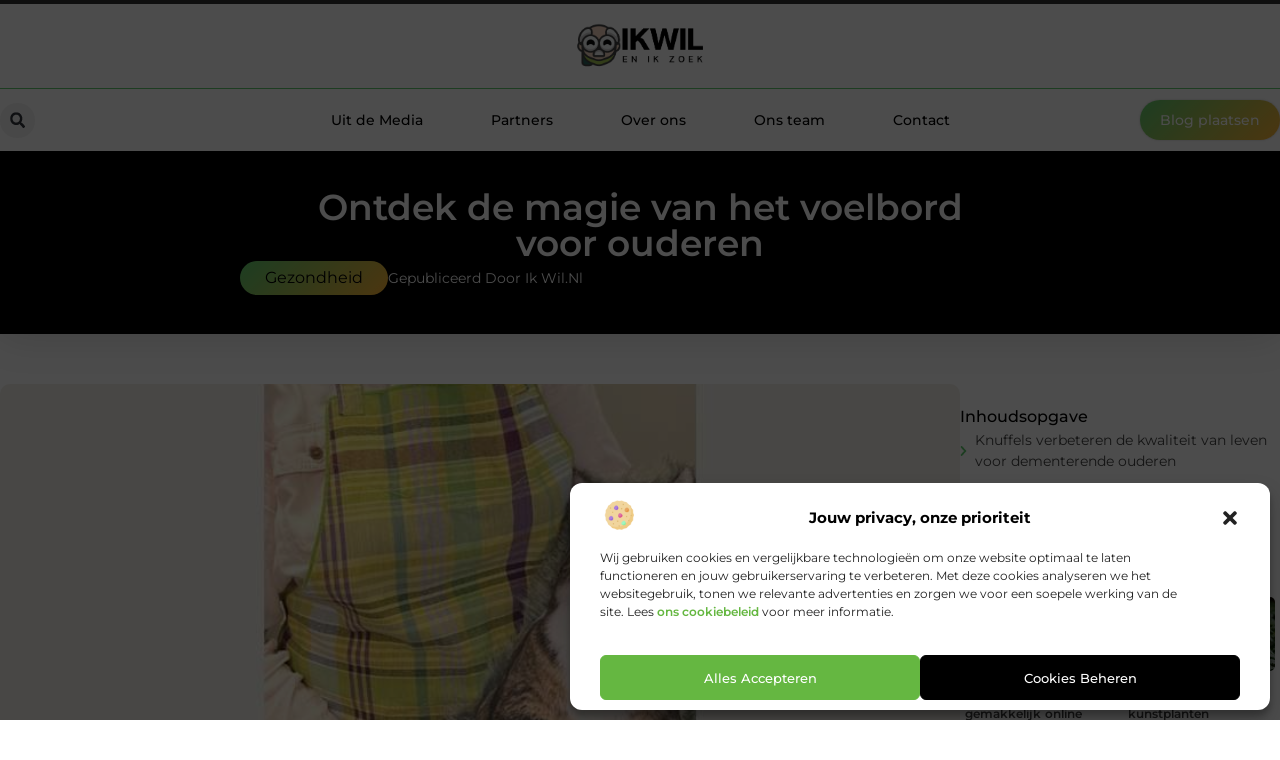

--- FILE ---
content_type: text/html; charset=UTF-8
request_url: https://www.ikwilikzoek.nl/gezondheid/ontdek-de-magie-van-het-voelbord-voor-ouderen/
body_size: 33743
content:
<!doctype html>
<html lang="nl-NL" prefix="og: https://ogp.me/ns#">
<head>
	<meta charset="UTF-8">
	<meta name="viewport" content="width=device-width, initial-scale=1">
	<link rel="profile" href="https://gmpg.org/xfn/11">
		<style>img:is([sizes="auto" i], [sizes^="auto," i]) { contain-intrinsic-size: 3000px 1500px }</style>
	
<!-- Search Engine Optimization door Rank Math - https://rankmath.com/ -->
<title>Ontdek de magie van het voelbord voor ouderen &bull; Ik wil</title>
<meta name="description" content="Stelt u zich eens voor dat u in staat bent om met slechts één aanraking herinneringen, gevoelens en sensaties op te wekken bij ouderen. Dit is precies wat een"/>
<meta name="robots" content="follow, index, max-snippet:-1, max-video-preview:-1, max-image-preview:large"/>
<link rel="canonical" href="https://www.ikwilikzoek.nl/gezondheid/ontdek-de-magie-van-het-voelbord-voor-ouderen/" />
<meta property="og:locale" content="nl_NL" />
<meta property="og:type" content="article" />
<meta property="og:title" content="Ontdek de magie van het voelbord voor ouderen &bull; Ik wil" />
<meta property="og:description" content="Stelt u zich eens voor dat u in staat bent om met slechts één aanraking herinneringen, gevoelens en sensaties op te wekken bij ouderen. Dit is precies wat een" />
<meta property="og:url" content="https://www.ikwilikzoek.nl/gezondheid/ontdek-de-magie-van-het-voelbord-voor-ouderen/" />
<meta property="og:site_name" content="Ik wil ik zoek" />
<meta property="article:tag" content="Voelbord" />
<meta property="article:section" content="Gezondheid" />
<meta property="og:image" content="https://www.ikwilikzoek.nl/wp-content/uploads/2023/09/Afbeelding_2__Livin_Ontwerpbureau__feb._23-2.jpg" />
<meta property="og:image:secure_url" content="https://www.ikwilikzoek.nl/wp-content/uploads/2023/09/Afbeelding_2__Livin_Ontwerpbureau__feb._23-2.jpg" />
<meta property="og:image:width" content="840" />
<meta property="og:image:height" content="630" />
<meta property="og:image:alt" content="Ontdek de magie van het voelbord voor ouderen" />
<meta property="og:image:type" content="image/jpeg" />
<meta property="article:published_time" content="2023-09-05T14:42:03+00:00" />
<meta name="twitter:card" content="summary_large_image" />
<meta name="twitter:title" content="Ontdek de magie van het voelbord voor ouderen &bull; Ik wil" />
<meta name="twitter:description" content="Stelt u zich eens voor dat u in staat bent om met slechts één aanraking herinneringen, gevoelens en sensaties op te wekken bij ouderen. Dit is precies wat een" />
<meta name="twitter:image" content="https://www.ikwilikzoek.nl/wp-content/uploads/2023/09/Afbeelding_2__Livin_Ontwerpbureau__feb._23-2.jpg" />
<script type="application/ld+json" class="rank-math-schema">{"@context":"https://schema.org","@graph":[{"@type":"Organization","@id":"https://www.ikwilikzoek.nl/#organization","name":"ikwilikzoek","url":"https://www.ikwilikzoek.nl","logo":{"@type":"ImageObject","@id":"https://www.ikwilikzoek.nl/#logo","url":"https://www.ikwilikzoek.nl/wp-content/uploads/2021/09/cropped-1.ikwilikzoek.nl-Logo-355x159px.png","contentUrl":"https://www.ikwilikzoek.nl/wp-content/uploads/2021/09/cropped-1.ikwilikzoek.nl-Logo-355x159px.png","caption":"Ik wil ik zoek","inLanguage":"nl-NL","width":"355","height":"126"}},{"@type":"WebSite","@id":"https://www.ikwilikzoek.nl/#website","url":"https://www.ikwilikzoek.nl","name":"Ik wil ik zoek","alternateName":"ikwilikzoek.nl","publisher":{"@id":"https://www.ikwilikzoek.nl/#organization"},"inLanguage":"nl-NL"},{"@type":"ImageObject","@id":"https://www.ikwilikzoek.nl/wp-content/uploads/2023/09/Afbeelding_2__Livin_Ontwerpbureau__feb._23-2.jpg","url":"https://www.ikwilikzoek.nl/wp-content/uploads/2023/09/Afbeelding_2__Livin_Ontwerpbureau__feb._23-2.jpg","width":"840","height":"630","inLanguage":"nl-NL"},{"@type":"BreadcrumbList","@id":"https://www.ikwilikzoek.nl/gezondheid/ontdek-de-magie-van-het-voelbord-voor-ouderen/#breadcrumb","itemListElement":[{"@type":"ListItem","position":"1","item":{"@id":"https://www.ikwilikzoek.nl/","name":"Home"}},{"@type":"ListItem","position":"2","item":{"@id":"https://www.ikwilikzoek.nl/gezondheid/ontdek-de-magie-van-het-voelbord-voor-ouderen/","name":"Ontdek de magie van het voelbord voor ouderen"}}]},{"@type":"WebPage","@id":"https://www.ikwilikzoek.nl/gezondheid/ontdek-de-magie-van-het-voelbord-voor-ouderen/#webpage","url":"https://www.ikwilikzoek.nl/gezondheid/ontdek-de-magie-van-het-voelbord-voor-ouderen/","name":"Ontdek de magie van het voelbord voor ouderen &bull; Ik wil","datePublished":"2023-09-05T14:42:03+00:00","dateModified":"2023-09-05T14:42:03+00:00","isPartOf":{"@id":"https://www.ikwilikzoek.nl/#website"},"primaryImageOfPage":{"@id":"https://www.ikwilikzoek.nl/wp-content/uploads/2023/09/Afbeelding_2__Livin_Ontwerpbureau__feb._23-2.jpg"},"inLanguage":"nl-NL","breadcrumb":{"@id":"https://www.ikwilikzoek.nl/gezondheid/ontdek-de-magie-van-het-voelbord-voor-ouderen/#breadcrumb"}},{"@type":"Person","@id":"https://www.ikwilikzoek.nl/gezondheid/ontdek-de-magie-van-het-voelbord-voor-ouderen/#author","image":{"@type":"ImageObject","@id":"https://secure.gravatar.com/avatar/?s=96&amp;d=mm&amp;r=g","url":"https://secure.gravatar.com/avatar/?s=96&amp;d=mm&amp;r=g","inLanguage":"nl-NL"},"worksFor":{"@id":"https://www.ikwilikzoek.nl/#organization"}},{"@type":"BlogPosting","headline":"Ontdek de magie van het voelbord voor ouderen &bull; Ik wil","datePublished":"2023-09-05T14:42:03+00:00","dateModified":"2023-09-05T14:42:03+00:00","author":{"@id":"https://www.ikwilikzoek.nl/gezondheid/ontdek-de-magie-van-het-voelbord-voor-ouderen/#author"},"publisher":{"@id":"https://www.ikwilikzoek.nl/#organization"},"description":"Stelt u zich eens voor dat u in staat bent om met slechts \u00e9\u00e9n aanraking herinneringen, gevoelens en sensaties op te wekken bij ouderen. Dit is precies wat een","name":"Ontdek de magie van het voelbord voor ouderen &bull; Ik wil","@id":"https://www.ikwilikzoek.nl/gezondheid/ontdek-de-magie-van-het-voelbord-voor-ouderen/#richSnippet","isPartOf":{"@id":"https://www.ikwilikzoek.nl/gezondheid/ontdek-de-magie-van-het-voelbord-voor-ouderen/#webpage"},"image":{"@id":"https://www.ikwilikzoek.nl/wp-content/uploads/2023/09/Afbeelding_2__Livin_Ontwerpbureau__feb._23-2.jpg"},"inLanguage":"nl-NL","mainEntityOfPage":{"@id":"https://www.ikwilikzoek.nl/gezondheid/ontdek-de-magie-van-het-voelbord-voor-ouderen/#webpage"}}]}</script>
<!-- /Rank Math WordPress SEO plugin -->

<link rel="alternate" type="application/rss+xml" title="Ik wil &raquo; feed" href="https://www.ikwilikzoek.nl/feed/" />
<link rel="alternate" type="application/rss+xml" title="Ik wil &raquo; reacties feed" href="https://www.ikwilikzoek.nl/comments/feed/" />
<script>
window._wpemojiSettings = {"baseUrl":"https:\/\/s.w.org\/images\/core\/emoji\/16.0.1\/72x72\/","ext":".png","svgUrl":"https:\/\/s.w.org\/images\/core\/emoji\/16.0.1\/svg\/","svgExt":".svg","source":{"concatemoji":"https:\/\/www.ikwilikzoek.nl\/wp-includes\/js\/wp-emoji-release.min.js?ver=6.8.3"}};
/*! This file is auto-generated */
!function(s,n){var o,i,e;function c(e){try{var t={supportTests:e,timestamp:(new Date).valueOf()};sessionStorage.setItem(o,JSON.stringify(t))}catch(e){}}function p(e,t,n){e.clearRect(0,0,e.canvas.width,e.canvas.height),e.fillText(t,0,0);var t=new Uint32Array(e.getImageData(0,0,e.canvas.width,e.canvas.height).data),a=(e.clearRect(0,0,e.canvas.width,e.canvas.height),e.fillText(n,0,0),new Uint32Array(e.getImageData(0,0,e.canvas.width,e.canvas.height).data));return t.every(function(e,t){return e===a[t]})}function u(e,t){e.clearRect(0,0,e.canvas.width,e.canvas.height),e.fillText(t,0,0);for(var n=e.getImageData(16,16,1,1),a=0;a<n.data.length;a++)if(0!==n.data[a])return!1;return!0}function f(e,t,n,a){switch(t){case"flag":return n(e,"\ud83c\udff3\ufe0f\u200d\u26a7\ufe0f","\ud83c\udff3\ufe0f\u200b\u26a7\ufe0f")?!1:!n(e,"\ud83c\udde8\ud83c\uddf6","\ud83c\udde8\u200b\ud83c\uddf6")&&!n(e,"\ud83c\udff4\udb40\udc67\udb40\udc62\udb40\udc65\udb40\udc6e\udb40\udc67\udb40\udc7f","\ud83c\udff4\u200b\udb40\udc67\u200b\udb40\udc62\u200b\udb40\udc65\u200b\udb40\udc6e\u200b\udb40\udc67\u200b\udb40\udc7f");case"emoji":return!a(e,"\ud83e\udedf")}return!1}function g(e,t,n,a){var r="undefined"!=typeof WorkerGlobalScope&&self instanceof WorkerGlobalScope?new OffscreenCanvas(300,150):s.createElement("canvas"),o=r.getContext("2d",{willReadFrequently:!0}),i=(o.textBaseline="top",o.font="600 32px Arial",{});return e.forEach(function(e){i[e]=t(o,e,n,a)}),i}function t(e){var t=s.createElement("script");t.src=e,t.defer=!0,s.head.appendChild(t)}"undefined"!=typeof Promise&&(o="wpEmojiSettingsSupports",i=["flag","emoji"],n.supports={everything:!0,everythingExceptFlag:!0},e=new Promise(function(e){s.addEventListener("DOMContentLoaded",e,{once:!0})}),new Promise(function(t){var n=function(){try{var e=JSON.parse(sessionStorage.getItem(o));if("object"==typeof e&&"number"==typeof e.timestamp&&(new Date).valueOf()<e.timestamp+604800&&"object"==typeof e.supportTests)return e.supportTests}catch(e){}return null}();if(!n){if("undefined"!=typeof Worker&&"undefined"!=typeof OffscreenCanvas&&"undefined"!=typeof URL&&URL.createObjectURL&&"undefined"!=typeof Blob)try{var e="postMessage("+g.toString()+"("+[JSON.stringify(i),f.toString(),p.toString(),u.toString()].join(",")+"));",a=new Blob([e],{type:"text/javascript"}),r=new Worker(URL.createObjectURL(a),{name:"wpTestEmojiSupports"});return void(r.onmessage=function(e){c(n=e.data),r.terminate(),t(n)})}catch(e){}c(n=g(i,f,p,u))}t(n)}).then(function(e){for(var t in e)n.supports[t]=e[t],n.supports.everything=n.supports.everything&&n.supports[t],"flag"!==t&&(n.supports.everythingExceptFlag=n.supports.everythingExceptFlag&&n.supports[t]);n.supports.everythingExceptFlag=n.supports.everythingExceptFlag&&!n.supports.flag,n.DOMReady=!1,n.readyCallback=function(){n.DOMReady=!0}}).then(function(){return e}).then(function(){var e;n.supports.everything||(n.readyCallback(),(e=n.source||{}).concatemoji?t(e.concatemoji):e.wpemoji&&e.twemoji&&(t(e.twemoji),t(e.wpemoji)))}))}((window,document),window._wpemojiSettings);
</script>
<link rel='stylesheet' id='colorboxstyle-css' href='https://www.ikwilikzoek.nl/wp-content/plugins/link-library/colorbox/colorbox.css?ver=6.8.3' media='all' />
<style id='wp-emoji-styles-inline-css'>

	img.wp-smiley, img.emoji {
		display: inline !important;
		border: none !important;
		box-shadow: none !important;
		height: 1em !important;
		width: 1em !important;
		margin: 0 0.07em !important;
		vertical-align: -0.1em !important;
		background: none !important;
		padding: 0 !important;
	}
</style>
<link rel='stylesheet' id='wp-block-library-css' href='https://www.ikwilikzoek.nl/wp-includes/css/dist/block-library/style.min.css?ver=6.8.3' media='all' />
<style id='global-styles-inline-css'>
:root{--wp--preset--aspect-ratio--square: 1;--wp--preset--aspect-ratio--4-3: 4/3;--wp--preset--aspect-ratio--3-4: 3/4;--wp--preset--aspect-ratio--3-2: 3/2;--wp--preset--aspect-ratio--2-3: 2/3;--wp--preset--aspect-ratio--16-9: 16/9;--wp--preset--aspect-ratio--9-16: 9/16;--wp--preset--color--black: #000000;--wp--preset--color--cyan-bluish-gray: #abb8c3;--wp--preset--color--white: #ffffff;--wp--preset--color--pale-pink: #f78da7;--wp--preset--color--vivid-red: #cf2e2e;--wp--preset--color--luminous-vivid-orange: #ff6900;--wp--preset--color--luminous-vivid-amber: #fcb900;--wp--preset--color--light-green-cyan: #7bdcb5;--wp--preset--color--vivid-green-cyan: #00d084;--wp--preset--color--pale-cyan-blue: #8ed1fc;--wp--preset--color--vivid-cyan-blue: #0693e3;--wp--preset--color--vivid-purple: #9b51e0;--wp--preset--gradient--vivid-cyan-blue-to-vivid-purple: linear-gradient(135deg,rgba(6,147,227,1) 0%,rgb(155,81,224) 100%);--wp--preset--gradient--light-green-cyan-to-vivid-green-cyan: linear-gradient(135deg,rgb(122,220,180) 0%,rgb(0,208,130) 100%);--wp--preset--gradient--luminous-vivid-amber-to-luminous-vivid-orange: linear-gradient(135deg,rgba(252,185,0,1) 0%,rgba(255,105,0,1) 100%);--wp--preset--gradient--luminous-vivid-orange-to-vivid-red: linear-gradient(135deg,rgba(255,105,0,1) 0%,rgb(207,46,46) 100%);--wp--preset--gradient--very-light-gray-to-cyan-bluish-gray: linear-gradient(135deg,rgb(238,238,238) 0%,rgb(169,184,195) 100%);--wp--preset--gradient--cool-to-warm-spectrum: linear-gradient(135deg,rgb(74,234,220) 0%,rgb(151,120,209) 20%,rgb(207,42,186) 40%,rgb(238,44,130) 60%,rgb(251,105,98) 80%,rgb(254,248,76) 100%);--wp--preset--gradient--blush-light-purple: linear-gradient(135deg,rgb(255,206,236) 0%,rgb(152,150,240) 100%);--wp--preset--gradient--blush-bordeaux: linear-gradient(135deg,rgb(254,205,165) 0%,rgb(254,45,45) 50%,rgb(107,0,62) 100%);--wp--preset--gradient--luminous-dusk: linear-gradient(135deg,rgb(255,203,112) 0%,rgb(199,81,192) 50%,rgb(65,88,208) 100%);--wp--preset--gradient--pale-ocean: linear-gradient(135deg,rgb(255,245,203) 0%,rgb(182,227,212) 50%,rgb(51,167,181) 100%);--wp--preset--gradient--electric-grass: linear-gradient(135deg,rgb(202,248,128) 0%,rgb(113,206,126) 100%);--wp--preset--gradient--midnight: linear-gradient(135deg,rgb(2,3,129) 0%,rgb(40,116,252) 100%);--wp--preset--font-size--small: 13px;--wp--preset--font-size--medium: 20px;--wp--preset--font-size--large: 36px;--wp--preset--font-size--x-large: 42px;--wp--preset--spacing--20: 0.44rem;--wp--preset--spacing--30: 0.67rem;--wp--preset--spacing--40: 1rem;--wp--preset--spacing--50: 1.5rem;--wp--preset--spacing--60: 2.25rem;--wp--preset--spacing--70: 3.38rem;--wp--preset--spacing--80: 5.06rem;--wp--preset--shadow--natural: 6px 6px 9px rgba(0, 0, 0, 0.2);--wp--preset--shadow--deep: 12px 12px 50px rgba(0, 0, 0, 0.4);--wp--preset--shadow--sharp: 6px 6px 0px rgba(0, 0, 0, 0.2);--wp--preset--shadow--outlined: 6px 6px 0px -3px rgba(255, 255, 255, 1), 6px 6px rgba(0, 0, 0, 1);--wp--preset--shadow--crisp: 6px 6px 0px rgba(0, 0, 0, 1);}:root { --wp--style--global--content-size: 800px;--wp--style--global--wide-size: 1200px; }:where(body) { margin: 0; }.wp-site-blocks > .alignleft { float: left; margin-right: 2em; }.wp-site-blocks > .alignright { float: right; margin-left: 2em; }.wp-site-blocks > .aligncenter { justify-content: center; margin-left: auto; margin-right: auto; }:where(.wp-site-blocks) > * { margin-block-start: 24px; margin-block-end: 0; }:where(.wp-site-blocks) > :first-child { margin-block-start: 0; }:where(.wp-site-blocks) > :last-child { margin-block-end: 0; }:root { --wp--style--block-gap: 24px; }:root :where(.is-layout-flow) > :first-child{margin-block-start: 0;}:root :where(.is-layout-flow) > :last-child{margin-block-end: 0;}:root :where(.is-layout-flow) > *{margin-block-start: 24px;margin-block-end: 0;}:root :where(.is-layout-constrained) > :first-child{margin-block-start: 0;}:root :where(.is-layout-constrained) > :last-child{margin-block-end: 0;}:root :where(.is-layout-constrained) > *{margin-block-start: 24px;margin-block-end: 0;}:root :where(.is-layout-flex){gap: 24px;}:root :where(.is-layout-grid){gap: 24px;}.is-layout-flow > .alignleft{float: left;margin-inline-start: 0;margin-inline-end: 2em;}.is-layout-flow > .alignright{float: right;margin-inline-start: 2em;margin-inline-end: 0;}.is-layout-flow > .aligncenter{margin-left: auto !important;margin-right: auto !important;}.is-layout-constrained > .alignleft{float: left;margin-inline-start: 0;margin-inline-end: 2em;}.is-layout-constrained > .alignright{float: right;margin-inline-start: 2em;margin-inline-end: 0;}.is-layout-constrained > .aligncenter{margin-left: auto !important;margin-right: auto !important;}.is-layout-constrained > :where(:not(.alignleft):not(.alignright):not(.alignfull)){max-width: var(--wp--style--global--content-size);margin-left: auto !important;margin-right: auto !important;}.is-layout-constrained > .alignwide{max-width: var(--wp--style--global--wide-size);}body .is-layout-flex{display: flex;}.is-layout-flex{flex-wrap: wrap;align-items: center;}.is-layout-flex > :is(*, div){margin: 0;}body .is-layout-grid{display: grid;}.is-layout-grid > :is(*, div){margin: 0;}body{padding-top: 0px;padding-right: 0px;padding-bottom: 0px;padding-left: 0px;}a:where(:not(.wp-element-button)){text-decoration: underline;}:root :where(.wp-element-button, .wp-block-button__link){background-color: #32373c;border-width: 0;color: #fff;font-family: inherit;font-size: inherit;line-height: inherit;padding: calc(0.667em + 2px) calc(1.333em + 2px);text-decoration: none;}.has-black-color{color: var(--wp--preset--color--black) !important;}.has-cyan-bluish-gray-color{color: var(--wp--preset--color--cyan-bluish-gray) !important;}.has-white-color{color: var(--wp--preset--color--white) !important;}.has-pale-pink-color{color: var(--wp--preset--color--pale-pink) !important;}.has-vivid-red-color{color: var(--wp--preset--color--vivid-red) !important;}.has-luminous-vivid-orange-color{color: var(--wp--preset--color--luminous-vivid-orange) !important;}.has-luminous-vivid-amber-color{color: var(--wp--preset--color--luminous-vivid-amber) !important;}.has-light-green-cyan-color{color: var(--wp--preset--color--light-green-cyan) !important;}.has-vivid-green-cyan-color{color: var(--wp--preset--color--vivid-green-cyan) !important;}.has-pale-cyan-blue-color{color: var(--wp--preset--color--pale-cyan-blue) !important;}.has-vivid-cyan-blue-color{color: var(--wp--preset--color--vivid-cyan-blue) !important;}.has-vivid-purple-color{color: var(--wp--preset--color--vivid-purple) !important;}.has-black-background-color{background-color: var(--wp--preset--color--black) !important;}.has-cyan-bluish-gray-background-color{background-color: var(--wp--preset--color--cyan-bluish-gray) !important;}.has-white-background-color{background-color: var(--wp--preset--color--white) !important;}.has-pale-pink-background-color{background-color: var(--wp--preset--color--pale-pink) !important;}.has-vivid-red-background-color{background-color: var(--wp--preset--color--vivid-red) !important;}.has-luminous-vivid-orange-background-color{background-color: var(--wp--preset--color--luminous-vivid-orange) !important;}.has-luminous-vivid-amber-background-color{background-color: var(--wp--preset--color--luminous-vivid-amber) !important;}.has-light-green-cyan-background-color{background-color: var(--wp--preset--color--light-green-cyan) !important;}.has-vivid-green-cyan-background-color{background-color: var(--wp--preset--color--vivid-green-cyan) !important;}.has-pale-cyan-blue-background-color{background-color: var(--wp--preset--color--pale-cyan-blue) !important;}.has-vivid-cyan-blue-background-color{background-color: var(--wp--preset--color--vivid-cyan-blue) !important;}.has-vivid-purple-background-color{background-color: var(--wp--preset--color--vivid-purple) !important;}.has-black-border-color{border-color: var(--wp--preset--color--black) !important;}.has-cyan-bluish-gray-border-color{border-color: var(--wp--preset--color--cyan-bluish-gray) !important;}.has-white-border-color{border-color: var(--wp--preset--color--white) !important;}.has-pale-pink-border-color{border-color: var(--wp--preset--color--pale-pink) !important;}.has-vivid-red-border-color{border-color: var(--wp--preset--color--vivid-red) !important;}.has-luminous-vivid-orange-border-color{border-color: var(--wp--preset--color--luminous-vivid-orange) !important;}.has-luminous-vivid-amber-border-color{border-color: var(--wp--preset--color--luminous-vivid-amber) !important;}.has-light-green-cyan-border-color{border-color: var(--wp--preset--color--light-green-cyan) !important;}.has-vivid-green-cyan-border-color{border-color: var(--wp--preset--color--vivid-green-cyan) !important;}.has-pale-cyan-blue-border-color{border-color: var(--wp--preset--color--pale-cyan-blue) !important;}.has-vivid-cyan-blue-border-color{border-color: var(--wp--preset--color--vivid-cyan-blue) !important;}.has-vivid-purple-border-color{border-color: var(--wp--preset--color--vivid-purple) !important;}.has-vivid-cyan-blue-to-vivid-purple-gradient-background{background: var(--wp--preset--gradient--vivid-cyan-blue-to-vivid-purple) !important;}.has-light-green-cyan-to-vivid-green-cyan-gradient-background{background: var(--wp--preset--gradient--light-green-cyan-to-vivid-green-cyan) !important;}.has-luminous-vivid-amber-to-luminous-vivid-orange-gradient-background{background: var(--wp--preset--gradient--luminous-vivid-amber-to-luminous-vivid-orange) !important;}.has-luminous-vivid-orange-to-vivid-red-gradient-background{background: var(--wp--preset--gradient--luminous-vivid-orange-to-vivid-red) !important;}.has-very-light-gray-to-cyan-bluish-gray-gradient-background{background: var(--wp--preset--gradient--very-light-gray-to-cyan-bluish-gray) !important;}.has-cool-to-warm-spectrum-gradient-background{background: var(--wp--preset--gradient--cool-to-warm-spectrum) !important;}.has-blush-light-purple-gradient-background{background: var(--wp--preset--gradient--blush-light-purple) !important;}.has-blush-bordeaux-gradient-background{background: var(--wp--preset--gradient--blush-bordeaux) !important;}.has-luminous-dusk-gradient-background{background: var(--wp--preset--gradient--luminous-dusk) !important;}.has-pale-ocean-gradient-background{background: var(--wp--preset--gradient--pale-ocean) !important;}.has-electric-grass-gradient-background{background: var(--wp--preset--gradient--electric-grass) !important;}.has-midnight-gradient-background{background: var(--wp--preset--gradient--midnight) !important;}.has-small-font-size{font-size: var(--wp--preset--font-size--small) !important;}.has-medium-font-size{font-size: var(--wp--preset--font-size--medium) !important;}.has-large-font-size{font-size: var(--wp--preset--font-size--large) !important;}.has-x-large-font-size{font-size: var(--wp--preset--font-size--x-large) !important;}
:root :where(.wp-block-pullquote){font-size: 1.5em;line-height: 1.6;}
</style>
<link rel='stylesheet' id='thumbs_rating_styles-css' href='https://www.ikwilikzoek.nl/wp-content/plugins/link-library/upvote-downvote/css/style.css?ver=1.0.0' media='all' />
<link rel='stylesheet' id='scriptlesssocialsharing-css' href='https://www.ikwilikzoek.nl/wp-content/plugins/scriptless-social-sharing/includes/css/scriptlesssocialsharing-style.css?ver=3.3.1' media='all' />
<style id='scriptlesssocialsharing-inline-css'>
.scriptlesssocialsharing__buttons a.button { padding: 12px; flex: 1; }@media only screen and (max-width: 767px) { .scriptlesssocialsharing .sss-name { position: absolute; clip: rect(1px, 1px, 1px, 1px); height: 1px; width: 1px; border: 0; overflow: hidden; } }
</style>
<link rel='stylesheet' id='cmplz-general-css' href='https://www.ikwilikzoek.nl/wp-content/plugins/complianz-gdpr/assets/css/cookieblocker.min.css?ver=1741706570' media='all' />
<link rel='stylesheet' id='hello-elementor-css' href='https://www.ikwilikzoek.nl/wp-content/themes/hello-elementor/style.min.css?ver=3.4.1' media='all' />
<link rel='stylesheet' id='hello-elementor-theme-style-css' href='https://www.ikwilikzoek.nl/wp-content/themes/hello-elementor/theme.min.css?ver=3.4.1' media='all' />
<link rel='stylesheet' id='hello-elementor-header-footer-css' href='https://www.ikwilikzoek.nl/wp-content/themes/hello-elementor/header-footer.min.css?ver=3.4.1' media='all' />
<link rel='stylesheet' id='elementor-frontend-css' href='https://www.ikwilikzoek.nl/wp-content/plugins/elementor/assets/css/frontend.min.css?ver=3.28.4' media='all' />
<link rel='stylesheet' id='elementor-post-7702-css' href='https://www.ikwilikzoek.nl/wp-content/uploads/elementor/css/post-7702.css?ver=1765934018' media='all' />
<link rel='stylesheet' id='widget-image-css' href='https://www.ikwilikzoek.nl/wp-content/plugins/elementor/assets/css/widget-image.min.css?ver=3.28.4' media='all' />
<link rel='stylesheet' id='widget-search-form-css' href='https://www.ikwilikzoek.nl/wp-content/plugins/elementor-pro/assets/css/widget-search-form.min.css?ver=3.28.4' media='all' />
<link rel='stylesheet' id='widget-nav-menu-css' href='https://www.ikwilikzoek.nl/wp-content/plugins/elementor-pro/assets/css/widget-nav-menu.min.css?ver=3.28.4' media='all' />
<link rel='stylesheet' id='e-animation-shrink-css' href='https://www.ikwilikzoek.nl/wp-content/plugins/elementor/assets/lib/animations/styles/e-animation-shrink.min.css?ver=3.28.4' media='all' />
<link rel='stylesheet' id='e-animation-fadeIn-css' href='https://www.ikwilikzoek.nl/wp-content/plugins/elementor/assets/lib/animations/styles/fadeIn.min.css?ver=3.28.4' media='all' />
<link rel='stylesheet' id='e-motion-fx-css' href='https://www.ikwilikzoek.nl/wp-content/plugins/elementor-pro/assets/css/modules/motion-fx.min.css?ver=3.28.4' media='all' />
<link rel='stylesheet' id='e-sticky-css' href='https://www.ikwilikzoek.nl/wp-content/plugins/elementor-pro/assets/css/modules/sticky.min.css?ver=3.28.4' media='all' />
<link rel='stylesheet' id='widget-heading-css' href='https://www.ikwilikzoek.nl/wp-content/plugins/elementor/assets/css/widget-heading.min.css?ver=3.28.4' media='all' />
<link rel='stylesheet' id='swiper-css' href='https://www.ikwilikzoek.nl/wp-content/plugins/elementor/assets/lib/swiper/v8/css/swiper.min.css?ver=8.4.5' media='all' />
<link rel='stylesheet' id='e-swiper-css' href='https://www.ikwilikzoek.nl/wp-content/plugins/elementor/assets/css/conditionals/e-swiper.min.css?ver=3.28.4' media='all' />
<link rel='stylesheet' id='e-animation-grow-css' href='https://www.ikwilikzoek.nl/wp-content/plugins/elementor/assets/lib/animations/styles/e-animation-grow.min.css?ver=3.28.4' media='all' />
<link rel='stylesheet' id='widget-divider-css' href='https://www.ikwilikzoek.nl/wp-content/plugins/elementor/assets/css/widget-divider.min.css?ver=3.28.4' media='all' />
<link rel='stylesheet' id='widget-post-info-css' href='https://www.ikwilikzoek.nl/wp-content/plugins/elementor-pro/assets/css/widget-post-info.min.css?ver=3.28.4' media='all' />
<link rel='stylesheet' id='widget-icon-list-css' href='https://www.ikwilikzoek.nl/wp-content/plugins/elementor/assets/css/widget-icon-list.min.css?ver=3.28.4' media='all' />
<link rel='stylesheet' id='widget-table-of-contents-css' href='https://www.ikwilikzoek.nl/wp-content/plugins/elementor-pro/assets/css/widget-table-of-contents.min.css?ver=3.28.4' media='all' />
<link rel='stylesheet' id='widget-posts-css' href='https://www.ikwilikzoek.nl/wp-content/plugins/elementor-pro/assets/css/widget-posts.min.css?ver=3.28.4' media='all' />
<link rel='stylesheet' id='widget-post-navigation-css' href='https://www.ikwilikzoek.nl/wp-content/plugins/elementor-pro/assets/css/widget-post-navigation.min.css?ver=3.28.4' media='all' />
<link rel='stylesheet' id='widget-loop-common-css' href='https://www.ikwilikzoek.nl/wp-content/plugins/elementor-pro/assets/css/widget-loop-common.min.css?ver=3.28.4' media='all' />
<link rel='stylesheet' id='widget-loop-grid-css' href='https://www.ikwilikzoek.nl/wp-content/plugins/elementor-pro/assets/css/widget-loop-grid.min.css?ver=3.28.4' media='all' />
<link rel='stylesheet' id='elementor-post-7830-css' href='https://www.ikwilikzoek.nl/wp-content/uploads/elementor/css/post-7830.css?ver=1765934018' media='all' />
<link rel='stylesheet' id='elementor-post-7843-css' href='https://www.ikwilikzoek.nl/wp-content/uploads/elementor/css/post-7843.css?ver=1765934018' media='all' />
<link rel='stylesheet' id='elementor-post-7840-css' href='https://www.ikwilikzoek.nl/wp-content/uploads/elementor/css/post-7840.css?ver=1765934018' media='all' />
<link rel='stylesheet' id='elementor-gf-local-montserrat-css' href='https://www.ikwilikzoek.nl/wp-content/uploads/elementor/google-fonts/css/montserrat.css?ver=1743402119' media='all' />
<script src="https://www.ikwilikzoek.nl/wp-includes/js/jquery/jquery.min.js?ver=3.7.1" id="jquery-core-js"></script>
<script src="https://www.ikwilikzoek.nl/wp-includes/js/jquery/jquery-migrate.min.js?ver=3.4.1" id="jquery-migrate-js"></script>
<script src="https://www.ikwilikzoek.nl/wp-content/plugins/link-library/colorbox/jquery.colorbox-min.js?ver=1.3.9" id="colorbox-js"></script>
<script id="thumbs_rating_scripts-js-extra">
var thumbs_rating_ajax = {"ajax_url":"https:\/\/www.ikwilikzoek.nl\/wp-admin\/admin-ajax.php","nonce":"06f54955da"};
</script>
<script src="https://www.ikwilikzoek.nl/wp-content/plugins/link-library/upvote-downvote/js/general.js?ver=4.0.1" id="thumbs_rating_scripts-js"></script>
<link rel="https://api.w.org/" href="https://www.ikwilikzoek.nl/wp-json/" /><link rel="alternate" title="JSON" type="application/json" href="https://www.ikwilikzoek.nl/wp-json/wp/v2/posts/3276" /><link rel="EditURI" type="application/rsd+xml" title="RSD" href="https://www.ikwilikzoek.nl/xmlrpc.php?rsd" />
<meta name="generator" content="WordPress 6.8.3" />
<link rel='shortlink' href='https://www.ikwilikzoek.nl/?p=3276' />
<link rel="alternate" title="oEmbed (JSON)" type="application/json+oembed" href="https://www.ikwilikzoek.nl/wp-json/oembed/1.0/embed?url=https%3A%2F%2Fwww.ikwilikzoek.nl%2Fgezondheid%2Fontdek-de-magie-van-het-voelbord-voor-ouderen%2F" />
<link rel="alternate" title="oEmbed (XML)" type="text/xml+oembed" href="https://www.ikwilikzoek.nl/wp-json/oembed/1.0/embed?url=https%3A%2F%2Fwww.ikwilikzoek.nl%2Fgezondheid%2Fontdek-de-magie-van-het-voelbord-voor-ouderen%2F&#038;format=xml" />
<script type="text/javascript">//<![CDATA[
  function external_links_in_new_windows_loop() {
    if (!document.links) {
      document.links = document.getElementsByTagName('a');
    }
    var change_link = false;
    var force = '';
    var ignore = '';

    for (var t=0; t<document.links.length; t++) {
      var all_links = document.links[t];
      change_link = false;
      
      if(document.links[t].hasAttribute('onClick') == false) {
        // forced if the address starts with http (or also https), but does not link to the current domain
        if(all_links.href.search(/^http/) != -1 && all_links.href.search('www.ikwilikzoek.nl') == -1 && all_links.href.search(/^#/) == -1) {
          // console.log('Changed ' + all_links.href);
          change_link = true;
        }
          
        if(force != '' && all_links.href.search(force) != -1) {
          // forced
          // console.log('force ' + all_links.href);
          change_link = true;
        }
        
        if(ignore != '' && all_links.href.search(ignore) != -1) {
          // console.log('ignore ' + all_links.href);
          // ignored
          change_link = false;
        }

        if(change_link == true) {
          // console.log('Changed ' + all_links.href);
          document.links[t].setAttribute('onClick', 'javascript:window.open(\'' + all_links.href.replace(/'/g, '') + '\', \'_blank\', \'noopener\'); return false;');
          document.links[t].removeAttribute('target');
        }
      }
    }
  }
  
  // Load
  function external_links_in_new_windows_load(func)
  {  
    var oldonload = window.onload;
    if (typeof window.onload != 'function'){
      window.onload = func;
    } else {
      window.onload = function(){
        oldonload();
        func();
      }
    }
  }

  external_links_in_new_windows_load(external_links_in_new_windows_loop);
  //]]></script>

			<style>.cmplz-hidden {
					display: none !important;
				}</style><meta name="generator" content="Elementor 3.28.4; features: e_font_icon_svg, additional_custom_breakpoints, e_local_google_fonts, e_element_cache; settings: css_print_method-external, google_font-enabled, font_display-swap">
			<style>
				.e-con.e-parent:nth-of-type(n+4):not(.e-lazyloaded):not(.e-no-lazyload),
				.e-con.e-parent:nth-of-type(n+4):not(.e-lazyloaded):not(.e-no-lazyload) * {
					background-image: none !important;
				}
				@media screen and (max-height: 1024px) {
					.e-con.e-parent:nth-of-type(n+3):not(.e-lazyloaded):not(.e-no-lazyload),
					.e-con.e-parent:nth-of-type(n+3):not(.e-lazyloaded):not(.e-no-lazyload) * {
						background-image: none !important;
					}
				}
				@media screen and (max-height: 640px) {
					.e-con.e-parent:nth-of-type(n+2):not(.e-lazyloaded):not(.e-no-lazyload),
					.e-con.e-parent:nth-of-type(n+2):not(.e-lazyloaded):not(.e-no-lazyload) * {
						background-image: none !important;
					}
				}
			</style>
			<link rel="icon" href="https://www.ikwilikzoek.nl/wp-content/uploads/2021/09/cropped-0.ikwilikzoek.nl-icon-150x150-px-32x32.png" sizes="32x32" />
<link rel="icon" href="https://www.ikwilikzoek.nl/wp-content/uploads/2021/09/cropped-0.ikwilikzoek.nl-icon-150x150-px-192x192.png" sizes="192x192" />
<link rel="apple-touch-icon" href="https://www.ikwilikzoek.nl/wp-content/uploads/2021/09/cropped-0.ikwilikzoek.nl-icon-150x150-px-180x180.png" />
<meta name="msapplication-TileImage" content="https://www.ikwilikzoek.nl/wp-content/uploads/2021/09/cropped-0.ikwilikzoek.nl-icon-150x150-px-270x270.png" />
</head>
<body data-rsssl=1 data-cmplz=1 class="wp-singular post-template-default single single-post postid-3276 single-format-standard wp-custom-logo wp-embed-responsive wp-theme-hello-elementor hello-elementor-default elementor-default elementor-template-full-width elementor-kit-7702 elementor-page-7840">


<a class="skip-link screen-reader-text" href="#content">Ga naar de inhoud</a>

		<header data-elementor-type="header" data-elementor-id="7830" class="elementor elementor-7830 elementor-location-header" data-elementor-post-type="elementor_library">
			<header class="elementor-element elementor-element-b9b25bb e-con-full top e-flex e-con e-parent" data-id="b9b25bb" data-element_type="container" data-settings="{&quot;sticky&quot;:&quot;top&quot;,&quot;background_background&quot;:&quot;classic&quot;,&quot;sticky_on&quot;:[&quot;desktop&quot;,&quot;tablet&quot;,&quot;mobile&quot;],&quot;sticky_offset&quot;:0,&quot;sticky_effects_offset&quot;:0,&quot;sticky_anchor_link_offset&quot;:0}">
		<div class="elementor-element elementor-element-73e1c002 e-flex e-con-boxed e-con e-child" data-id="73e1c002" data-element_type="container" data-settings="{&quot;background_background&quot;:&quot;classic&quot;}">
					<div class="e-con-inner">
				<div class="elementor-element elementor-element-4cc99fcb elementor-widget__width-initial elementor-widget elementor-widget-theme-site-logo elementor-widget-image" data-id="4cc99fcb" data-element_type="widget" data-widget_type="theme-site-logo.default">
				<div class="elementor-widget-container">
											<a href="https://www.ikwilikzoek.nl">
			<img width="355" height="126" src="https://www.ikwilikzoek.nl/wp-content/uploads/2021/09/cropped-1.ikwilikzoek.nl-Logo-355x159px.png" class="attachment-full size-full wp-image-2058" alt="" srcset="https://www.ikwilikzoek.nl/wp-content/uploads/2021/09/cropped-1.ikwilikzoek.nl-Logo-355x159px.png 355w, https://www.ikwilikzoek.nl/wp-content/uploads/2021/09/cropped-1.ikwilikzoek.nl-Logo-355x159px-300x106.png 300w" sizes="(max-width: 355px) 100vw, 355px" />				</a>
											</div>
				</div>
					</div>
				</div>
		<div class="elementor-element elementor-element-56dc7fc4 e-flex e-con-boxed e-con e-child" data-id="56dc7fc4" data-element_type="container" data-settings="{&quot;background_background&quot;:&quot;classic&quot;,&quot;animation&quot;:&quot;none&quot;,&quot;animation_delay&quot;:200}">
					<div class="e-con-inner">
				<div class="elementor-element elementor-element-773c42c4 elementor-view-stacked elementor-shape-rounded elementor-hidden-desktop elementor-hidden-tablet elementor-widget elementor-widget-icon" data-id="773c42c4" data-element_type="widget" data-widget_type="icon.default">
				<div class="elementor-widget-container">
							<div class="elementor-icon-wrapper">
			<a class="elementor-icon" href="/blog-plaatsen/">
			<svg aria-hidden="true" class="e-font-icon-svg e-fas-edit" viewBox="0 0 576 512" xmlns="http://www.w3.org/2000/svg"><path d="M402.6 83.2l90.2 90.2c3.8 3.8 3.8 10 0 13.8L274.4 405.6l-92.8 10.3c-12.4 1.4-22.9-9.1-21.5-21.5l10.3-92.8L388.8 83.2c3.8-3.8 10-3.8 13.8 0zm162-22.9l-48.8-48.8c-15.2-15.2-39.9-15.2-55.2 0l-35.4 35.4c-3.8 3.8-3.8 10 0 13.8l90.2 90.2c3.8 3.8 10 3.8 13.8 0l35.4-35.4c15.2-15.3 15.2-40 0-55.2zM384 346.2V448H64V128h229.8c3.2 0 6.2-1.3 8.5-3.5l40-40c7.6-7.6 2.2-20.5-8.5-20.5H48C21.5 64 0 85.5 0 112v352c0 26.5 21.5 48 48 48h352c26.5 0 48-21.5 48-48V306.2c0-10.7-12.9-16-20.5-8.5l-40 40c-2.2 2.3-3.5 5.3-3.5 8.5z"></path></svg>			</a>
		</div>
						</div>
				</div>
				<div class="elementor-element elementor-element-7508d00d elementor-search-form--skin-full_screen elementor-widget__width-initial elementor-widget-tablet__width-auto elementor-widget elementor-widget-search-form" data-id="7508d00d" data-element_type="widget" data-settings="{&quot;skin&quot;:&quot;full_screen&quot;}" data-widget_type="search-form.default">
				<div class="elementor-widget-container">
							<search role="search">
			<form class="elementor-search-form" action="https://www.ikwilikzoek.nl" method="get">
												<div class="elementor-search-form__toggle" role="button" tabindex="0" aria-label="Zoeken">
					<div class="e-font-icon-svg-container"><svg aria-hidden="true" class="e-font-icon-svg e-fas-search" viewBox="0 0 512 512" xmlns="http://www.w3.org/2000/svg"><path d="M505 442.7L405.3 343c-4.5-4.5-10.6-7-17-7H372c27.6-35.3 44-79.7 44-128C416 93.1 322.9 0 208 0S0 93.1 0 208s93.1 208 208 208c48.3 0 92.7-16.4 128-44v16.3c0 6.4 2.5 12.5 7 17l99.7 99.7c9.4 9.4 24.6 9.4 33.9 0l28.3-28.3c9.4-9.4 9.4-24.6.1-34zM208 336c-70.7 0-128-57.2-128-128 0-70.7 57.2-128 128-128 70.7 0 128 57.2 128 128 0 70.7-57.2 128-128 128z"></path></svg></div>				</div>
								<div class="elementor-search-form__container">
					<label class="elementor-screen-only" for="elementor-search-form-7508d00d">Zoeken</label>

					
					<input id="elementor-search-form-7508d00d" placeholder="" class="elementor-search-form__input" type="search" name="s" value="">
					
					
										<div class="dialog-lightbox-close-button dialog-close-button" role="button" tabindex="0" aria-label="Sluit dit zoekvak.">
						<svg aria-hidden="true" class="e-font-icon-svg e-eicon-close" viewBox="0 0 1000 1000" xmlns="http://www.w3.org/2000/svg"><path d="M742 167L500 408 258 167C246 154 233 150 217 150 196 150 179 158 167 167 154 179 150 196 150 212 150 229 154 242 171 254L408 500 167 742C138 771 138 800 167 829 196 858 225 858 254 829L496 587 738 829C750 842 767 846 783 846 800 846 817 842 829 829 842 817 846 804 846 783 846 767 842 750 829 737L588 500 833 258C863 229 863 200 833 171 804 137 775 137 742 167Z"></path></svg>					</div>
									</div>
			</form>
		</search>
						</div>
				</div>
				<div class="elementor-element elementor-element-7b9017f7 elementor-nav-menu--stretch elementor-nav-menu__text-align-center elementor-widget-tablet__width-auto elementor-widget-mobile__width-initial elementor-widget__width-auto elementor-nav-menu--dropdown-mobile elementor-nav-menu--toggle elementor-nav-menu--burger elementor-widget elementor-widget-nav-menu" data-id="7b9017f7" data-element_type="widget" data-settings="{&quot;full_width&quot;:&quot;stretch&quot;,&quot;layout&quot;:&quot;horizontal&quot;,&quot;submenu_icon&quot;:{&quot;value&quot;:&quot;&lt;svg class=\&quot;e-font-icon-svg e-fas-caret-down\&quot; viewBox=\&quot;0 0 320 512\&quot; xmlns=\&quot;http:\/\/www.w3.org\/2000\/svg\&quot;&gt;&lt;path d=\&quot;M31.3 192h257.3c17.8 0 26.7 21.5 14.1 34.1L174.1 354.8c-7.8 7.8-20.5 7.8-28.3 0L17.2 226.1C4.6 213.5 13.5 192 31.3 192z\&quot;&gt;&lt;\/path&gt;&lt;\/svg&gt;&quot;,&quot;library&quot;:&quot;fa-solid&quot;},&quot;toggle&quot;:&quot;burger&quot;}" data-widget_type="nav-menu.default">
				<div class="elementor-widget-container">
								<nav aria-label="Menu" class="elementor-nav-menu--main elementor-nav-menu__container elementor-nav-menu--layout-horizontal e--pointer-background e--animation-fade">
				<ul id="menu-1-7b9017f7" class="elementor-nav-menu"><li class="menu-item menu-item-type-custom menu-item-object-custom menu-item-8028"><a href="/category/media/" class="elementor-item">Uit de Media</a></li>
<li class="menu-item menu-item-type-post_type menu-item-object-page menu-item-8029"><a href="https://www.ikwilikzoek.nl/partners/" class="elementor-item">Partners</a></li>
<li class="menu-item menu-item-type-post_type menu-item-object-page menu-item-8031"><a href="https://www.ikwilikzoek.nl/over-ons/" class="elementor-item">Over ons</a></li>
<li class="menu-item menu-item-type-post_type menu-item-object-page menu-item-8030"><a href="https://www.ikwilikzoek.nl/ons-team/" class="elementor-item">Ons team</a></li>
<li class="menu-item menu-item-type-post_type menu-item-object-page menu-item-8032"><a href="https://www.ikwilikzoek.nl/contact/" class="elementor-item">Contact</a></li>
</ul>			</nav>
					<div class="elementor-menu-toggle" role="button" tabindex="0" aria-label="Menu toggle" aria-expanded="false">
			<span class="elementor-menu-toggle__icon--open"><svg xmlns="http://www.w3.org/2000/svg" xml:space="preserve" viewBox="0 0 388.4 388.4"><path d="M22.3 329.7H272c10.6 0 19.1-8.6 19.1-19.1 0-10.6-8.6-19.2-19.1-19.2H22.3c-10.6 0-19.1 8.6-19.1 19.2 0 10.5 8.5 19.1 19.1 19.1M22.3 213.8H368c10.6 0 19.1-8.6 19.1-19.1 0-10.6-8.6-19.1-19.1-19.1H22.3c-10.6 0-19.1 8.6-19.1 19.1s8.5 19.1 19.1 19.1M22.3 97.9H272c10.6 0 19.1-8.6 19.1-19.1s-8.6-19.1-19.1-19.1H22.3c-10.6 0-19.1 8.6-19.1 19.1s8.5 19.1 19.1 19.1"></path></svg></span><svg aria-hidden="true" role="presentation" class="elementor-menu-toggle__icon--close e-font-icon-svg e-eicon-close" viewBox="0 0 1000 1000" xmlns="http://www.w3.org/2000/svg"><path d="M742 167L500 408 258 167C246 154 233 150 217 150 196 150 179 158 167 167 154 179 150 196 150 212 150 229 154 242 171 254L408 500 167 742C138 771 138 800 167 829 196 858 225 858 254 829L496 587 738 829C750 842 767 846 783 846 800 846 817 842 829 829 842 817 846 804 846 783 846 767 842 750 829 737L588 500 833 258C863 229 863 200 833 171 804 137 775 137 742 167Z"></path></svg>		</div>
					<nav class="elementor-nav-menu--dropdown elementor-nav-menu__container" aria-hidden="true">
				<ul id="menu-2-7b9017f7" class="elementor-nav-menu"><li class="menu-item menu-item-type-custom menu-item-object-custom menu-item-8028"><a href="/category/media/" class="elementor-item" tabindex="-1">Uit de Media</a></li>
<li class="menu-item menu-item-type-post_type menu-item-object-page menu-item-8029"><a href="https://www.ikwilikzoek.nl/partners/" class="elementor-item" tabindex="-1">Partners</a></li>
<li class="menu-item menu-item-type-post_type menu-item-object-page menu-item-8031"><a href="https://www.ikwilikzoek.nl/over-ons/" class="elementor-item" tabindex="-1">Over ons</a></li>
<li class="menu-item menu-item-type-post_type menu-item-object-page menu-item-8030"><a href="https://www.ikwilikzoek.nl/ons-team/" class="elementor-item" tabindex="-1">Ons team</a></li>
<li class="menu-item menu-item-type-post_type menu-item-object-page menu-item-8032"><a href="https://www.ikwilikzoek.nl/contact/" class="elementor-item" tabindex="-1">Contact</a></li>
</ul>			</nav>
						</div>
				</div>
				<div class="elementor-element elementor-element-200d6bcd elementor-align-right elementor-widget__width-initial elementor-hidden-mobile elementor-widget-tablet__width-auto elementor-widget elementor-widget-button" data-id="200d6bcd" data-element_type="widget" data-widget_type="button.default">
				<div class="elementor-widget-container">
									<div class="elementor-button-wrapper">
					<a class="elementor-button elementor-button-link elementor-size-sm elementor-animation-shrink" href="/blog-plaatsen/">
						<span class="elementor-button-content-wrapper">
									<span class="elementor-button-text">Blog plaatsen</span>
					</span>
					</a>
				</div>
								</div>
				</div>
					</div>
				</div>
				<div class="elementor-element elementor-element-40f404c2 elementor-view-framed elementor-widget__width-auto elementor-fixed elementor-shape-circle elementor-invisible elementor-widget elementor-widget-icon" data-id="40f404c2" data-element_type="widget" data-settings="{&quot;_position&quot;:&quot;fixed&quot;,&quot;motion_fx_motion_fx_scrolling&quot;:&quot;yes&quot;,&quot;motion_fx_opacity_effect&quot;:&quot;yes&quot;,&quot;motion_fx_opacity_range&quot;:{&quot;unit&quot;:&quot;%&quot;,&quot;size&quot;:&quot;&quot;,&quot;sizes&quot;:{&quot;start&quot;:0,&quot;end&quot;:45}},&quot;_animation&quot;:&quot;fadeIn&quot;,&quot;_animation_delay&quot;:200,&quot;motion_fx_opacity_direction&quot;:&quot;out-in&quot;,&quot;motion_fx_opacity_level&quot;:{&quot;unit&quot;:&quot;px&quot;,&quot;size&quot;:10,&quot;sizes&quot;:[]},&quot;motion_fx_devices&quot;:[&quot;desktop&quot;,&quot;tablet&quot;,&quot;mobile&quot;]}" data-widget_type="icon.default">
				<div class="elementor-widget-container">
							<div class="elementor-icon-wrapper">
			<a class="elementor-icon" href="#top">
			<svg aria-hidden="true" class="e-font-icon-svg e-fas-arrow-up" viewBox="0 0 448 512" xmlns="http://www.w3.org/2000/svg"><path d="M34.9 289.5l-22.2-22.2c-9.4-9.4-9.4-24.6 0-33.9L207 39c9.4-9.4 24.6-9.4 33.9 0l194.3 194.3c9.4 9.4 9.4 24.6 0 33.9L413 289.4c-9.5 9.5-25 9.3-34.3-.4L264 168.6V456c0 13.3-10.7 24-24 24h-32c-13.3 0-24-10.7-24-24V168.6L69.2 289.1c-9.3 9.8-24.8 10-34.3.4z"></path></svg>			</a>
		</div>
						</div>
				</div>
				</header>
				</header>
				<div data-elementor-type="single-post" data-elementor-id="7840" class="elementor elementor-7840 elementor-location-single post-3276 post type-post status-publish format-standard has-post-thumbnail hentry category-gezondheid tag-voelbord" data-elementor-post-type="elementor_library">
			<div class="elementor-element elementor-element-1e1763c3 e-flex e-con-boxed e-con e-parent" data-id="1e1763c3" data-element_type="container" data-settings="{&quot;background_background&quot;:&quot;classic&quot;}">
					<div class="e-con-inner">
				<div class="elementor-element elementor-element-5e6147b7 elementor-widget__width-initial elementor-widget elementor-widget-theme-post-title elementor-page-title elementor-widget-heading" data-id="5e6147b7" data-element_type="widget" data-widget_type="theme-post-title.default">
				<div class="elementor-widget-container">
					<h1 class="elementor-heading-title elementor-size-default">Ontdek de magie van het voelbord voor ouderen</h1>				</div>
				</div>
		<div class="elementor-element elementor-element-4fd215a4 e-con-full e-flex e-con e-child" data-id="4fd215a4" data-element_type="container">
				<div class="elementor-element elementor-element-75389610 elementor-align-center elementor-mobile-align-left elementor-widget elementor-widget-post-info" data-id="75389610" data-element_type="widget" data-widget_type="post-info.default">
				<div class="elementor-widget-container">
							<ul class="elementor-inline-items elementor-icon-list-items elementor-post-info">
								<li class="elementor-icon-list-item elementor-repeater-item-f7bd4a7 elementor-inline-item" itemprop="about">
													<span class="elementor-icon-list-text elementor-post-info__item elementor-post-info__item--type-terms">
										<span class="elementor-post-info__terms-list">
				<a href="https://www.ikwilikzoek.nl/category/gezondheid/" class="elementor-post-info__terms-list-item">Gezondheid</a>				</span>
					</span>
								</li>
				</ul>
						</div>
				</div>
				<div class="elementor-element elementor-element-78337cb elementor-align-center elementor-mobile-align-center elementor-widget elementor-widget-post-info" data-id="78337cb" data-element_type="widget" data-widget_type="post-info.default">
				<div class="elementor-widget-container">
							<ul class="elementor-inline-items elementor-icon-list-items elementor-post-info">
								<li class="elementor-icon-list-item elementor-repeater-item-f7bd4a7 elementor-inline-item">
													<span class="elementor-icon-list-text elementor-post-info__item elementor-post-info__item--type-custom">
										Gepubliceerd door Ik wil.nl					</span>
								</li>
				</ul>
						</div>
				</div>
				</div>
					</div>
				</div>
		<section class="elementor-element elementor-element-76b9e7b2 e-flex e-con-boxed e-con e-parent" data-id="76b9e7b2" data-element_type="container">
					<div class="e-con-inner">
		<article class="elementor-element elementor-element-2a70c2b e-con-full e-flex e-con e-child" data-id="2a70c2b" data-element_type="container">
				<div class="elementor-element elementor-element-24c7e88e elementor-widget elementor-widget-theme-post-featured-image elementor-widget-image" data-id="24c7e88e" data-element_type="widget" data-widget_type="theme-post-featured-image.default">
				<div class="elementor-widget-container">
															<img fetchpriority="high" width="840" height="630" src="https://www.ikwilikzoek.nl/wp-content/uploads/2023/09/Afbeelding_2__Livin_Ontwerpbureau__feb._23-2.jpg" class="attachment-2048x2048 size-2048x2048 wp-image-3275" alt="" srcset="https://www.ikwilikzoek.nl/wp-content/uploads/2023/09/Afbeelding_2__Livin_Ontwerpbureau__feb._23-2.jpg 840w, https://www.ikwilikzoek.nl/wp-content/uploads/2023/09/Afbeelding_2__Livin_Ontwerpbureau__feb._23-2-300x225.jpg 300w, https://www.ikwilikzoek.nl/wp-content/uploads/2023/09/Afbeelding_2__Livin_Ontwerpbureau__feb._23-2-768x576.jpg 768w, https://www.ikwilikzoek.nl/wp-content/uploads/2023/09/Afbeelding_2__Livin_Ontwerpbureau__feb._23-2-760x570.jpg 760w, https://www.ikwilikzoek.nl/wp-content/uploads/2023/09/Afbeelding_2__Livin_Ontwerpbureau__feb._23-2-533x400.jpg 533w, https://www.ikwilikzoek.nl/wp-content/uploads/2023/09/Afbeelding_2__Livin_Ontwerpbureau__feb._23-2-585x439.jpg 585w" sizes="(max-width: 840px) 100vw, 840px" />															</div>
				</div>
				<div class="elementor-element elementor-element-4d23450a content elementor-widget elementor-widget-theme-post-content" data-id="4d23450a" data-element_type="widget" data-widget_type="theme-post-content.default">
				<div class="elementor-widget-container">
					<table>
<tr>
<td style="vertical-align:top">
<p>Stelt u zich eens voor dat u in staat bent om met slechts één aanraking herinneringen, gevoelens en sensaties op te wekken bij ouderen. Dit is precies wat een voelbord doet. Voor senioren, met name zij die met cognitieve beperkingen leven, kan het voelbord een onmisbaar hulpmiddel zijn. Door verschillende materialen en texturen samen te brengen op een enkel paneel, kan het voelbord ouderen helpen hun zintuiglijke waarnemingen te versterken, hun handmotoriek te verbeteren en bovenal mooie herinneringen op te roepen. Het voelbord is daarom ook uiterst geschikt voor ouderen met dementie.</p>
<h2>Knuffels verbeteren de kwaliteit van leven voor dementerende ouderen</h2>
<p>De uitdagingen van dementie zijn talrijk, maar te midden van deze uitdagingen is er ruimte voor troost, liefde en warmte. Knuffels kunnen een bron van deze troost zijn voor ouderen. Ze zijn niet slechts zachte speeltjes, maar trouwe vrienden die dementerende ouderen gezelschap houden, ze helpen zich veiliger te voelen en hen verbinden met positieve gevoelens uit het verleden. <a href="https://www.beleefpaneel.nl/knuffels-voor-dementerende-ouderen/" target="_blank" rel="noopener">De kracht van een knuffel voor dementerende ouderen</a> is onmiskenbaar; het verlicht angst, biedt een gevoel van geborgenheid en kan zelfs momenten van helderheid en herkenning stimuleren.</p>
<h3>Geef uw geliefden het geschenk van herinnering en troost</h3>
<p>Het verzorgen van ouderen, vooral degenen met cognitieve aandoeningen of dementie, vereist niet alleen medische kennis, maar ook een diepgaand begrip van hun emotionele en mentale behoeften. In deze zoektocht naar het bieden van de beste zorg en comfort, heeft Beleefpaneel een reeks hulpmiddelen en producten ontwikkeld die zijn ontworpen met het oog op deze specifieke behoeften. Of u nu geïnteresseerd bent in het integreren van een voelbord in de dagelijkse routine van uw geliefde of in het geven van een speciale knuffel die zowel comfort als herinnering biedt, neem die stap vandaag nog. Investeer in kwaliteit, investeer in herinneringen, en vooral, investeer in geluk.</p>
</td>
</tr>
<tr>
<td><strong> <a href="https://www.beleefpaneel.nl/" target="_blank" rel="noopener">https://www.beleefpaneel.nl/ </strong></a></td>
</tr>
</table>
<div class="scriptlesssocialsharing"><h3 class="scriptlesssocialsharing__heading">Goed artikel? Deel hem dan op:</h3><div class="scriptlesssocialsharing__buttons"><a class="button twitter" target="_blank" href="https://twitter.com/intent/tweet?text=Ontdek%20de%20magie%20van%20het%20voelbord%20voor%20ouderen&#038;url=https%3A%2F%2Fwww.ikwilikzoek.nl%2Fgezondheid%2Fontdek-de-magie-van-het-voelbord-voor-ouderen%2F" rel="noopener noreferrer nofollow"><svg viewbox="0 0 512 512" class="scriptlesssocialsharing__icon twitter" fill="currentcolor" height="1em" width="1em" aria-hidden="true" focusable="false" role="img"><!--! Font Awesome Pro 6.4.2 by @fontawesome - https://fontawesome.com License - https://fontawesome.com/license (Commercial License) Copyright 2023 Fonticons, Inc. --><path d="M389.2 48h70.6L305.6 224.2 487 464H345L233.7 318.6 106.5 464H35.8L200.7 275.5 26.8 48H172.4L272.9 180.9 389.2 48zM364.4 421.8h39.1L151.1 88h-42L364.4 421.8z"></path></svg>
<span class="sss-name"><span class="screen-reader-text">Share on </span>X (Twitter)</span></a><a class="button facebook" target="_blank" href="https://www.facebook.com/sharer/sharer.php?u=https%3A%2F%2Fwww.ikwilikzoek.nl%2Fgezondheid%2Fontdek-de-magie-van-het-voelbord-voor-ouderen%2F" rel="noopener noreferrer nofollow"><svg viewbox="0 0 512 512" class="scriptlesssocialsharing__icon facebook" fill="currentcolor" height="1em" width="1em" aria-hidden="true" focusable="false" role="img"><!-- Font Awesome Free 5.15.4 by @fontawesome - https://fontawesome.com License - https://fontawesome.com/license/free (Icons: CC BY 4.0, Fonts: SIL OFL 1.1, Code: MIT License) --><path d="M504 256C504 119 393 8 256 8S8 119 8 256c0 123.78 90.69 226.38 209.25 245V327.69h-63V256h63v-54.64c0-62.15 37-96.48 93.67-96.48 27.14 0 55.52 4.84 55.52 4.84v61h-31.28c-30.8 0-40.41 19.12-40.41 38.73V256h68.78l-11 71.69h-57.78V501C413.31 482.38 504 379.78 504 256z"></path></svg>
<span class="sss-name"><span class="screen-reader-text">Share on </span>Facebook</span></a><a class="button pinterest" target="_blank" href="https://pinterest.com/pin/create/button/?url=https%3A%2F%2Fwww.ikwilikzoek.nl%2Fgezondheid%2Fontdek-de-magie-van-het-voelbord-voor-ouderen%2F&#038;media=https%3A%2F%2Fwww.ikwilikzoek.nl%2Fwp-content%2Fuploads%2F2023%2F09%2FAfbeelding_2__Livin_Ontwerpbureau__feb._23-2.jpg&#038;description=Ontdek%20de%20magie%20van%20het%20voelbord%20voor%20ouderen" rel="noopener noreferrer nofollow" data-pin-no-hover="true" data-pin-custom="true" data-pin-do="skip" data-pin-description="Ontdek de magie van het voelbord voor ouderen"><svg viewbox="0 0 496 512" class="scriptlesssocialsharing__icon pinterest" fill="currentcolor" height="1em" width="1em" aria-hidden="true" focusable="false" role="img"><!-- Font Awesome Free 5.15.4 by @fontawesome - https://fontawesome.com License - https://fontawesome.com/license/free (Icons: CC BY 4.0, Fonts: SIL OFL 1.1, Code: MIT License) --><path d="M496 256c0 137-111 248-248 248-25.6 0-50.2-3.9-73.4-11.1 10.1-16.5 25.2-43.5 30.8-65 3-11.6 15.4-59 15.4-59 8.1 15.4 31.7 28.5 56.8 28.5 74.8 0 128.7-68.8 128.7-154.3 0-81.9-66.9-143.2-152.9-143.2-107 0-163.9 71.8-163.9 150.1 0 36.4 19.4 81.7 50.3 96.1 4.7 2.2 7.2 1.2 8.3-3.3.8-3.4 5-20.3 6.9-28.1.6-2.5.3-4.7-1.7-7.1-10.1-12.5-18.3-35.3-18.3-56.6 0-54.7 41.4-107.6 112-107.6 60.9 0 103.6 41.5 103.6 100.9 0 67.1-33.9 113.6-78 113.6-24.3 0-42.6-20.1-36.7-44.8 7-29.5 20.5-61.3 20.5-82.6 0-19-10.2-34.9-31.4-34.9-24.9 0-44.9 25.7-44.9 60.2 0 22 7.4 36.8 7.4 36.8s-24.5 103.8-29 123.2c-5 21.4-3 51.6-.9 71.2C65.4 450.9 0 361.1 0 256 0 119 111 8 248 8s248 111 248 248z"></path></svg>
<span class="sss-name"><span class="screen-reader-text">Share on </span>Pinterest</span></a><a class="button linkedin" target="_blank" href="https://www.linkedin.com/shareArticle?mini=1&#038;url=https%3A%2F%2Fwww.ikwilikzoek.nl%2Fgezondheid%2Fontdek-de-magie-van-het-voelbord-voor-ouderen%2F&#038;title=Ontdek%20de%20magie%20van%20het%20voelbord%20voor%20ouderen&#038;source=https%3A%2F%2Fwww.ikwilikzoek.nl" rel="noopener noreferrer nofollow"><svg viewbox="0 0 448 512" class="scriptlesssocialsharing__icon linkedin" fill="currentcolor" height="1em" width="1em" aria-hidden="true" focusable="false" role="img"><!-- Font Awesome Free 5.15.4 by @fontawesome - https://fontawesome.com License - https://fontawesome.com/license/free (Icons: CC BY 4.0, Fonts: SIL OFL 1.1, Code: MIT License) --><path d="M416 32H31.9C14.3 32 0 46.5 0 64.3v383.4C0 465.5 14.3 480 31.9 480H416c17.6 0 32-14.5 32-32.3V64.3c0-17.8-14.4-32.3-32-32.3zM135.4 416H69V202.2h66.5V416zm-33.2-243c-21.3 0-38.5-17.3-38.5-38.5S80.9 96 102.2 96c21.2 0 38.5 17.3 38.5 38.5 0 21.3-17.2 38.5-38.5 38.5zm282.1 243h-66.4V312c0-24.8-.5-56.7-34.5-56.7-34.6 0-39.9 27-39.9 54.9V416h-66.4V202.2h63.7v29.2h.9c8.9-16.8 30.6-34.5 62.9-34.5 67.2 0 79.7 44.3 79.7 101.9V416z"></path></svg>
<span class="sss-name"><span class="screen-reader-text">Share on </span>LinkedIn</span></a><a class="button email" href="mailto:?body=I%20read%20this%20post%20and%20wanted%20to%20share%20it%20with%20you.%20Here%27s%20the%20link%3A%20https%3A%2F%2Fwww.ikwilikzoek.nl%2Fgezondheid%2Fontdek-de-magie-van-het-voelbord-voor-ouderen%2F&#038;subject=A%20post%20worth%20sharing%3A%20Ontdek%20de%20magie%20van%20het%20voelbord%20voor%20ouderen" rel="noopener noreferrer nofollow"><svg viewbox="0 0 512 512" class="scriptlesssocialsharing__icon email" fill="currentcolor" height="1em" width="1em" aria-hidden="true" focusable="false" role="img"><!-- Font Awesome Free 5.15.4 by @fontawesome - https://fontawesome.com License - https://fontawesome.com/license/free (Icons: CC BY 4.0, Fonts: SIL OFL 1.1, Code: MIT License) --><path d="M502.3 190.8c3.9-3.1 9.7-.2 9.7 4.7V400c0 26.5-21.5 48-48 48H48c-26.5 0-48-21.5-48-48V195.6c0-5 5.7-7.8 9.7-4.7 22.4 17.4 52.1 39.5 154.1 113.6 21.1 15.4 56.7 47.8 92.2 47.6 35.7.3 72-32.8 92.3-47.6 102-74.1 131.6-96.3 154-113.7zM256 320c23.2.4 56.6-29.2 73.4-41.4 132.7-96.3 142.8-104.7 173.4-128.7 5.8-4.5 9.2-11.5 9.2-18.9v-19c0-26.5-21.5-48-48-48H48C21.5 64 0 85.5 0 112v19c0 7.4 3.4 14.3 9.2 18.9 30.6 23.9 40.7 32.4 173.4 128.7 16.8 12.2 50.2 41.8 73.4 41.4z"></path></svg>
<span class="sss-name"><span class="screen-reader-text">Share on </span>Email</span></a></div></div>				</div>
				</div>
		<div class="elementor-element elementor-element-6f083f61 e-con-full e-flex e-con e-child" data-id="6f083f61" data-element_type="container">
				<div class="elementor-element elementor-element-39958779 elementor-widget__width-initial elementor-widget elementor-widget-heading" data-id="39958779" data-element_type="widget" data-widget_type="heading.default">
				<div class="elementor-widget-container">
					<h2 class="elementor-heading-title elementor-size-default">Tags:</h2>				</div>
				</div>
				<div class="elementor-element elementor-element-4b92e9c3 elementor-widget__width-initial elementor-widget elementor-widget-post-info" data-id="4b92e9c3" data-element_type="widget" data-widget_type="post-info.default">
				<div class="elementor-widget-container">
							<ul class="elementor-inline-items elementor-icon-list-items elementor-post-info">
								<li class="elementor-icon-list-item elementor-repeater-item-980f26a elementor-inline-item">
													<span class="elementor-icon-list-text elementor-post-info__item elementor-post-info__item--type-custom">
										<a href="https://www.ikwilikzoek.nl/tag/voelbord/" rel="tag">Voelbord</a>					</span>
								</li>
				</ul>
						</div>
				</div>
				</div>
				</article>
		<aside class="elementor-element elementor-element-45c92faa e-con-full e-flex e-con e-child" data-id="45c92faa" data-element_type="container">
		<div class="elementor-element elementor-element-7a7ef628 e-con-full elementor-hidden-mobile elementor-hidden-tablet e-flex e-con e-child" data-id="7a7ef628" data-element_type="container">
				<div class="elementor-element elementor-element-30f37fb8 elementor-widget elementor-widget-heading" data-id="30f37fb8" data-element_type="widget" data-widget_type="heading.default">
				<div class="elementor-widget-container">
					<h2 class="elementor-heading-title elementor-size-default">Inhoudsopgave</h2>				</div>
				</div>
				<div class="elementor-element elementor-element-b530f66 elementor-widget__width-initial elementor-widget elementor-widget-table-of-contents" data-id="b530f66" data-element_type="widget" data-settings="{&quot;headings_by_tags&quot;:[&quot;h2&quot;,&quot;h3&quot;],&quot;container&quot;:&quot;.content&quot;,&quot;exclude_headings_by_selector&quot;:[],&quot;marker_view&quot;:&quot;bullets&quot;,&quot;no_headings_message&quot;:&quot;Er zijn geen kopteksten gevonden op deze pagina.&quot;,&quot;icon&quot;:{&quot;value&quot;:&quot;fas fa-chevron-right&quot;,&quot;library&quot;:&quot;fa-solid&quot;,&quot;rendered_tag&quot;:&quot;&lt;svg class=\&quot;e-font-icon-svg e-fas-chevron-right\&quot; viewBox=\&quot;0 0 320 512\&quot; xmlns=\&quot;http:\/\/www.w3.org\/2000\/svg\&quot;&gt;&lt;path d=\&quot;M285.476 272.971L91.132 467.314c-9.373 9.373-24.569 9.373-33.941 0l-22.667-22.667c-9.357-9.357-9.375-24.522-.04-33.901L188.505 256 34.484 101.255c-9.335-9.379-9.317-24.544.04-33.901l22.667-22.667c9.373-9.373 24.569-9.373 33.941 0L285.475 239.03c9.373 9.372 9.373 24.568.001 33.941z\&quot;&gt;&lt;\/path&gt;&lt;\/svg&gt;&quot;},&quot;min_height&quot;:{&quot;unit&quot;:&quot;px&quot;,&quot;size&quot;:&quot;&quot;,&quot;sizes&quot;:[]},&quot;min_height_tablet&quot;:{&quot;unit&quot;:&quot;px&quot;,&quot;size&quot;:&quot;&quot;,&quot;sizes&quot;:[]},&quot;min_height_mobile&quot;:{&quot;unit&quot;:&quot;px&quot;,&quot;size&quot;:&quot;&quot;,&quot;sizes&quot;:[]}}" data-widget_type="table-of-contents.default">
				<div class="elementor-widget-container">
							<div class="elementor-toc__header">
			<div class="elementor-toc__header-title">
							</div>
					</div>
		<div id="elementor-toc__b530f66" class="elementor-toc__body">
			<div class="elementor-toc__spinner-container">
				<svg class="elementor-toc__spinner eicon-animation-spin e-font-icon-svg e-eicon-loading" aria-hidden="true" viewBox="0 0 1000 1000" xmlns="http://www.w3.org/2000/svg"><path d="M500 975V858C696 858 858 696 858 500S696 142 500 142 142 304 142 500H25C25 237 238 25 500 25S975 237 975 500 763 975 500 975Z"></path></svg>			</div>
		</div>
						</div>
				</div>
				</div>
				<div class="elementor-element elementor-element-5b2c0293 elementor-widget elementor-widget-heading" data-id="5b2c0293" data-element_type="widget" data-widget_type="heading.default">
				<div class="elementor-widget-container">
					<h2 class="elementor-heading-title elementor-size-default">Meer Berichten</h2>				</div>
				</div>
				<div class="elementor-element elementor-element-567d5477 elementor-grid-2 elementor-grid-tablet-4 elementor-grid-mobile-2 elementor-posts--thumbnail-top elementor-widget elementor-widget-posts" data-id="567d5477" data-element_type="widget" data-settings="{&quot;classic_columns&quot;:&quot;2&quot;,&quot;classic_row_gap&quot;:{&quot;unit&quot;:&quot;px&quot;,&quot;size&quot;:5,&quot;sizes&quot;:[]},&quot;classic_columns_tablet&quot;:&quot;4&quot;,&quot;classic_columns_mobile&quot;:&quot;2&quot;,&quot;classic_row_gap_tablet&quot;:{&quot;unit&quot;:&quot;px&quot;,&quot;size&quot;:&quot;&quot;,&quot;sizes&quot;:[]},&quot;classic_row_gap_mobile&quot;:{&quot;unit&quot;:&quot;px&quot;,&quot;size&quot;:&quot;&quot;,&quot;sizes&quot;:[]}}" data-widget_type="posts.classic">
				<div class="elementor-widget-container">
							<div class="elementor-posts-container elementor-posts elementor-posts--skin-classic elementor-grid">
				<article class="elementor-post elementor-grid-item post-10194 post type-post status-publish format-standard has-post-thumbnail hentry category-bloemen">
				<a class="elementor-post__thumbnail__link" href="https://www.ikwilikzoek.nl/bloemen/bloemenpracht-aan-huis-bestel-gemakkelijk-online/" tabindex="-1" >
			<div class="elementor-post__thumbnail"><img width="800" height="468" src="https://www.ikwilikzoek.nl/wp-content/uploads/2026/01/ge702b8ad8b0bea35117da3be3251389783c484def96bf575c60357b02ad905475380add8d85acac92d76e89b1c7e74ee49b5bd059f025d0139a90043b4d7d8a0_1280-1024x599.jpg" class="attachment-large size-large wp-image-10193" alt="" /></div>
		</a>
				<div class="elementor-post__text">
				<h3 class="elementor-post__title">
			<a href="https://www.ikwilikzoek.nl/bloemen/bloemenpracht-aan-huis-bestel-gemakkelijk-online/" >
				Bloemenpracht aan huis: bestel gemakkelijk online			</a>
		</h3>
				</div>
				</article>
				<article class="elementor-post elementor-grid-item post-10181 post type-post status-publish format-standard has-post-thumbnail hentry category-aanbiedingen">
				<a class="elementor-post__thumbnail__link" href="https://www.ikwilikzoek.nl/aanbiedingen/verrijk-je-ruimte-met-hoogwaardige-kunstplanten/" tabindex="-1" >
			<div class="elementor-post__thumbnail"><img loading="lazy" width="800" height="533" src="https://www.ikwilikzoek.nl/wp-content/uploads/2026/01/g24de14ac07c63e8b11862c78a82f3c24efe8838815eeac196217bcb2323dea98b91ac0f3a9fce3c3c426ee92866174a49445dfe6a537e3ad1c9932c3502c0c7e_1280-1024x682.jpg" class="attachment-large size-large wp-image-10180" alt="" /></div>
		</a>
				<div class="elementor-post__text">
				<h3 class="elementor-post__title">
			<a href="https://www.ikwilikzoek.nl/aanbiedingen/verrijk-je-ruimte-met-hoogwaardige-kunstplanten/" >
				Verrijk je ruimte met hoogwaardige kunstplanten			</a>
		</h3>
				</div>
				</article>
				<article class="elementor-post elementor-grid-item post-10173 post type-post status-publish format-standard has-post-thumbnail hentry category-woning-en-tuin">
				<a class="elementor-post__thumbnail__link" href="https://www.ikwilikzoek.nl/woning-en-tuin/de-kunst-van-maatwerk-in-moderne-interieurbouw/" tabindex="-1" >
			<div class="elementor-post__thumbnail"><img loading="lazy" width="800" height="533" src="https://www.ikwilikzoek.nl/wp-content/uploads/2026/01/g729cf6b943d6b456b20c622206ec64241ca3581b75a6ab03f42fb8a891de499a3ef017876b58a3d73de8a6a77857bf02e68cdacef039f77211409ea35f41a4e0_1280-1024x682.jpg" class="attachment-large size-large wp-image-10172" alt="" /></div>
		</a>
				<div class="elementor-post__text">
				<h3 class="elementor-post__title">
			<a href="https://www.ikwilikzoek.nl/woning-en-tuin/de-kunst-van-maatwerk-in-moderne-interieurbouw/" >
				De kunst van maatwerk in moderne interieurbouw			</a>
		</h3>
				</div>
				</article>
				<article class="elementor-post elementor-grid-item post-10165 post type-post status-publish format-standard has-post-thumbnail hentry category-verbouwen">
				<a class="elementor-post__thumbnail__link" href="https://www.ikwilikzoek.nl/verbouwen/veelgemaakte-fouten-bij-het-onderhouden-van-binnen-en-buitenschilderwerk/" tabindex="-1" >
			<div class="elementor-post__thumbnail"><img loading="lazy" width="800" height="534" src="https://www.ikwilikzoek.nl/wp-content/uploads/2026/01/veelgemaaktefoutenbuionderhoudbinnenenbuitenschilderwerk-1024x683.jpg" class="attachment-large size-large wp-image-10164" alt="" /></div>
		</a>
				<div class="elementor-post__text">
				<h3 class="elementor-post__title">
			<a href="https://www.ikwilikzoek.nl/verbouwen/veelgemaakte-fouten-bij-het-onderhouden-van-binnen-en-buitenschilderwerk/" >
				Veelgemaakte fouten bij het onderhouden van binnen- en buitenschilderwerk			</a>
		</h3>
				</div>
				</article>
				<article class="elementor-post elementor-grid-item post-10162 post type-post status-publish format-standard has-post-thumbnail hentry category-financieel">
				<a class="elementor-post__thumbnail__link" href="https://www.ikwilikzoek.nl/financieel/wat-is-het-verschil-tussen-14-18-en-24-karaat-goud/" tabindex="-1" >
			<div class="elementor-post__thumbnail"><img loading="lazy" width="800" height="533" src="https://www.ikwilikzoek.nl/wp-content/uploads/2026/01/g969d9eef7a6ff6decc616ca74a7afcf0fcc4b1a1188203fbcff685dfd17dbf862c131d9a2dd8c5a6ab4fc89f2b93331d692dd26b4625f1d6aed35feecc576850_1280-1024x682.jpg" class="attachment-large size-large wp-image-10161" alt="" /></div>
		</a>
				<div class="elementor-post__text">
				<h3 class="elementor-post__title">
			<a href="https://www.ikwilikzoek.nl/financieel/wat-is-het-verschil-tussen-14-18-en-24-karaat-goud/" >
				Wat is het verschil tussen 14, 18 en 24 karaat goud?			</a>
		</h3>
				</div>
				</article>
				<article class="elementor-post elementor-grid-item post-10143 post type-post status-publish format-standard has-post-thumbnail hentry category-blog">
				<a class="elementor-post__thumbnail__link" href="https://www.ikwilikzoek.nl/blog/unieke-verpakkingsoplossingen-voor-jouw-specifieke-behoeften/" tabindex="-1" >
			<div class="elementor-post__thumbnail"><img loading="lazy" width="1" height="1" src="https://www.ikwilikzoek.nl/wp-content/uploads/2026/01/g3d6fe997f7849a767c81c292202a4526aa4d87fe828de7cf00a6566745e8f68de0fd4590c3792835fe6a944fa65d1c434389e20abe2a787fa9eb53fca0b665fa_1280.png" class="attachment-large size-large wp-image-10145" alt="" /></div>
		</a>
				<div class="elementor-post__text">
				<h3 class="elementor-post__title">
			<a href="https://www.ikwilikzoek.nl/blog/unieke-verpakkingsoplossingen-voor-jouw-specifieke-behoeften/" >
				Unieke verpakkingsoplossingen voor jouw specifieke behoeften			</a>
		</h3>
				</div>
				</article>
				<article class="elementor-post elementor-grid-item post-10141 post type-post status-publish format-standard has-post-thumbnail hentry category-aanbiedingen">
				<a class="elementor-post__thumbnail__link" href="https://www.ikwilikzoek.nl/aanbiedingen/magische-winteravonturen-in-ijslands-ongetemde-landschappen/" tabindex="-1" >
			<div class="elementor-post__thumbnail"><img loading="lazy" width="800" height="533" src="https://www.ikwilikzoek.nl/wp-content/uploads/2026/01/gcaa030668a4126503374c14f009ed24908ca9a8292e4415e7763225518c00258d00598dac8f10c56bb41e234a728e1476376ddb11d12d3febb01951b2d56d19e_1280-1024x682.jpg" class="attachment-large size-large wp-image-10140" alt="" /></div>
		</a>
				<div class="elementor-post__text">
				<h3 class="elementor-post__title">
			<a href="https://www.ikwilikzoek.nl/aanbiedingen/magische-winteravonturen-in-ijslands-ongetemde-landschappen/" >
				Magische winteravonturen in IJslands ongetemde landschappen			</a>
		</h3>
				</div>
				</article>
				<article class="elementor-post elementor-grid-item post-10125 post type-post status-publish format-standard has-post-thumbnail hentry category-mode-en-kleding">
				<a class="elementor-post__thumbnail__link" href="https://www.ikwilikzoek.nl/mode-en-kleding/italiaanse-elegantie-in-elke-draad-overhemden-en-vesten-met-karakter/" tabindex="-1" >
			<div class="elementor-post__thumbnail"><img loading="lazy" width="800" height="534" src="https://www.ikwilikzoek.nl/wp-content/uploads/2026/01/pexelsmikhailnilov8937585-1024x683.jpg" class="attachment-large size-large wp-image-10124" alt="" /></div>
		</a>
				<div class="elementor-post__text">
				<h3 class="elementor-post__title">
			<a href="https://www.ikwilikzoek.nl/mode-en-kleding/italiaanse-elegantie-in-elke-draad-overhemden-en-vesten-met-karakter/" >
				Italiaanse elegantie in elke draad: overhemden en vesten met karakter			</a>
		</h3>
				</div>
				</article>
				</div>
		
						</div>
				</div>
				<div class="elementor-element elementor-element-35e5ccfb elementor-grid-1 elementor-posts--thumbnail-none elementor-grid-tablet-2 elementor-grid-mobile-1 elementor-widget elementor-widget-posts" data-id="35e5ccfb" data-element_type="widget" data-settings="{&quot;classic_columns&quot;:&quot;1&quot;,&quot;classic_row_gap&quot;:{&quot;unit&quot;:&quot;px&quot;,&quot;size&quot;:0,&quot;sizes&quot;:[]},&quot;classic_columns_tablet&quot;:&quot;2&quot;,&quot;classic_columns_mobile&quot;:&quot;1&quot;,&quot;classic_row_gap_tablet&quot;:{&quot;unit&quot;:&quot;px&quot;,&quot;size&quot;:&quot;&quot;,&quot;sizes&quot;:[]},&quot;classic_row_gap_mobile&quot;:{&quot;unit&quot;:&quot;px&quot;,&quot;size&quot;:&quot;&quot;,&quot;sizes&quot;:[]}}" data-widget_type="posts.classic">
				<div class="elementor-widget-container">
							<div class="elementor-posts-container elementor-posts elementor-posts--skin-classic elementor-grid">
				<article class="elementor-post elementor-grid-item post-10128 post type-post status-publish format-standard has-post-thumbnail hentry category-autos-en-motoren">
				<div class="elementor-post__text">
				<h3 class="elementor-post__title">
			<a href="https://www.ikwilikzoek.nl/autos-en-motoren/vrijheid-op-twee-wielen-zo-fix-je-dat-scooterrijbewijs-in-een-keer/" >
				Vrijheid op twee wielen: zo fix je dat scooterrijbewijs in één keer			</a>
		</h3>
		
		<a class="elementor-post__read-more" href="https://www.ikwilikzoek.nl/autos-en-motoren/vrijheid-op-twee-wielen-zo-fix-je-dat-scooterrijbewijs-in-een-keer/" aria-label="Lees meer over Vrijheid op twee wielen: zo fix je dat scooterrijbewijs in één keer" tabindex="-1" >
			Lees verder »		</a>

				</div>
				</article>
				<article class="elementor-post elementor-grid-item post-10121 post type-post status-publish format-standard has-post-thumbnail hentry category-mode-en-kleding">
				<div class="elementor-post__text">
				<h3 class="elementor-post__title">
			<a href="https://www.ikwilikzoek.nl/mode-en-kleding/waarom-een-hoodie-in-je-garderobe-niet-mag-ontbreken/" >
				Waarom een hoodie in je garderobe niet mag ontbreken			</a>
		</h3>
		
		<a class="elementor-post__read-more" href="https://www.ikwilikzoek.nl/mode-en-kleding/waarom-een-hoodie-in-je-garderobe-niet-mag-ontbreken/" aria-label="Lees meer over Waarom een hoodie in je garderobe niet mag ontbreken" tabindex="-1" >
			Lees verder »		</a>

				</div>
				</article>
				<article class="elementor-post elementor-grid-item post-10118 post type-post status-publish format-standard has-post-thumbnail hentry category-tweewielers">
				<div class="elementor-post__text">
				<h3 class="elementor-post__title">
			<a href="https://www.ikwilikzoek.nl/tweewielers/onmisbare-accessoires-kopen-in-een-fietsenwinkel/" >
				Onmisbare accessoires kopen in een fietsenwinkel			</a>
		</h3>
		
		<a class="elementor-post__read-more" href="https://www.ikwilikzoek.nl/tweewielers/onmisbare-accessoires-kopen-in-een-fietsenwinkel/" aria-label="Lees meer over Onmisbare accessoires kopen in een fietsenwinkel" tabindex="-1" >
			Lees verder »		</a>

				</div>
				</article>
				<article class="elementor-post elementor-grid-item post-10110 post type-post status-publish format-standard has-post-thumbnail hentry category-gezondheid">
				<div class="elementor-post__text">
				<h3 class="elementor-post__title">
			<a href="https://www.ikwilikzoek.nl/gezondheid/veilig-bleken-onder-begeleiding-van-een-mondhygienist-in-zaandam/" >
				Veilig bleken onder begeleiding van een mondhygiënist in Zaandam			</a>
		</h3>
		
		<a class="elementor-post__read-more" href="https://www.ikwilikzoek.nl/gezondheid/veilig-bleken-onder-begeleiding-van-een-mondhygienist-in-zaandam/" aria-label="Lees meer over Veilig bleken onder begeleiding van een mondhygiënist in Zaandam" tabindex="-1" >
			Lees verder »		</a>

				</div>
				</article>
				<article class="elementor-post elementor-grid-item post-10067 post type-post status-publish format-standard has-post-thumbnail hentry category-aanbiedingen">
				<div class="elementor-post__text">
				<h3 class="elementor-post__title">
			<a href="https://www.ikwilikzoek.nl/aanbiedingen/waarom-de-beste-staafmixer-een-onmisbare-hulp-is-in-de-keuken/" >
				Waarom de beste staafmixer een onmisbare hulp is in de keuken			</a>
		</h3>
		
		<a class="elementor-post__read-more" href="https://www.ikwilikzoek.nl/aanbiedingen/waarom-de-beste-staafmixer-een-onmisbare-hulp-is-in-de-keuken/" aria-label="Lees meer over Waarom de beste staafmixer een onmisbare hulp is in de keuken" tabindex="-1" >
			Lees verder »		</a>

				</div>
				</article>
				<article class="elementor-post elementor-grid-item post-10064 post type-post status-publish format-standard has-post-thumbnail hentry category-gezondheid">
				<div class="elementor-post__text">
				<h3 class="elementor-post__title">
			<a href="https://www.ikwilikzoek.nl/gezondheid/waarom-steun-aan-support-casper-cruciaal-is-in-de-strijd-tegen-alvleesklierkanker/" >
				Waarom steun aan Support Casper cruciaal is in de strijd tegen alvleesklierkanker			</a>
		</h3>
		
		<a class="elementor-post__read-more" href="https://www.ikwilikzoek.nl/gezondheid/waarom-steun-aan-support-casper-cruciaal-is-in-de-strijd-tegen-alvleesklierkanker/" aria-label="Lees meer over Waarom steun aan Support Casper cruciaal is in de strijd tegen alvleesklierkanker" tabindex="-1" >
			Lees verder »		</a>

				</div>
				</article>
				</div>
		
						</div>
				</div>
		<div class="elementor-element elementor-element-42e06630 e-con-full e-flex e-con e-child" data-id="42e06630" data-element_type="container" data-settings="{&quot;background_background&quot;:&quot;classic&quot;,&quot;sticky&quot;:&quot;top&quot;,&quot;sticky_on&quot;:[&quot;desktop&quot;],&quot;sticky_offset&quot;:170,&quot;sticky_parent&quot;:&quot;yes&quot;,&quot;sticky_effects_offset&quot;:0,&quot;sticky_anchor_link_offset&quot;:0}">
				<div class="elementor-element elementor-element-8ec69e7 elementor-widget elementor-widget-heading" data-id="8ec69e7" data-element_type="widget" data-widget_type="heading.default">
				<div class="elementor-widget-container">
					<h2 class="elementor-heading-title elementor-size-default">Jouw blog verdient een podium!</h2>				</div>
				</div>
				<div class="elementor-element elementor-element-21e2d40b elementor-widget elementor-widget-text-editor" data-id="21e2d40b" data-element_type="widget" data-widget_type="text-editor.default">
				<div class="elementor-widget-container">
									<p>Bloggen was nog nooit zo eenvoudig! Publiceer je artikelen, bereik meer lezers en maak deel uit van een actieve bloggemeenschap. Schrijf je nu in!</p>								</div>
				</div>
				<div class="elementor-element elementor-element-311fd636 elementor-align-justify elementor-tablet-align-justify elementor-widget elementor-widget-button" data-id="311fd636" data-element_type="widget" data-widget_type="button.default">
				<div class="elementor-widget-container">
									<div class="elementor-button-wrapper">
					<a class="elementor-button elementor-button-link elementor-size-sm elementor-animation-shrink" href="/blog-plaatsen/">
						<span class="elementor-button-content-wrapper">
									<span class="elementor-button-text">Begin met bloggen!</span>
					</span>
					</a>
				</div>
								</div>
				</div>
				</div>
				</aside>
					</div>
				</section>
		<section class="elementor-element elementor-element-19d13dac elementor-hidden-mobile e-flex e-con-boxed e-con e-parent" data-id="19d13dac" data-element_type="container" data-settings="{&quot;background_background&quot;:&quot;classic&quot;}">
					<div class="e-con-inner">
				<div class="elementor-element elementor-element-71055c98 elementor-post-navigation-borders-yes elementor-widget elementor-widget-post-navigation" data-id="71055c98" data-element_type="widget" data-widget_type="post-navigation.default">
				<div class="elementor-widget-container">
							<div class="elementor-post-navigation">
			<div class="elementor-post-navigation__prev elementor-post-navigation__link">
				<a href="https://www.ikwilikzoek.nl/woning-en-tuin/de-innovatie-van-magnum-vloerverwarming/" rel="prev"><span class="elementor-post-navigation__link__prev"><span class="post-navigation__prev--label">← Vorig</span><span class="post-navigation__prev--title">De innovatie van magnum vloerverwarming</span></span></a>			</div>
							<div class="elementor-post-navigation__separator-wrapper">
					<div class="elementor-post-navigation__separator"></div>
				</div>
						<div class="elementor-post-navigation__next elementor-post-navigation__link">
				<a href="https://www.ikwilikzoek.nl/muziek/taylor-vs-faith-een-duel-tussen-twee-gitaariconen/" rel="next"><span class="elementor-post-navigation__link__next"><span class="post-navigation__next--label">Volgende →</span><span class="post-navigation__next--title">Taylor vs. Faith: Een Duel Tussen Twee Gitaariconen</span></span></a>			</div>
		</div>
						</div>
				</div>
					</div>
				</section>
		<section class="elementor-element elementor-element-20f7fc0c e-flex e-con-boxed e-con e-parent" data-id="20f7fc0c" data-element_type="container">
					<div class="e-con-inner">
				<div class="elementor-element elementor-element-2ca0b484 elementor-widget elementor-widget-heading" data-id="2ca0b484" data-element_type="widget" data-widget_type="heading.default">
				<div class="elementor-widget-container">
					<h2 class="elementor-heading-title elementor-size-default"><span class="text-gradient">Gerelateerde artikelen</span> die u mogelijk interesseren</h2>				</div>
				</div>
				<div class="elementor-element elementor-element-10d2a85b elementor-grid-3 elementor-grid-tablet-2 elementor-grid-mobile-1 elementor-widget elementor-widget-loop-grid" data-id="10d2a85b" data-element_type="widget" data-settings="{&quot;template_id&quot;:&quot;7834&quot;,&quot;columns&quot;:3,&quot;row_gap&quot;:{&quot;unit&quot;:&quot;px&quot;,&quot;size&quot;:35,&quot;sizes&quot;:[]},&quot;row_gap_mobile&quot;:{&quot;unit&quot;:&quot;px&quot;,&quot;size&quot;:20,&quot;sizes&quot;:[]},&quot;_skin&quot;:&quot;post&quot;,&quot;columns_tablet&quot;:&quot;2&quot;,&quot;columns_mobile&quot;:&quot;1&quot;,&quot;edit_handle_selector&quot;:&quot;[data-elementor-type=\&quot;loop-item\&quot;]&quot;,&quot;row_gap_tablet&quot;:{&quot;unit&quot;:&quot;px&quot;,&quot;size&quot;:&quot;&quot;,&quot;sizes&quot;:[]}}" data-widget_type="loop-grid.post">
				<div class="elementor-widget-container">
							<div class="elementor-loop-container elementor-grid">
		<style id="loop-7834">.elementor-7834 .elementor-element.elementor-element-520bf381{--display:flex;--flex-direction:column;--container-widget-width:100%;--container-widget-height:initial;--container-widget-flex-grow:0;--container-widget-align-self:initial;--flex-wrap-mobile:wrap;--gap:0px 0px;--row-gap:0px;--column-gap:0px;border-style:solid;--border-style:solid;border-width:1px 1px 1px 1px;--border-top-width:1px;--border-right-width:1px;--border-bottom-width:1px;--border-left-width:1px;border-color:#C4C4C4;--border-color:#C4C4C4;--border-radius:20px 20px 20px 20px;--margin-top:0px;--margin-bottom:0px;--margin-left:0px;--margin-right:0px;--padding-top:0px;--padding-bottom:0px;--padding-left:0px;--padding-right:0px;}.elementor-7834 .elementor-element.elementor-element-520bf381:not(.elementor-motion-effects-element-type-background), .elementor-7834 .elementor-element.elementor-element-520bf381 > .elementor-motion-effects-container > .elementor-motion-effects-layer{background-color:#FFFFFF;}.elementor-widget-theme-post-featured-image .widget-image-caption{color:var( --e-global-color-text );font-family:var( --e-global-typography-text-font-family ), Sans-serif;font-size:var( --e-global-typography-text-font-size );font-weight:var( --e-global-typography-text-font-weight );}.elementor-7834 .elementor-element.elementor-element-783b39c3 > .elementor-widget-container{margin:0px 0px 0px 0px;padding:0px 0px 0px 0px;}.elementor-7834 .elementor-element.elementor-element-783b39c3 img{width:100%;height:220px;object-fit:cover;object-position:center center;border-radius:12px 12px 0px 0px;}.elementor-7834 .elementor-element.elementor-element-77bbb3c1{--display:flex;--gap:10px 10px;--row-gap:10px;--column-gap:10px;--margin-top:0px;--margin-bottom:0px;--margin-left:0px;--margin-right:0px;--padding-top:20px;--padding-bottom:20px;--padding-left:20px;--padding-right:20px;}.elementor-widget-post-info .elementor-icon-list-item:not(:last-child):after{border-color:var( --e-global-color-text );}.elementor-widget-post-info .elementor-icon-list-icon i{color:var( --e-global-color-primary );}.elementor-widget-post-info .elementor-icon-list-icon svg{fill:var( --e-global-color-primary );}.elementor-widget-post-info .elementor-icon-list-text, .elementor-widget-post-info .elementor-icon-list-text a{color:var( --e-global-color-secondary );}.elementor-widget-post-info .elementor-icon-list-item{font-family:var( --e-global-typography-text-font-family ), Sans-serif;font-size:var( --e-global-typography-text-font-size );font-weight:var( --e-global-typography-text-font-weight );}.elementor-7834 .elementor-element.elementor-element-3b8edc2e > .elementor-widget-container{margin:0px 0px 0px 0px;padding:0px 0px 0px 0px;}.elementor-7834 .elementor-element.elementor-element-3b8edc2e .elementor-icon-list-items:not(.elementor-inline-items) .elementor-icon-list-item:not(:last-child){padding-bottom:calc(20px/2);}.elementor-7834 .elementor-element.elementor-element-3b8edc2e .elementor-icon-list-items:not(.elementor-inline-items) .elementor-icon-list-item:not(:first-child){margin-top:calc(20px/2);}.elementor-7834 .elementor-element.elementor-element-3b8edc2e .elementor-icon-list-items.elementor-inline-items .elementor-icon-list-item{margin-right:calc(20px/2);margin-left:calc(20px/2);}.elementor-7834 .elementor-element.elementor-element-3b8edc2e .elementor-icon-list-items.elementor-inline-items{margin-right:calc(-20px/2);margin-left:calc(-20px/2);}body.rtl .elementor-7834 .elementor-element.elementor-element-3b8edc2e .elementor-icon-list-items.elementor-inline-items .elementor-icon-list-item:after{left:calc(-20px/2);}body:not(.rtl) .elementor-7834 .elementor-element.elementor-element-3b8edc2e .elementor-icon-list-items.elementor-inline-items .elementor-icon-list-item:after{right:calc(-20px/2);}.elementor-7834 .elementor-element.elementor-element-3b8edc2e .elementor-icon-list-item:not(:last-child):after{content:"";height:50%;border-color:var( --e-global-color-587dc68 );}.elementor-7834 .elementor-element.elementor-element-3b8edc2e .elementor-icon-list-items:not(.elementor-inline-items) .elementor-icon-list-item:not(:last-child):after{border-top-style:dotted;border-top-width:5px;}.elementor-7834 .elementor-element.elementor-element-3b8edc2e .elementor-icon-list-items.elementor-inline-items .elementor-icon-list-item:not(:last-child):after{border-left-style:dotted;}.elementor-7834 .elementor-element.elementor-element-3b8edc2e .elementor-inline-items .elementor-icon-list-item:not(:last-child):after{border-left-width:5px;}.elementor-7834 .elementor-element.elementor-element-3b8edc2e .elementor-icon-list-icon i{color:var( --e-global-color-accent );font-size:0px;}.elementor-7834 .elementor-element.elementor-element-3b8edc2e .elementor-icon-list-icon svg{fill:var( --e-global-color-accent );--e-icon-list-icon-size:0px;}.elementor-7834 .elementor-element.elementor-element-3b8edc2e .elementor-icon-list-icon{width:0px;}body:not(.rtl) .elementor-7834 .elementor-element.elementor-element-3b8edc2e .elementor-icon-list-text{padding-left:0px;}body.rtl .elementor-7834 .elementor-element.elementor-element-3b8edc2e .elementor-icon-list-text{padding-right:0px;}.elementor-7834 .elementor-element.elementor-element-3b8edc2e .elementor-icon-list-text, .elementor-7834 .elementor-element.elementor-element-3b8edc2e .elementor-icon-list-text a{color:var( --e-global-color-text );}.elementor-7834 .elementor-element.elementor-element-3b8edc2e .elementor-icon-list-item{font-family:"Montserrat", Sans-serif;font-size:12px;font-weight:500;text-transform:capitalize;}.elementor-widget-theme-post-title .elementor-heading-title{font-family:var( --e-global-typography-primary-font-family ), Sans-serif;font-size:var( --e-global-typography-primary-font-size );font-weight:var( --e-global-typography-primary-font-weight );color:var( --e-global-color-primary );}.elementor-7834 .elementor-element.elementor-element-4c5a52d > .elementor-widget-container{margin:20px 0px 10px 0px;padding:0px 0px 0px 0px;}.elementor-7834 .elementor-element.elementor-element-4c5a52d:hover .elementor-widget-container{border-style:none;}.elementor-7834 .elementor-element.elementor-element-4c5a52d{text-align:left;}.elementor-7834 .elementor-element.elementor-element-4c5a52d .elementor-heading-title{font-family:var( --e-global-typography-9d61127-font-family ), Sans-serif;font-size:var( --e-global-typography-9d61127-font-size );font-weight:var( --e-global-typography-9d61127-font-weight );color:var( --e-global-color-primary );}.elementor-7834 .elementor-element.elementor-element-4c5a52d .elementor-heading-title a:hover, .elementor-7834 .elementor-element.elementor-element-4c5a52d .elementor-heading-title a:focus{color:var( --e-global-color-accent );}.elementor-widget-theme-post-excerpt .elementor-widget-container{color:var( --e-global-color-text );font-family:var( --e-global-typography-text-font-family ), Sans-serif;font-size:var( --e-global-typography-text-font-size );font-weight:var( --e-global-typography-text-font-weight );}.elementor-7834 .elementor-element.elementor-element-26423adb .elementor-widget-container{font-family:var( --e-global-typography-9d61127-font-family ), Sans-serif;font-size:var( --e-global-typography-9d61127-font-size );font-weight:var( --e-global-typography-9d61127-font-weight );}@media(max-width:1024px){.elementor-widget-theme-post-featured-image .widget-image-caption{font-size:var( --e-global-typography-text-font-size );}.elementor-7834 .elementor-element.elementor-element-783b39c3 img{height:200px;object-position:center right;}.elementor-widget-post-info .elementor-icon-list-item{font-size:var( --e-global-typography-text-font-size );}.elementor-7834 .elementor-element.elementor-element-3b8edc2e .elementor-icon-list-item{font-size:12px;}.elementor-widget-theme-post-title .elementor-heading-title{font-size:var( --e-global-typography-primary-font-size );}.elementor-7834 .elementor-element.elementor-element-4c5a52d .elementor-heading-title{font-size:var( --e-global-typography-9d61127-font-size );}.elementor-widget-theme-post-excerpt .elementor-widget-container{font-size:var( --e-global-typography-text-font-size );}.elementor-7834 .elementor-element.elementor-element-26423adb .elementor-widget-container{font-size:var( --e-global-typography-9d61127-font-size );}}@media(max-width:767px){.elementor-widget-theme-post-featured-image .widget-image-caption{font-size:var( --e-global-typography-text-font-size );}.elementor-7834 .elementor-element.elementor-element-77bbb3c1{--padding-top:15px;--padding-bottom:15px;--padding-left:15px;--padding-right:15px;}.elementor-widget-post-info .elementor-icon-list-item{font-size:var( --e-global-typography-text-font-size );}.elementor-7834 .elementor-element.elementor-element-3b8edc2e .elementor-icon-list-item{font-size:12px;}.elementor-widget-theme-post-title .elementor-heading-title{font-size:var( --e-global-typography-primary-font-size );}.elementor-7834 .elementor-element.elementor-element-4c5a52d .elementor-heading-title{font-size:var( --e-global-typography-9d61127-font-size );}.elementor-widget-theme-post-excerpt .elementor-widget-container{font-size:var( --e-global-typography-text-font-size );}.elementor-7834 .elementor-element.elementor-element-26423adb .elementor-widget-container{font-size:var( --e-global-typography-9d61127-font-size );}}</style>		<div data-elementor-type="loop-item" data-elementor-id="7834" class="elementor elementor-7834 e-loop-item e-loop-item-10110 post-10110 post type-post status-publish format-standard has-post-thumbnail hentry category-gezondheid" data-elementor-post-type="elementor_library" data-custom-edit-handle="1">
			<div class="elementor-element elementor-element-520bf381 e-con-full e-flex e-con e-parent" data-id="520bf381" data-element_type="container" data-settings="{&quot;background_background&quot;:&quot;classic&quot;}">
				<div class="elementor-element elementor-element-783b39c3 elementor-widget elementor-widget-theme-post-featured-image elementor-widget-image" data-id="783b39c3" data-element_type="widget" data-widget_type="theme-post-featured-image.default">
				<div class="elementor-widget-container">
															<img loading="lazy" width="683" height="1024" src="https://www.ikwilikzoek.nl/wp-content/uploads/2026/01/Tandarts_Zaandam__Afbeelding_2__jul_25-683x1024.jpg" class="attachment-large size-large wp-image-10109" alt="" srcset="https://www.ikwilikzoek.nl/wp-content/uploads/2026/01/Tandarts_Zaandam__Afbeelding_2__jul_25-683x1024.jpg 683w, https://www.ikwilikzoek.nl/wp-content/uploads/2026/01/Tandarts_Zaandam__Afbeelding_2__jul_25-200x300.jpg 200w, https://www.ikwilikzoek.nl/wp-content/uploads/2026/01/Tandarts_Zaandam__Afbeelding_2__jul_25-768x1152.jpg 768w, https://www.ikwilikzoek.nl/wp-content/uploads/2026/01/Tandarts_Zaandam__Afbeelding_2__jul_25.jpg 1024w" sizes="(max-width: 683px) 100vw, 683px" />															</div>
				</div>
		<div class="elementor-element elementor-element-77bbb3c1 e-con-full e-flex e-con e-child" data-id="77bbb3c1" data-element_type="container">
				<div class="elementor-element elementor-element-3b8edc2e elementor-align-right elementor-widget elementor-widget-post-info" data-id="3b8edc2e" data-element_type="widget" data-widget_type="post-info.default">
				<div class="elementor-widget-container">
							<ul class="elementor-inline-items elementor-icon-list-items elementor-post-info">
								<li class="elementor-icon-list-item elementor-repeater-item-43ea191 elementor-inline-item" itemprop="about">
													<span class="elementor-icon-list-text elementor-post-info__item elementor-post-info__item--type-terms">
										<span class="elementor-post-info__terms-list">
				<a href="https://www.ikwilikzoek.nl/category/gezondheid/" class="elementor-post-info__terms-list-item">Gezondheid</a>				</span>
					</span>
								</li>
				</ul>
						</div>
				</div>
				<div class="elementor-element elementor-element-4c5a52d elementor-widget elementor-widget-theme-post-title elementor-page-title elementor-widget-heading" data-id="4c5a52d" data-element_type="widget" data-widget_type="theme-post-title.default">
				<div class="elementor-widget-container">
					<div class="elementor-heading-title elementor-size-default"><a href="https://www.ikwilikzoek.nl/gezondheid/veilig-bleken-onder-begeleiding-van-een-mondhygienist-in-zaandam/">Veilig bleken onder begeleiding van een mondhygiënist in Zaandam</a></div>				</div>
				</div>
				<div class="elementor-element elementor-element-26423adb elementor-widget elementor-widget-theme-post-excerpt" data-id="26423adb" data-element_type="widget" data-widget_type="theme-post-excerpt.default">
				<div class="elementor-widget-container">
					<p>Een frisse, witte glimlach geeft zelfvertrouwen, maar tanden bleken vraagt om een zorgvuldige aanpak. Verkleuringen ontstaan vaak door koffie, thee,</p> ...				</div>
				</div>
				</div>
				</div>
				</div>
				<div data-elementor-type="loop-item" data-elementor-id="7834" class="elementor elementor-7834 e-loop-item e-loop-item-10064 post-10064 post type-post status-publish format-standard has-post-thumbnail hentry category-gezondheid" data-elementor-post-type="elementor_library" data-custom-edit-handle="1">
			<div class="elementor-element elementor-element-520bf381 e-con-full e-flex e-con e-parent" data-id="520bf381" data-element_type="container" data-settings="{&quot;background_background&quot;:&quot;classic&quot;}">
				<div class="elementor-element elementor-element-783b39c3 elementor-widget elementor-widget-theme-post-featured-image elementor-widget-image" data-id="783b39c3" data-element_type="widget" data-widget_type="theme-post-featured-image.default">
				<div class="elementor-widget-container">
															<img loading="lazy" width="800" height="534" src="https://www.ikwilikzoek.nl/wp-content/uploads/2025/12/Alvleesklierkankerminmin-1024x683.jpg" class="attachment-large size-large wp-image-10063" alt="" srcset="https://www.ikwilikzoek.nl/wp-content/uploads/2025/12/Alvleesklierkankerminmin-1024x683.jpg 1024w, https://www.ikwilikzoek.nl/wp-content/uploads/2025/12/Alvleesklierkankerminmin-300x200.jpg 300w, https://www.ikwilikzoek.nl/wp-content/uploads/2025/12/Alvleesklierkankerminmin-768x512.jpg 768w, https://www.ikwilikzoek.nl/wp-content/uploads/2025/12/Alvleesklierkankerminmin-1536x1024.jpg 1536w, https://www.ikwilikzoek.nl/wp-content/uploads/2025/12/Alvleesklierkankerminmin-2048x1365.jpg 2048w" sizes="(max-width: 800px) 100vw, 800px" />															</div>
				</div>
		<div class="elementor-element elementor-element-77bbb3c1 e-con-full e-flex e-con e-child" data-id="77bbb3c1" data-element_type="container">
				<div class="elementor-element elementor-element-3b8edc2e elementor-align-right elementor-widget elementor-widget-post-info" data-id="3b8edc2e" data-element_type="widget" data-widget_type="post-info.default">
				<div class="elementor-widget-container">
							<ul class="elementor-inline-items elementor-icon-list-items elementor-post-info">
								<li class="elementor-icon-list-item elementor-repeater-item-43ea191 elementor-inline-item" itemprop="about">
													<span class="elementor-icon-list-text elementor-post-info__item elementor-post-info__item--type-terms">
										<span class="elementor-post-info__terms-list">
				<a href="https://www.ikwilikzoek.nl/category/gezondheid/" class="elementor-post-info__terms-list-item">Gezondheid</a>				</span>
					</span>
								</li>
				</ul>
						</div>
				</div>
				<div class="elementor-element elementor-element-4c5a52d elementor-widget elementor-widget-theme-post-title elementor-page-title elementor-widget-heading" data-id="4c5a52d" data-element_type="widget" data-widget_type="theme-post-title.default">
				<div class="elementor-widget-container">
					<div class="elementor-heading-title elementor-size-default"><a href="https://www.ikwilikzoek.nl/gezondheid/waarom-steun-aan-support-casper-cruciaal-is-in-de-strijd-tegen-alvleesklierkanker/">Waarom steun aan Support Casper cruciaal is in de strijd tegen alvleesklierkanker</a></div>				</div>
				</div>
				<div class="elementor-element elementor-element-26423adb elementor-widget elementor-widget-theme-post-excerpt" data-id="26423adb" data-element_type="widget" data-widget_type="theme-post-excerpt.default">
				<div class="elementor-widget-container">
					<p>Alvleesklierkanker is een van de meest dodelijke vormen van kanker, met een zeer lage overlevingskans en vaak een laat diagnosemoment.</p> ...				</div>
				</div>
				</div>
				</div>
				</div>
				<div data-elementor-type="loop-item" data-elementor-id="7834" class="elementor elementor-7834 e-loop-item e-loop-item-9690 post-9690 post type-post status-publish format-standard has-post-thumbnail hentry category-gezondheid" data-elementor-post-type="elementor_library" data-custom-edit-handle="1">
			<div class="elementor-element elementor-element-520bf381 e-con-full e-flex e-con e-parent" data-id="520bf381" data-element_type="container" data-settings="{&quot;background_background&quot;:&quot;classic&quot;}">
				<div class="elementor-element elementor-element-783b39c3 elementor-widget elementor-widget-theme-post-featured-image elementor-widget-image" data-id="783b39c3" data-element_type="widget" data-widget_type="theme-post-featured-image.default">
				<div class="elementor-widget-container">
															<img loading="lazy" width="800" height="600" src="https://www.ikwilikzoek.nl/wp-content/uploads/2025/11/g95bb21d8506d4850fde5e31a95b94c0b1b7f5d3bf909a473db3fd1096cd9a8c80d4463f3f943fbdf4a76baeeec8bd42671d903f65b9676c5111b399d09fec85b_1280-1024x768.jpg" class="attachment-large size-large wp-image-9689" alt="" srcset="https://www.ikwilikzoek.nl/wp-content/uploads/2025/11/g95bb21d8506d4850fde5e31a95b94c0b1b7f5d3bf909a473db3fd1096cd9a8c80d4463f3f943fbdf4a76baeeec8bd42671d903f65b9676c5111b399d09fec85b_1280-1024x768.jpg 1024w, https://www.ikwilikzoek.nl/wp-content/uploads/2025/11/g95bb21d8506d4850fde5e31a95b94c0b1b7f5d3bf909a473db3fd1096cd9a8c80d4463f3f943fbdf4a76baeeec8bd42671d903f65b9676c5111b399d09fec85b_1280-300x225.jpg 300w, https://www.ikwilikzoek.nl/wp-content/uploads/2025/11/g95bb21d8506d4850fde5e31a95b94c0b1b7f5d3bf909a473db3fd1096cd9a8c80d4463f3f943fbdf4a76baeeec8bd42671d903f65b9676c5111b399d09fec85b_1280-768x576.jpg 768w, https://www.ikwilikzoek.nl/wp-content/uploads/2025/11/g95bb21d8506d4850fde5e31a95b94c0b1b7f5d3bf909a473db3fd1096cd9a8c80d4463f3f943fbdf4a76baeeec8bd42671d903f65b9676c5111b399d09fec85b_1280.jpg 1280w" sizes="(max-width: 800px) 100vw, 800px" />															</div>
				</div>
		<div class="elementor-element elementor-element-77bbb3c1 e-con-full e-flex e-con e-child" data-id="77bbb3c1" data-element_type="container">
				<div class="elementor-element elementor-element-3b8edc2e elementor-align-right elementor-widget elementor-widget-post-info" data-id="3b8edc2e" data-element_type="widget" data-widget_type="post-info.default">
				<div class="elementor-widget-container">
							<ul class="elementor-inline-items elementor-icon-list-items elementor-post-info">
								<li class="elementor-icon-list-item elementor-repeater-item-43ea191 elementor-inline-item" itemprop="about">
													<span class="elementor-icon-list-text elementor-post-info__item elementor-post-info__item--type-terms">
										<span class="elementor-post-info__terms-list">
				<a href="https://www.ikwilikzoek.nl/category/gezondheid/" class="elementor-post-info__terms-list-item">Gezondheid</a>				</span>
					</span>
								</li>
				</ul>
						</div>
				</div>
				<div class="elementor-element elementor-element-4c5a52d elementor-widget elementor-widget-theme-post-title elementor-page-title elementor-widget-heading" data-id="4c5a52d" data-element_type="widget" data-widget_type="theme-post-title.default">
				<div class="elementor-widget-container">
					<div class="elementor-heading-title elementor-size-default"><a href="https://www.ikwilikzoek.nl/gezondheid/slaapcoaching-casussen-uit-de-praktijk-de-kracht-van-echte-resultaten/">Slaapcoaching casussen uit de praktijk: de kracht van echte resultaten</a></div>				</div>
				</div>
				<div class="elementor-element elementor-element-26423adb elementor-widget elementor-widget-theme-post-excerpt" data-id="26423adb" data-element_type="widget" data-widget_type="theme-post-excerpt.default">
				<div class="elementor-widget-container">
					<p>Wanneer slaapcoaching het verschil maakt Bij&nbsp;Flevo Fysiotherapie&nbsp;zien we dagelijks wat een goede nachtrust kan doen voor de kwaliteit van leven.</p> ...				</div>
				</div>
				</div>
				</div>
				</div>
				<div data-elementor-type="loop-item" data-elementor-id="7834" class="elementor elementor-7834 e-loop-item e-loop-item-9325 post-9325 post type-post status-publish format-standard has-post-thumbnail hentry category-gezondheid tag-apotheek-amsterdam" data-elementor-post-type="elementor_library" data-custom-edit-handle="1">
			<div class="elementor-element elementor-element-520bf381 e-con-full e-flex e-con e-parent" data-id="520bf381" data-element_type="container" data-settings="{&quot;background_background&quot;:&quot;classic&quot;}">
				<div class="elementor-element elementor-element-783b39c3 elementor-widget elementor-widget-theme-post-featured-image elementor-widget-image" data-id="783b39c3" data-element_type="widget" data-widget_type="theme-post-featured-image.default">
				<div class="elementor-widget-container">
															<img loading="lazy" width="800" height="533" src="https://www.ikwilikzoek.nl/wp-content/uploads/2025/09/Wittop_Koning__Afbeelding_1-1024x682.jpg" class="attachment-large size-large wp-image-9324" alt="" srcset="https://www.ikwilikzoek.nl/wp-content/uploads/2025/09/Wittop_Koning__Afbeelding_1-1024x682.jpg 1024w, https://www.ikwilikzoek.nl/wp-content/uploads/2025/09/Wittop_Koning__Afbeelding_1-300x200.jpg 300w, https://www.ikwilikzoek.nl/wp-content/uploads/2025/09/Wittop_Koning__Afbeelding_1-768x512.jpg 768w, https://www.ikwilikzoek.nl/wp-content/uploads/2025/09/Wittop_Koning__Afbeelding_1.jpg 1280w" sizes="(max-width: 800px) 100vw, 800px" />															</div>
				</div>
		<div class="elementor-element elementor-element-77bbb3c1 e-con-full e-flex e-con e-child" data-id="77bbb3c1" data-element_type="container">
				<div class="elementor-element elementor-element-3b8edc2e elementor-align-right elementor-widget elementor-widget-post-info" data-id="3b8edc2e" data-element_type="widget" data-widget_type="post-info.default">
				<div class="elementor-widget-container">
							<ul class="elementor-inline-items elementor-icon-list-items elementor-post-info">
								<li class="elementor-icon-list-item elementor-repeater-item-43ea191 elementor-inline-item" itemprop="about">
													<span class="elementor-icon-list-text elementor-post-info__item elementor-post-info__item--type-terms">
										<span class="elementor-post-info__terms-list">
				<a href="https://www.ikwilikzoek.nl/category/gezondheid/" class="elementor-post-info__terms-list-item">Gezondheid</a>				</span>
					</span>
								</li>
				</ul>
						</div>
				</div>
				<div class="elementor-element elementor-element-4c5a52d elementor-widget elementor-widget-theme-post-title elementor-page-title elementor-widget-heading" data-id="4c5a52d" data-element_type="widget" data-widget_type="theme-post-title.default">
				<div class="elementor-widget-container">
					<div class="elementor-heading-title elementor-size-default"><a href="https://www.ikwilikzoek.nl/gezondheid/advies-van-deze-apotheek-in-amsterdam-bij-zelftesten/">Advies van deze apotheek in Amsterdam bij zelftesten</a></div>				</div>
				</div>
				<div class="elementor-element elementor-element-26423adb elementor-widget elementor-widget-theme-post-excerpt" data-id="26423adb" data-element_type="widget" data-widget_type="theme-post-excerpt.default">
				<div class="elementor-widget-container">
					<p>Herpes genitalis is een veelvoorkomende aandoening na (onbeschermde) gemeenschap die vaak onzekerheid veroorzaakt. Het virus blijft na besmetting aanwezig in</p> ...				</div>
				</div>
				</div>
				</div>
				</div>
				<div data-elementor-type="loop-item" data-elementor-id="7834" class="elementor elementor-7834 e-loop-item e-loop-item-8950 post-8950 post type-post status-publish format-standard has-post-thumbnail hentry category-gezondheid" data-elementor-post-type="elementor_library" data-custom-edit-handle="1">
			<div class="elementor-element elementor-element-520bf381 e-con-full e-flex e-con e-parent" data-id="520bf381" data-element_type="container" data-settings="{&quot;background_background&quot;:&quot;classic&quot;}">
				<div class="elementor-element elementor-element-783b39c3 elementor-widget elementor-widget-theme-post-featured-image elementor-widget-image" data-id="783b39c3" data-element_type="widget" data-widget_type="theme-post-featured-image.default">
				<div class="elementor-widget-container">
															<img loading="lazy" width="800" height="466" src="https://www.ikwilikzoek.nl/wp-content/uploads/2025/07/roxyalnNzR3LqSOtxwunsplash-1024x597.jpg" class="attachment-large size-large wp-image-8949" alt="" srcset="https://www.ikwilikzoek.nl/wp-content/uploads/2025/07/roxyalnNzR3LqSOtxwunsplash-1024x597.jpg 1024w, https://www.ikwilikzoek.nl/wp-content/uploads/2025/07/roxyalnNzR3LqSOtxwunsplash-300x175.jpg 300w, https://www.ikwilikzoek.nl/wp-content/uploads/2025/07/roxyalnNzR3LqSOtxwunsplash-768x448.jpg 768w, https://www.ikwilikzoek.nl/wp-content/uploads/2025/07/roxyalnNzR3LqSOtxwunsplash-1536x895.jpg 1536w, https://www.ikwilikzoek.nl/wp-content/uploads/2025/07/roxyalnNzR3LqSOtxwunsplash.jpg 1920w" sizes="(max-width: 800px) 100vw, 800px" />															</div>
				</div>
		<div class="elementor-element elementor-element-77bbb3c1 e-con-full e-flex e-con e-child" data-id="77bbb3c1" data-element_type="container">
				<div class="elementor-element elementor-element-3b8edc2e elementor-align-right elementor-widget elementor-widget-post-info" data-id="3b8edc2e" data-element_type="widget" data-widget_type="post-info.default">
				<div class="elementor-widget-container">
							<ul class="elementor-inline-items elementor-icon-list-items elementor-post-info">
								<li class="elementor-icon-list-item elementor-repeater-item-43ea191 elementor-inline-item" itemprop="about">
													<span class="elementor-icon-list-text elementor-post-info__item elementor-post-info__item--type-terms">
										<span class="elementor-post-info__terms-list">
				<a href="https://www.ikwilikzoek.nl/category/gezondheid/" class="elementor-post-info__terms-list-item">Gezondheid</a>				</span>
					</span>
								</li>
				</ul>
						</div>
				</div>
				<div class="elementor-element elementor-element-4c5a52d elementor-widget elementor-widget-theme-post-title elementor-page-title elementor-widget-heading" data-id="4c5a52d" data-element_type="widget" data-widget_type="theme-post-title.default">
				<div class="elementor-widget-container">
					<div class="elementor-heading-title elementor-size-default"><a href="https://www.ikwilikzoek.nl/gezondheid/alles-over-roodlicht-therapie-met-vitalwave/">Alles over roodlicht therapie met Vitalwave</a></div>				</div>
				</div>
				<div class="elementor-element elementor-element-26423adb elementor-widget elementor-widget-theme-post-excerpt" data-id="26423adb" data-element_type="widget" data-widget_type="theme-post-excerpt.default">
				<div class="elementor-widget-container">
					<p>Roodlicht therapie wint snel aan populariteit binnen de wereld van gezondheid en welzijn. Waar het ooit een niche behandeling was,</p> ...				</div>
				</div>
				</div>
				</div>
				</div>
				<div data-elementor-type="loop-item" data-elementor-id="7834" class="elementor elementor-7834 e-loop-item e-loop-item-8184 post-8184 post type-post status-publish format-standard has-post-thumbnail hentry category-gezondheid" data-elementor-post-type="elementor_library" data-custom-edit-handle="1">
			<div class="elementor-element elementor-element-520bf381 e-con-full e-flex e-con e-parent" data-id="520bf381" data-element_type="container" data-settings="{&quot;background_background&quot;:&quot;classic&quot;}">
				<div class="elementor-element elementor-element-783b39c3 elementor-widget elementor-widget-theme-post-featured-image elementor-widget-image" data-id="783b39c3" data-element_type="widget" data-widget_type="theme-post-featured-image.default">
				<div class="elementor-widget-container">
															<img loading="lazy" width="800" height="532" src="https://www.ikwilikzoek.nl/wp-content/uploads/2025/04/13721.jpg" class="attachment-large size-large wp-image-8183" alt="" srcset="https://www.ikwilikzoek.nl/wp-content/uploads/2025/04/13721.jpg 1000w, https://www.ikwilikzoek.nl/wp-content/uploads/2025/04/13721-300x200.jpg 300w, https://www.ikwilikzoek.nl/wp-content/uploads/2025/04/13721-768x511.jpg 768w" sizes="(max-width: 800px) 100vw, 800px" />															</div>
				</div>
		<div class="elementor-element elementor-element-77bbb3c1 e-con-full e-flex e-con e-child" data-id="77bbb3c1" data-element_type="container">
				<div class="elementor-element elementor-element-3b8edc2e elementor-align-right elementor-widget elementor-widget-post-info" data-id="3b8edc2e" data-element_type="widget" data-widget_type="post-info.default">
				<div class="elementor-widget-container">
							<ul class="elementor-inline-items elementor-icon-list-items elementor-post-info">
								<li class="elementor-icon-list-item elementor-repeater-item-43ea191 elementor-inline-item" itemprop="about">
													<span class="elementor-icon-list-text elementor-post-info__item elementor-post-info__item--type-terms">
										<span class="elementor-post-info__terms-list">
				<a href="https://www.ikwilikzoek.nl/category/gezondheid/" class="elementor-post-info__terms-list-item">Gezondheid</a>				</span>
					</span>
								</li>
				</ul>
						</div>
				</div>
				<div class="elementor-element elementor-element-4c5a52d elementor-widget elementor-widget-theme-post-title elementor-page-title elementor-widget-heading" data-id="4c5a52d" data-element_type="widget" data-widget_type="theme-post-title.default">
				<div class="elementor-widget-container">
					<div class="elementor-heading-title elementor-size-default"><a href="https://www.ikwilikzoek.nl/gezondheid/pijn-na-het-trekken-van-alle-tanden-dit-helpt-bij-een-snel-herstel/">Pijn na het trekken van alle tanden? Dit helpt bij een snel herstel</a></div>				</div>
				</div>
				<div class="elementor-element elementor-element-26423adb elementor-widget elementor-widget-theme-post-excerpt" data-id="26423adb" data-element_type="widget" data-widget_type="theme-post-excerpt.default">
				<div class="elementor-widget-container">
					<p>Pijn na het trekken van alle tanden kan een normaal onderdeel van het herstelproces zijn, maar het hoeft niet langdurig</p> ...				</div>
				</div>
				</div>
				</div>
				</div>
				<div data-elementor-type="loop-item" data-elementor-id="7834" class="elementor elementor-7834 e-loop-item e-loop-item-8078 post-8078 post type-post status-publish format-standard has-post-thumbnail hentry category-gezondheid tag-pijnvrij-met-chiropractie" data-elementor-post-type="elementor_library" data-custom-edit-handle="1">
			<div class="elementor-element elementor-element-520bf381 e-con-full e-flex e-con e-parent" data-id="520bf381" data-element_type="container" data-settings="{&quot;background_background&quot;:&quot;classic&quot;}">
				<div class="elementor-element elementor-element-783b39c3 elementor-widget elementor-widget-theme-post-featured-image elementor-widget-image" data-id="783b39c3" data-element_type="widget" data-widget_type="theme-post-featured-image.default">
				<div class="elementor-widget-container">
															<img loading="lazy" width="1" height="1" src="https://www.ikwilikzoek.nl/wp-content/uploads/2025/04/g3e0be86bb063068db0f331a09d7442af8c3d2c8ac7e65e9ac37fee8b5ab0b8d727cffce8abf71e145952d36e06826935ba58c9a7bc3d397fddfd0c8f5682d32b_1280-1.jpg" class="attachment-large size-large wp-image-8080" alt="" />															</div>
				</div>
		<div class="elementor-element elementor-element-77bbb3c1 e-con-full e-flex e-con e-child" data-id="77bbb3c1" data-element_type="container">
				<div class="elementor-element elementor-element-3b8edc2e elementor-align-right elementor-widget elementor-widget-post-info" data-id="3b8edc2e" data-element_type="widget" data-widget_type="post-info.default">
				<div class="elementor-widget-container">
							<ul class="elementor-inline-items elementor-icon-list-items elementor-post-info">
								<li class="elementor-icon-list-item elementor-repeater-item-43ea191 elementor-inline-item" itemprop="about">
													<span class="elementor-icon-list-text elementor-post-info__item elementor-post-info__item--type-terms">
										<span class="elementor-post-info__terms-list">
				<a href="https://www.ikwilikzoek.nl/category/gezondheid/" class="elementor-post-info__terms-list-item">Gezondheid</a>				</span>
					</span>
								</li>
				</ul>
						</div>
				</div>
				<div class="elementor-element elementor-element-4c5a52d elementor-widget elementor-widget-theme-post-title elementor-page-title elementor-widget-heading" data-id="4c5a52d" data-element_type="widget" data-widget_type="theme-post-title.default">
				<div class="elementor-widget-container">
					<div class="elementor-heading-title elementor-size-default"><a href="https://www.ikwilikzoek.nl/gezondheid/pijn-en-klachtvrij-met-chiropractie/">Pijn en klachtvrij met chiropractie</a></div>				</div>
				</div>
				<div class="elementor-element elementor-element-26423adb elementor-widget elementor-widget-theme-post-excerpt" data-id="26423adb" data-element_type="widget" data-widget_type="theme-post-excerpt.default">
				<div class="elementor-widget-container">
					<p>Leven zonder pijn klinkt voor velen als een droom, maar bij&nbsp;Lifestyle Chiropractic&nbsp;maken we het werkelijkheid. Rugpijn, nekklachten, hoofdpijn of andere</p> ...				</div>
				</div>
				</div>
				</div>
				</div>
				<div data-elementor-type="loop-item" data-elementor-id="7834" class="elementor elementor-7834 e-loop-item e-loop-item-7631 post-7631 post type-post status-publish format-standard has-post-thumbnail hentry category-gezondheid tag-fysiotherapie-leeuwarden" data-elementor-post-type="elementor_library" data-custom-edit-handle="1">
			<div class="elementor-element elementor-element-520bf381 e-con-full e-flex e-con e-parent" data-id="520bf381" data-element_type="container" data-settings="{&quot;background_background&quot;:&quot;classic&quot;}">
				<div class="elementor-element elementor-element-783b39c3 elementor-widget elementor-widget-theme-post-featured-image elementor-widget-image" data-id="783b39c3" data-element_type="widget" data-widget_type="theme-post-featured-image.default">
				<div class="elementor-widget-container">
															<img loading="lazy" width="800" height="533" src="https://www.ikwilikzoek.nl/wp-content/uploads/2025/03/g0b1c5270247b6b760ab37fc559c1817d731ccc306fdb9d59866d949f4fcdf394b804de710189b2d33b5deee339896d27_1280-1024x682.jpg" class="attachment-large size-large wp-image-7630" alt="" srcset="https://www.ikwilikzoek.nl/wp-content/uploads/2025/03/g0b1c5270247b6b760ab37fc559c1817d731ccc306fdb9d59866d949f4fcdf394b804de710189b2d33b5deee339896d27_1280-1024x682.jpg 1024w, https://www.ikwilikzoek.nl/wp-content/uploads/2025/03/g0b1c5270247b6b760ab37fc559c1817d731ccc306fdb9d59866d949f4fcdf394b804de710189b2d33b5deee339896d27_1280-300x200.jpg 300w, https://www.ikwilikzoek.nl/wp-content/uploads/2025/03/g0b1c5270247b6b760ab37fc559c1817d731ccc306fdb9d59866d949f4fcdf394b804de710189b2d33b5deee339896d27_1280-768x512.jpg 768w, https://www.ikwilikzoek.nl/wp-content/uploads/2025/03/g0b1c5270247b6b760ab37fc559c1817d731ccc306fdb9d59866d949f4fcdf394b804de710189b2d33b5deee339896d27_1280-480x320.jpg 480w, https://www.ikwilikzoek.nl/wp-content/uploads/2025/03/g0b1c5270247b6b760ab37fc559c1817d731ccc306fdb9d59866d949f4fcdf394b804de710189b2d33b5deee339896d27_1280-280x186.jpg 280w, https://www.ikwilikzoek.nl/wp-content/uploads/2025/03/g0b1c5270247b6b760ab37fc559c1817d731ccc306fdb9d59866d949f4fcdf394b804de710189b2d33b5deee339896d27_1280-960x640.jpg 960w, https://www.ikwilikzoek.nl/wp-content/uploads/2025/03/g0b1c5270247b6b760ab37fc559c1817d731ccc306fdb9d59866d949f4fcdf394b804de710189b2d33b5deee339896d27_1280-600x400.jpg 600w, https://www.ikwilikzoek.nl/wp-content/uploads/2025/03/g0b1c5270247b6b760ab37fc559c1817d731ccc306fdb9d59866d949f4fcdf394b804de710189b2d33b5deee339896d27_1280-585x390.jpg 585w, https://www.ikwilikzoek.nl/wp-content/uploads/2025/03/g0b1c5270247b6b760ab37fc559c1817d731ccc306fdb9d59866d949f4fcdf394b804de710189b2d33b5deee339896d27_1280.jpg 1280w" sizes="(max-width: 800px) 100vw, 800px" />															</div>
				</div>
		<div class="elementor-element elementor-element-77bbb3c1 e-con-full e-flex e-con e-child" data-id="77bbb3c1" data-element_type="container">
				<div class="elementor-element elementor-element-3b8edc2e elementor-align-right elementor-widget elementor-widget-post-info" data-id="3b8edc2e" data-element_type="widget" data-widget_type="post-info.default">
				<div class="elementor-widget-container">
							<ul class="elementor-inline-items elementor-icon-list-items elementor-post-info">
								<li class="elementor-icon-list-item elementor-repeater-item-43ea191 elementor-inline-item" itemprop="about">
													<span class="elementor-icon-list-text elementor-post-info__item elementor-post-info__item--type-terms">
										<span class="elementor-post-info__terms-list">
				<a href="https://www.ikwilikzoek.nl/category/gezondheid/" class="elementor-post-info__terms-list-item">Gezondheid</a>				</span>
					</span>
								</li>
				</ul>
						</div>
				</div>
				<div class="elementor-element elementor-element-4c5a52d elementor-widget elementor-widget-theme-post-title elementor-page-title elementor-widget-heading" data-id="4c5a52d" data-element_type="widget" data-widget_type="theme-post-title.default">
				<div class="elementor-widget-container">
					<div class="elementor-heading-title elementor-size-default"><a href="https://www.ikwilikzoek.nl/gezondheid/fysiotherapie-leeuwarden-bewegen-zonder-beperkingen/">Fysiotherapie Leeuwarden: Bewegen zonder Beperkingen</a></div>				</div>
				</div>
				<div class="elementor-element elementor-element-26423adb elementor-widget elementor-widget-theme-post-excerpt" data-id="26423adb" data-element_type="widget" data-widget_type="theme-post-excerpt.default">
				<div class="elementor-widget-container">
					<p>Heb je last van pijnlijke spieren, gewrichten of bewegingsbeperkingen? Dan kan fysiotherapie in Leeuwarden uitkomst bieden. Of je nu te</p> ...				</div>
				</div>
				</div>
				</div>
				</div>
				<div data-elementor-type="loop-item" data-elementor-id="7834" class="elementor elementor-7834 e-loop-item e-loop-item-4768 post-4768 post type-post status-publish format-standard has-post-thumbnail hentry category-gezondheid tag-biologische-sportsupplementen" data-elementor-post-type="elementor_library" data-custom-edit-handle="1">
			<div class="elementor-element elementor-element-520bf381 e-con-full e-flex e-con e-parent" data-id="520bf381" data-element_type="container" data-settings="{&quot;background_background&quot;:&quot;classic&quot;}">
				<div class="elementor-element elementor-element-783b39c3 elementor-widget elementor-widget-theme-post-featured-image elementor-widget-image" data-id="783b39c3" data-element_type="widget" data-widget_type="theme-post-featured-image.default">
				<div class="elementor-widget-container">
															<img loading="lazy" width="640" height="427" src="https://www.ikwilikzoek.nl/wp-content/uploads/2024/04/Biologische_supplementen.jpg" class="attachment-large size-large wp-image-4767" alt="" srcset="https://www.ikwilikzoek.nl/wp-content/uploads/2024/04/Biologische_supplementen.jpg 640w, https://www.ikwilikzoek.nl/wp-content/uploads/2024/04/Biologische_supplementen-300x200.jpg 300w, https://www.ikwilikzoek.nl/wp-content/uploads/2024/04/Biologische_supplementen-480x320.jpg 480w, https://www.ikwilikzoek.nl/wp-content/uploads/2024/04/Biologische_supplementen-280x186.jpg 280w, https://www.ikwilikzoek.nl/wp-content/uploads/2024/04/Biologische_supplementen-600x400.jpg 600w, https://www.ikwilikzoek.nl/wp-content/uploads/2024/04/Biologische_supplementen-585x390.jpg 585w" sizes="(max-width: 640px) 100vw, 640px" />															</div>
				</div>
		<div class="elementor-element elementor-element-77bbb3c1 e-con-full e-flex e-con e-child" data-id="77bbb3c1" data-element_type="container">
				<div class="elementor-element elementor-element-3b8edc2e elementor-align-right elementor-widget elementor-widget-post-info" data-id="3b8edc2e" data-element_type="widget" data-widget_type="post-info.default">
				<div class="elementor-widget-container">
							<ul class="elementor-inline-items elementor-icon-list-items elementor-post-info">
								<li class="elementor-icon-list-item elementor-repeater-item-43ea191 elementor-inline-item" itemprop="about">
													<span class="elementor-icon-list-text elementor-post-info__item elementor-post-info__item--type-terms">
										<span class="elementor-post-info__terms-list">
				<a href="https://www.ikwilikzoek.nl/category/gezondheid/" class="elementor-post-info__terms-list-item">Gezondheid</a>				</span>
					</span>
								</li>
				</ul>
						</div>
				</div>
				<div class="elementor-element elementor-element-4c5a52d elementor-widget elementor-widget-theme-post-title elementor-page-title elementor-widget-heading" data-id="4c5a52d" data-element_type="widget" data-widget_type="theme-post-title.default">
				<div class="elementor-widget-container">
					<div class="elementor-heading-title elementor-size-default"><a href="https://www.ikwilikzoek.nl/gezondheid/biologische-sportsupplementen-voor-sporters/">Biologische sportsupplementen voor sporters</a></div>				</div>
				</div>
				<div class="elementor-element elementor-element-26423adb elementor-widget elementor-widget-theme-post-excerpt" data-id="26423adb" data-element_type="widget" data-widget_type="theme-post-excerpt.default">
				<div class="elementor-widget-container">
					<p>Steeds meer sporters kiezen voor een bewuste en gezonde levensstijl. Dit uit zich niet alleen in een uitgebalanceerd voedingspatroon, maar</p> ...				</div>
				</div>
				</div>
				</div>
				</div>
				<div data-elementor-type="loop-item" data-elementor-id="7834" class="elementor elementor-7834 e-loop-item e-loop-item-7530 post-7530 post type-post status-publish format-standard has-post-thumbnail hentry category-gezondheid" data-elementor-post-type="elementor_library" data-custom-edit-handle="1">
			<div class="elementor-element elementor-element-520bf381 e-con-full e-flex e-con e-parent" data-id="520bf381" data-element_type="container" data-settings="{&quot;background_background&quot;:&quot;classic&quot;}">
				<div class="elementor-element elementor-element-783b39c3 elementor-widget elementor-widget-theme-post-featured-image elementor-widget-image" data-id="783b39c3" data-element_type="widget" data-widget_type="theme-post-featured-image.default">
				<div class="elementor-widget-container">
															<img loading="lazy" width="800" height="536" src="https://www.ikwilikzoek.nl/wp-content/uploads/2025/02/g354a912b970f227265f22c9900a1f3984e5bf33292f44ab148a29ea9d3dc2104d6d3995e91398cde1939514dd73476aa_1280-1024x686.jpg" class="attachment-large size-large wp-image-7529" alt="" srcset="https://www.ikwilikzoek.nl/wp-content/uploads/2025/02/g354a912b970f227265f22c9900a1f3984e5bf33292f44ab148a29ea9d3dc2104d6d3995e91398cde1939514dd73476aa_1280-1024x686.jpg 1024w, https://www.ikwilikzoek.nl/wp-content/uploads/2025/02/g354a912b970f227265f22c9900a1f3984e5bf33292f44ab148a29ea9d3dc2104d6d3995e91398cde1939514dd73476aa_1280-300x201.jpg 300w, https://www.ikwilikzoek.nl/wp-content/uploads/2025/02/g354a912b970f227265f22c9900a1f3984e5bf33292f44ab148a29ea9d3dc2104d6d3995e91398cde1939514dd73476aa_1280-768x514.jpg 768w, https://www.ikwilikzoek.nl/wp-content/uploads/2025/02/g354a912b970f227265f22c9900a1f3984e5bf33292f44ab148a29ea9d3dc2104d6d3995e91398cde1939514dd73476aa_1280-960x643.jpg 960w, https://www.ikwilikzoek.nl/wp-content/uploads/2025/02/g354a912b970f227265f22c9900a1f3984e5bf33292f44ab148a29ea9d3dc2104d6d3995e91398cde1939514dd73476aa_1280-597x400.jpg 597w, https://www.ikwilikzoek.nl/wp-content/uploads/2025/02/g354a912b970f227265f22c9900a1f3984e5bf33292f44ab148a29ea9d3dc2104d6d3995e91398cde1939514dd73476aa_1280-585x392.jpg 585w, https://www.ikwilikzoek.nl/wp-content/uploads/2025/02/g354a912b970f227265f22c9900a1f3984e5bf33292f44ab148a29ea9d3dc2104d6d3995e91398cde1939514dd73476aa_1280.jpg 1280w" sizes="(max-width: 800px) 100vw, 800px" />															</div>
				</div>
		<div class="elementor-element elementor-element-77bbb3c1 e-con-full e-flex e-con e-child" data-id="77bbb3c1" data-element_type="container">
				<div class="elementor-element elementor-element-3b8edc2e elementor-align-right elementor-widget elementor-widget-post-info" data-id="3b8edc2e" data-element_type="widget" data-widget_type="post-info.default">
				<div class="elementor-widget-container">
							<ul class="elementor-inline-items elementor-icon-list-items elementor-post-info">
								<li class="elementor-icon-list-item elementor-repeater-item-43ea191 elementor-inline-item" itemprop="about">
													<span class="elementor-icon-list-text elementor-post-info__item elementor-post-info__item--type-terms">
										<span class="elementor-post-info__terms-list">
				<a href="https://www.ikwilikzoek.nl/category/gezondheid/" class="elementor-post-info__terms-list-item">Gezondheid</a>				</span>
					</span>
								</li>
				</ul>
						</div>
				</div>
				<div class="elementor-element elementor-element-4c5a52d elementor-widget elementor-widget-theme-post-title elementor-page-title elementor-widget-heading" data-id="4c5a52d" data-element_type="widget" data-widget_type="theme-post-title.default">
				<div class="elementor-widget-container">
					<div class="elementor-heading-title elementor-size-default"><a href="https://www.ikwilikzoek.nl/gezondheid/hoe-je-je-rug-gezond-houdt-tips-voor-een-sterke-en-pijnvrije-rug/">Hoe je je rug gezond houdt: tips voor een sterke en pijnvrije rug</a></div>				</div>
				</div>
				<div class="elementor-element elementor-element-26423adb elementor-widget elementor-widget-theme-post-excerpt" data-id="26423adb" data-element_type="widget" data-widget_type="theme-post-excerpt.default">
				<div class="elementor-widget-container">
					<p>en gezonde rug is essentieel voor je algehele welzijn, maar in de drukte van het dagelijks leven wordt de rug</p> ...				</div>
				</div>
				</div>
				</div>
				</div>
				<div data-elementor-type="loop-item" data-elementor-id="7834" class="elementor elementor-7834 e-loop-item e-loop-item-7491 post-7491 post type-post status-publish format-standard has-post-thumbnail hentry category-gezondheid tag-osteodirect tag-osteopaat" data-elementor-post-type="elementor_library" data-custom-edit-handle="1">
			<div class="elementor-element elementor-element-520bf381 e-con-full e-flex e-con e-parent" data-id="520bf381" data-element_type="container" data-settings="{&quot;background_background&quot;:&quot;classic&quot;}">
				<div class="elementor-element elementor-element-783b39c3 elementor-widget elementor-widget-theme-post-featured-image elementor-widget-image" data-id="783b39c3" data-element_type="widget" data-widget_type="theme-post-featured-image.default">
				<div class="elementor-widget-container">
															<img loading="lazy" width="800" height="600" src="https://www.ikwilikzoek.nl/wp-content/uploads/2025/02/ga6c95a67347a89e5cd0de0d8ebc03347be5c926e24c89a97aa1888d02baedb2a91a99c317e7cdadd9f9482202ad5cdb3_1280-1024x768.jpg" class="attachment-large size-large wp-image-7490" alt="" srcset="https://www.ikwilikzoek.nl/wp-content/uploads/2025/02/ga6c95a67347a89e5cd0de0d8ebc03347be5c926e24c89a97aa1888d02baedb2a91a99c317e7cdadd9f9482202ad5cdb3_1280-1024x768.jpg 1024w, https://www.ikwilikzoek.nl/wp-content/uploads/2025/02/ga6c95a67347a89e5cd0de0d8ebc03347be5c926e24c89a97aa1888d02baedb2a91a99c317e7cdadd9f9482202ad5cdb3_1280-300x225.jpg 300w, https://www.ikwilikzoek.nl/wp-content/uploads/2025/02/ga6c95a67347a89e5cd0de0d8ebc03347be5c926e24c89a97aa1888d02baedb2a91a99c317e7cdadd9f9482202ad5cdb3_1280-768x576.jpg 768w, https://www.ikwilikzoek.nl/wp-content/uploads/2025/02/ga6c95a67347a89e5cd0de0d8ebc03347be5c926e24c89a97aa1888d02baedb2a91a99c317e7cdadd9f9482202ad5cdb3_1280-760x570.jpg 760w, https://www.ikwilikzoek.nl/wp-content/uploads/2025/02/ga6c95a67347a89e5cd0de0d8ebc03347be5c926e24c89a97aa1888d02baedb2a91a99c317e7cdadd9f9482202ad5cdb3_1280-960x720.jpg 960w, https://www.ikwilikzoek.nl/wp-content/uploads/2025/02/ga6c95a67347a89e5cd0de0d8ebc03347be5c926e24c89a97aa1888d02baedb2a91a99c317e7cdadd9f9482202ad5cdb3_1280-533x400.jpg 533w, https://www.ikwilikzoek.nl/wp-content/uploads/2025/02/ga6c95a67347a89e5cd0de0d8ebc03347be5c926e24c89a97aa1888d02baedb2a91a99c317e7cdadd9f9482202ad5cdb3_1280-585x439.jpg 585w, https://www.ikwilikzoek.nl/wp-content/uploads/2025/02/ga6c95a67347a89e5cd0de0d8ebc03347be5c926e24c89a97aa1888d02baedb2a91a99c317e7cdadd9f9482202ad5cdb3_1280.jpg 1280w" sizes="(max-width: 800px) 100vw, 800px" />															</div>
				</div>
		<div class="elementor-element elementor-element-77bbb3c1 e-con-full e-flex e-con e-child" data-id="77bbb3c1" data-element_type="container">
				<div class="elementor-element elementor-element-3b8edc2e elementor-align-right elementor-widget elementor-widget-post-info" data-id="3b8edc2e" data-element_type="widget" data-widget_type="post-info.default">
				<div class="elementor-widget-container">
							<ul class="elementor-inline-items elementor-icon-list-items elementor-post-info">
								<li class="elementor-icon-list-item elementor-repeater-item-43ea191 elementor-inline-item" itemprop="about">
													<span class="elementor-icon-list-text elementor-post-info__item elementor-post-info__item--type-terms">
										<span class="elementor-post-info__terms-list">
				<a href="https://www.ikwilikzoek.nl/category/gezondheid/" class="elementor-post-info__terms-list-item">Gezondheid</a>				</span>
					</span>
								</li>
				</ul>
						</div>
				</div>
				<div class="elementor-element elementor-element-4c5a52d elementor-widget elementor-widget-theme-post-title elementor-page-title elementor-widget-heading" data-id="4c5a52d" data-element_type="widget" data-widget_type="theme-post-title.default">
				<div class="elementor-widget-container">
					<div class="elementor-heading-title elementor-size-default"><a href="https://www.ikwilikzoek.nl/gezondheid/de-dag-van-een-osteopaat-een-combinatie-van-expertise-en-persoonlijke-zorg/">De dag van een osteopaat: Een combinatie van expertise en persoonlijke zorg</a></div>				</div>
				</div>
				<div class="elementor-element elementor-element-26423adb elementor-widget elementor-widget-theme-post-excerpt" data-id="26423adb" data-element_type="widget" data-widget_type="theme-post-excerpt.default">
				<div class="elementor-widget-container">
					<p>Een osteopaat helpt mensen met uiteenlopende klachten, van rugpijn en hoofdpijn tot spijsverteringsproblemen en sportblessures. Maar hoe ziet een werkdag</p> ...				</div>
				</div>
				</div>
				</div>
				</div>
				<div data-elementor-type="loop-item" data-elementor-id="7834" class="elementor elementor-7834 e-loop-item e-loop-item-7202 post-7202 post type-post status-publish format-standard has-post-thumbnail hentry category-gezondheid tag-manuele-therapie-amsterdam-oost tag-manuele-therapie-fysio-world-amsterdam" data-elementor-post-type="elementor_library" data-custom-edit-handle="1">
			<div class="elementor-element elementor-element-520bf381 e-con-full e-flex e-con e-parent" data-id="520bf381" data-element_type="container" data-settings="{&quot;background_background&quot;:&quot;classic&quot;}">
				<div class="elementor-element elementor-element-783b39c3 elementor-widget elementor-widget-theme-post-featured-image elementor-widget-image" data-id="783b39c3" data-element_type="widget" data-widget_type="theme-post-featured-image.default">
				<div class="elementor-widget-container">
															<img loading="lazy" width="800" height="533" src="https://www.ikwilikzoek.nl/wp-content/uploads/2025/02/ga4c8959f721f5b947f88aaa3200613d465a4dbb9a91a9f026f8ee1b9b998e131b353a775a59e1b780c607221ae71ef27_1280-1024x682.jpg" class="attachment-large size-large wp-image-7201" alt="" srcset="https://www.ikwilikzoek.nl/wp-content/uploads/2025/02/ga4c8959f721f5b947f88aaa3200613d465a4dbb9a91a9f026f8ee1b9b998e131b353a775a59e1b780c607221ae71ef27_1280-1024x682.jpg 1024w, https://www.ikwilikzoek.nl/wp-content/uploads/2025/02/ga4c8959f721f5b947f88aaa3200613d465a4dbb9a91a9f026f8ee1b9b998e131b353a775a59e1b780c607221ae71ef27_1280-300x200.jpg 300w, https://www.ikwilikzoek.nl/wp-content/uploads/2025/02/ga4c8959f721f5b947f88aaa3200613d465a4dbb9a91a9f026f8ee1b9b998e131b353a775a59e1b780c607221ae71ef27_1280-768x512.jpg 768w, https://www.ikwilikzoek.nl/wp-content/uploads/2025/02/ga4c8959f721f5b947f88aaa3200613d465a4dbb9a91a9f026f8ee1b9b998e131b353a775a59e1b780c607221ae71ef27_1280-480x320.jpg 480w, https://www.ikwilikzoek.nl/wp-content/uploads/2025/02/ga4c8959f721f5b947f88aaa3200613d465a4dbb9a91a9f026f8ee1b9b998e131b353a775a59e1b780c607221ae71ef27_1280-280x186.jpg 280w, https://www.ikwilikzoek.nl/wp-content/uploads/2025/02/ga4c8959f721f5b947f88aaa3200613d465a4dbb9a91a9f026f8ee1b9b998e131b353a775a59e1b780c607221ae71ef27_1280-960x640.jpg 960w, https://www.ikwilikzoek.nl/wp-content/uploads/2025/02/ga4c8959f721f5b947f88aaa3200613d465a4dbb9a91a9f026f8ee1b9b998e131b353a775a59e1b780c607221ae71ef27_1280-600x400.jpg 600w, https://www.ikwilikzoek.nl/wp-content/uploads/2025/02/ga4c8959f721f5b947f88aaa3200613d465a4dbb9a91a9f026f8ee1b9b998e131b353a775a59e1b780c607221ae71ef27_1280-585x390.jpg 585w, https://www.ikwilikzoek.nl/wp-content/uploads/2025/02/ga4c8959f721f5b947f88aaa3200613d465a4dbb9a91a9f026f8ee1b9b998e131b353a775a59e1b780c607221ae71ef27_1280.jpg 1280w" sizes="(max-width: 800px) 100vw, 800px" />															</div>
				</div>
		<div class="elementor-element elementor-element-77bbb3c1 e-con-full e-flex e-con e-child" data-id="77bbb3c1" data-element_type="container">
				<div class="elementor-element elementor-element-3b8edc2e elementor-align-right elementor-widget elementor-widget-post-info" data-id="3b8edc2e" data-element_type="widget" data-widget_type="post-info.default">
				<div class="elementor-widget-container">
							<ul class="elementor-inline-items elementor-icon-list-items elementor-post-info">
								<li class="elementor-icon-list-item elementor-repeater-item-43ea191 elementor-inline-item" itemprop="about">
													<span class="elementor-icon-list-text elementor-post-info__item elementor-post-info__item--type-terms">
										<span class="elementor-post-info__terms-list">
				<a href="https://www.ikwilikzoek.nl/category/gezondheid/" class="elementor-post-info__terms-list-item">Gezondheid</a>				</span>
					</span>
								</li>
				</ul>
						</div>
				</div>
				<div class="elementor-element elementor-element-4c5a52d elementor-widget elementor-widget-theme-post-title elementor-page-title elementor-widget-heading" data-id="4c5a52d" data-element_type="widget" data-widget_type="theme-post-title.default">
				<div class="elementor-widget-container">
					<div class="elementor-heading-title elementor-size-default"><a href="https://www.ikwilikzoek.nl/gezondheid/manuele-therapie-in-amsterdam-oost-de-sleutel-tot-pijnvrij-bewegen/">Manuele therapie in Amsterdam Oost: De sleutel tot pijnvrij bewegen</a></div>				</div>
				</div>
				<div class="elementor-element elementor-element-26423adb elementor-widget elementor-widget-theme-post-excerpt" data-id="26423adb" data-element_type="widget" data-widget_type="theme-post-excerpt.default">
				<div class="elementor-widget-container">
					<p>Heb je last van pijnlijke gewrichten of beperkte bewegingsvrijheid?&nbsp;Manuele therapie&nbsp;kan de oplossing bieden. In&nbsp;Amsterdam Oost&nbsp;is er een plek waar je</p> ...				</div>
				</div>
				</div>
				</div>
				</div>
				<div data-elementor-type="loop-item" data-elementor-id="7834" class="elementor elementor-7834 e-loop-item e-loop-item-6946 post-6946 post type-post status-publish format-standard has-post-thumbnail hentry category-gezondheid tag-https-paca-nl-aalsmeer" data-elementor-post-type="elementor_library" data-custom-edit-handle="1">
			<div class="elementor-element elementor-element-520bf381 e-con-full e-flex e-con e-parent" data-id="520bf381" data-element_type="container" data-settings="{&quot;background_background&quot;:&quot;classic&quot;}">
				<div class="elementor-element elementor-element-783b39c3 elementor-widget elementor-widget-theme-post-featured-image elementor-widget-image" data-id="783b39c3" data-element_type="widget" data-widget_type="theme-post-featured-image.default">
				<div class="elementor-widget-container">
															<img loading="lazy" width="800" height="608" src="https://www.ikwilikzoek.nl/wp-content/uploads/2024/12/ge1167b47b0ecabdd9d668cc84ab9fb35b0f96da333a50867d30286f753e995d775236d48d5d62b4c66dd9b0b52b1ea9bf31cabd69db17df6715e67f616d2d567_1280-1024x778.jpg" class="attachment-large size-large wp-image-6945" alt="" srcset="https://www.ikwilikzoek.nl/wp-content/uploads/2024/12/ge1167b47b0ecabdd9d668cc84ab9fb35b0f96da333a50867d30286f753e995d775236d48d5d62b4c66dd9b0b52b1ea9bf31cabd69db17df6715e67f616d2d567_1280-1024x778.jpg 1024w, https://www.ikwilikzoek.nl/wp-content/uploads/2024/12/ge1167b47b0ecabdd9d668cc84ab9fb35b0f96da333a50867d30286f753e995d775236d48d5d62b4c66dd9b0b52b1ea9bf31cabd69db17df6715e67f616d2d567_1280-300x228.jpg 300w, https://www.ikwilikzoek.nl/wp-content/uploads/2024/12/ge1167b47b0ecabdd9d668cc84ab9fb35b0f96da333a50867d30286f753e995d775236d48d5d62b4c66dd9b0b52b1ea9bf31cabd69db17df6715e67f616d2d567_1280-768x584.jpg 768w, https://www.ikwilikzoek.nl/wp-content/uploads/2024/12/ge1167b47b0ecabdd9d668cc84ab9fb35b0f96da333a50867d30286f753e995d775236d48d5d62b4c66dd9b0b52b1ea9bf31cabd69db17df6715e67f616d2d567_1280-960x730.jpg 960w, https://www.ikwilikzoek.nl/wp-content/uploads/2024/12/ge1167b47b0ecabdd9d668cc84ab9fb35b0f96da333a50867d30286f753e995d775236d48d5d62b4c66dd9b0b52b1ea9bf31cabd69db17df6715e67f616d2d567_1280-526x400.jpg 526w, https://www.ikwilikzoek.nl/wp-content/uploads/2024/12/ge1167b47b0ecabdd9d668cc84ab9fb35b0f96da333a50867d30286f753e995d775236d48d5d62b4c66dd9b0b52b1ea9bf31cabd69db17df6715e67f616d2d567_1280-585x445.jpg 585w, https://www.ikwilikzoek.nl/wp-content/uploads/2024/12/ge1167b47b0ecabdd9d668cc84ab9fb35b0f96da333a50867d30286f753e995d775236d48d5d62b4c66dd9b0b52b1ea9bf31cabd69db17df6715e67f616d2d567_1280.jpg 1280w" sizes="(max-width: 800px) 100vw, 800px" />															</div>
				</div>
		<div class="elementor-element elementor-element-77bbb3c1 e-con-full e-flex e-con e-child" data-id="77bbb3c1" data-element_type="container">
				<div class="elementor-element elementor-element-3b8edc2e elementor-align-right elementor-widget elementor-widget-post-info" data-id="3b8edc2e" data-element_type="widget" data-widget_type="post-info.default">
				<div class="elementor-widget-container">
							<ul class="elementor-inline-items elementor-icon-list-items elementor-post-info">
								<li class="elementor-icon-list-item elementor-repeater-item-43ea191 elementor-inline-item" itemprop="about">
													<span class="elementor-icon-list-text elementor-post-info__item elementor-post-info__item--type-terms">
										<span class="elementor-post-info__terms-list">
				<a href="https://www.ikwilikzoek.nl/category/gezondheid/" class="elementor-post-info__terms-list-item">Gezondheid</a>				</span>
					</span>
								</li>
				</ul>
						</div>
				</div>
				<div class="elementor-element elementor-element-4c5a52d elementor-widget elementor-widget-theme-post-title elementor-page-title elementor-widget-heading" data-id="4c5a52d" data-element_type="widget" data-widget_type="theme-post-title.default">
				<div class="elementor-widget-container">
					<div class="elementor-heading-title elementor-size-default"><a href="https://www.ikwilikzoek.nl/gezondheid/fysiotherapie-in-aalsmeer-zorg-voor-beweging-en-herstel/">Fysiotherapie in Aalsmeer: Zorg voor Beweging en Herstel</a></div>				</div>
				</div>
				<div class="elementor-element elementor-element-26423adb elementor-widget elementor-widget-theme-post-excerpt" data-id="26423adb" data-element_type="widget" data-widget_type="theme-post-excerpt.default">
				<div class="elementor-widget-container">
					<p>Fysiotherapie in Aalsmeer biedt een belangrijke oplossing voor mensen die kampen met fysieke klachten of mobiliteitsproblemen. Of het nu gaat</p> ...				</div>
				</div>
				</div>
				</div>
				</div>
				<div data-elementor-type="loop-item" data-elementor-id="7834" class="elementor elementor-7834 e-loop-item e-loop-item-6888 post-6888 post type-post status-publish format-standard has-post-thumbnail hentry category-gezondheid tag-gezonde-tabak tag-nicotine-zakjes tag-rookloos-alternatief tag-snus-kopen tag-snus-nederland tag-snus-online tag-tabaksproducten" data-elementor-post-type="elementor_library" data-custom-edit-handle="1">
			<div class="elementor-element elementor-element-520bf381 e-con-full e-flex e-con e-parent" data-id="520bf381" data-element_type="container" data-settings="{&quot;background_background&quot;:&quot;classic&quot;}">
				<div class="elementor-element elementor-element-783b39c3 elementor-widget elementor-widget-theme-post-featured-image elementor-widget-image" data-id="783b39c3" data-element_type="widget" data-widget_type="theme-post-featured-image.default">
				<div class="elementor-widget-container">
															<img loading="lazy" width="800" height="534" src="https://www.ikwilikzoek.nl/wp-content/uploads/2024/12/82deb60f675d4699bca659f9a00665a9_5-1024x683.jpg" class="attachment-large size-large wp-image-6887" alt="" srcset="https://www.ikwilikzoek.nl/wp-content/uploads/2024/12/82deb60f675d4699bca659f9a00665a9_5-1024x683.jpg 1024w, https://www.ikwilikzoek.nl/wp-content/uploads/2024/12/82deb60f675d4699bca659f9a00665a9_5-300x200.jpg 300w, https://www.ikwilikzoek.nl/wp-content/uploads/2024/12/82deb60f675d4699bca659f9a00665a9_5-768x512.jpg 768w, https://www.ikwilikzoek.nl/wp-content/uploads/2024/12/82deb60f675d4699bca659f9a00665a9_5-480x320.jpg 480w, https://www.ikwilikzoek.nl/wp-content/uploads/2024/12/82deb60f675d4699bca659f9a00665a9_5-280x186.jpg 280w, https://www.ikwilikzoek.nl/wp-content/uploads/2024/12/82deb60f675d4699bca659f9a00665a9_5-960x640.jpg 960w, https://www.ikwilikzoek.nl/wp-content/uploads/2024/12/82deb60f675d4699bca659f9a00665a9_5-600x400.jpg 600w, https://www.ikwilikzoek.nl/wp-content/uploads/2024/12/82deb60f675d4699bca659f9a00665a9_5-585x390.jpg 585w, https://www.ikwilikzoek.nl/wp-content/uploads/2024/12/82deb60f675d4699bca659f9a00665a9_5.jpg 1200w" sizes="(max-width: 800px) 100vw, 800px" />															</div>
				</div>
		<div class="elementor-element elementor-element-77bbb3c1 e-con-full e-flex e-con e-child" data-id="77bbb3c1" data-element_type="container">
				<div class="elementor-element elementor-element-3b8edc2e elementor-align-right elementor-widget elementor-widget-post-info" data-id="3b8edc2e" data-element_type="widget" data-widget_type="post-info.default">
				<div class="elementor-widget-container">
							<ul class="elementor-inline-items elementor-icon-list-items elementor-post-info">
								<li class="elementor-icon-list-item elementor-repeater-item-43ea191 elementor-inline-item" itemprop="about">
													<span class="elementor-icon-list-text elementor-post-info__item elementor-post-info__item--type-terms">
										<span class="elementor-post-info__terms-list">
				<a href="https://www.ikwilikzoek.nl/category/gezondheid/" class="elementor-post-info__terms-list-item">Gezondheid</a>				</span>
					</span>
								</li>
				</ul>
						</div>
				</div>
				<div class="elementor-element elementor-element-4c5a52d elementor-widget elementor-widget-theme-post-title elementor-page-title elementor-widget-heading" data-id="4c5a52d" data-element_type="widget" data-widget_type="theme-post-title.default">
				<div class="elementor-widget-container">
					<div class="elementor-heading-title elementor-size-default"><a href="https://www.ikwilikzoek.nl/gezondheid/waarom-steeds-meer-mensen-voor-snus-kiezen/">Waarom steeds meer mensen voor Snus kiezen</a></div>				</div>
				</div>
				<div class="elementor-element elementor-element-26423adb elementor-widget elementor-widget-theme-post-excerpt" data-id="26423adb" data-element_type="widget" data-widget_type="theme-post-excerpt.default">
				<div class="elementor-widget-container">
					<p>Snus, een rookloos tabaksproduct dat al eeuwenlang populair is in Scandinavië, wint aan populariteit in Nederland en andere Europese landen.</p> ...				</div>
				</div>
				</div>
				</div>
				</div>
				<div data-elementor-type="loop-item" data-elementor-id="7834" class="elementor elementor-7834 e-loop-item e-loop-item-6885 post-6885 post type-post status-publish format-standard has-post-thumbnail hentry category-gezondheid tag-preventieve-tandheelkunde-amsterdam tag-preventieve-tandheelkunde-amsterdam-zuid" data-elementor-post-type="elementor_library" data-custom-edit-handle="1">
			<div class="elementor-element elementor-element-520bf381 e-con-full e-flex e-con e-parent" data-id="520bf381" data-element_type="container" data-settings="{&quot;background_background&quot;:&quot;classic&quot;}">
				<div class="elementor-element elementor-element-783b39c3 elementor-widget elementor-widget-theme-post-featured-image elementor-widget-image" data-id="783b39c3" data-element_type="widget" data-widget_type="theme-post-featured-image.default">
				<div class="elementor-widget-container">
															<img loading="lazy" width="800" height="533" src="https://www.ikwilikzoek.nl/wp-content/uploads/2024/12/g554dd61c769a30098caa1597e7403da767f4b6f3efa73ebae8995865bdd522a1bf63a1aecf0b938bb716708e895a3b6c108ce2cc6d8320137e0362b291e98bb0_1280-1024x682.jpg" class="attachment-large size-large wp-image-6884" alt="" srcset="https://www.ikwilikzoek.nl/wp-content/uploads/2024/12/g554dd61c769a30098caa1597e7403da767f4b6f3efa73ebae8995865bdd522a1bf63a1aecf0b938bb716708e895a3b6c108ce2cc6d8320137e0362b291e98bb0_1280-1024x682.jpg 1024w, https://www.ikwilikzoek.nl/wp-content/uploads/2024/12/g554dd61c769a30098caa1597e7403da767f4b6f3efa73ebae8995865bdd522a1bf63a1aecf0b938bb716708e895a3b6c108ce2cc6d8320137e0362b291e98bb0_1280-300x200.jpg 300w, https://www.ikwilikzoek.nl/wp-content/uploads/2024/12/g554dd61c769a30098caa1597e7403da767f4b6f3efa73ebae8995865bdd522a1bf63a1aecf0b938bb716708e895a3b6c108ce2cc6d8320137e0362b291e98bb0_1280-768x512.jpg 768w, https://www.ikwilikzoek.nl/wp-content/uploads/2024/12/g554dd61c769a30098caa1597e7403da767f4b6f3efa73ebae8995865bdd522a1bf63a1aecf0b938bb716708e895a3b6c108ce2cc6d8320137e0362b291e98bb0_1280-480x320.jpg 480w, https://www.ikwilikzoek.nl/wp-content/uploads/2024/12/g554dd61c769a30098caa1597e7403da767f4b6f3efa73ebae8995865bdd522a1bf63a1aecf0b938bb716708e895a3b6c108ce2cc6d8320137e0362b291e98bb0_1280-280x186.jpg 280w, https://www.ikwilikzoek.nl/wp-content/uploads/2024/12/g554dd61c769a30098caa1597e7403da767f4b6f3efa73ebae8995865bdd522a1bf63a1aecf0b938bb716708e895a3b6c108ce2cc6d8320137e0362b291e98bb0_1280-960x640.jpg 960w, https://www.ikwilikzoek.nl/wp-content/uploads/2024/12/g554dd61c769a30098caa1597e7403da767f4b6f3efa73ebae8995865bdd522a1bf63a1aecf0b938bb716708e895a3b6c108ce2cc6d8320137e0362b291e98bb0_1280-600x400.jpg 600w, https://www.ikwilikzoek.nl/wp-content/uploads/2024/12/g554dd61c769a30098caa1597e7403da767f4b6f3efa73ebae8995865bdd522a1bf63a1aecf0b938bb716708e895a3b6c108ce2cc6d8320137e0362b291e98bb0_1280-585x390.jpg 585w, https://www.ikwilikzoek.nl/wp-content/uploads/2024/12/g554dd61c769a30098caa1597e7403da767f4b6f3efa73ebae8995865bdd522a1bf63a1aecf0b938bb716708e895a3b6c108ce2cc6d8320137e0362b291e98bb0_1280.jpg 1280w" sizes="(max-width: 800px) 100vw, 800px" />															</div>
				</div>
		<div class="elementor-element elementor-element-77bbb3c1 e-con-full e-flex e-con e-child" data-id="77bbb3c1" data-element_type="container">
				<div class="elementor-element elementor-element-3b8edc2e elementor-align-right elementor-widget elementor-widget-post-info" data-id="3b8edc2e" data-element_type="widget" data-widget_type="post-info.default">
				<div class="elementor-widget-container">
							<ul class="elementor-inline-items elementor-icon-list-items elementor-post-info">
								<li class="elementor-icon-list-item elementor-repeater-item-43ea191 elementor-inline-item" itemprop="about">
													<span class="elementor-icon-list-text elementor-post-info__item elementor-post-info__item--type-terms">
										<span class="elementor-post-info__terms-list">
				<a href="https://www.ikwilikzoek.nl/category/gezondheid/" class="elementor-post-info__terms-list-item">Gezondheid</a>				</span>
					</span>
								</li>
				</ul>
						</div>
				</div>
				<div class="elementor-element elementor-element-4c5a52d elementor-widget elementor-widget-theme-post-title elementor-page-title elementor-widget-heading" data-id="4c5a52d" data-element_type="widget" data-widget_type="theme-post-title.default">
				<div class="elementor-widget-container">
					<div class="elementor-heading-title elementor-size-default"><a href="https://www.ikwilikzoek.nl/gezondheid/hoe-vaak-moet-je-je-tanden-poetsen-2-of-3-keer-per-dag/">Hoe vaak moet je je tanden poetsen? 2 of 3 keer per dag?</a></div>				</div>
				</div>
				<div class="elementor-element elementor-element-26423adb elementor-widget elementor-widget-theme-post-excerpt" data-id="26423adb" data-element_type="widget" data-widget_type="theme-post-excerpt.default">
				<div class="elementor-widget-container">
					<p>Goed tandenpoetsen is essentieel voor een gezond gebit, maar hoe vaak moet je eigenlijk poetsen? De meeste mensen houden het</p> ...				</div>
				</div>
				</div>
				</div>
				</div>
				<div data-elementor-type="loop-item" data-elementor-id="7834" class="elementor elementor-7834 e-loop-item e-loop-item-6597 post-6597 post type-post status-publish format-standard has-post-thumbnail hentry category-gezondheid" data-elementor-post-type="elementor_library" data-custom-edit-handle="1">
			<div class="elementor-element elementor-element-520bf381 e-con-full e-flex e-con e-parent" data-id="520bf381" data-element_type="container" data-settings="{&quot;background_background&quot;:&quot;classic&quot;}">
				<div class="elementor-element elementor-element-783b39c3 elementor-widget elementor-widget-theme-post-featured-image elementor-widget-image" data-id="783b39c3" data-element_type="widget" data-widget_type="theme-post-featured-image.default">
				<div class="elementor-widget-container">
															<img loading="lazy" width="800" height="600" src="https://www.ikwilikzoek.nl/wp-content/uploads/2024/11/woman100342_1280-1024x768.jpg" class="attachment-large size-large wp-image-6594" alt="" srcset="https://www.ikwilikzoek.nl/wp-content/uploads/2024/11/woman100342_1280-1024x768.jpg 1024w, https://www.ikwilikzoek.nl/wp-content/uploads/2024/11/woman100342_1280-300x225.jpg 300w, https://www.ikwilikzoek.nl/wp-content/uploads/2024/11/woman100342_1280-768x576.jpg 768w, https://www.ikwilikzoek.nl/wp-content/uploads/2024/11/woman100342_1280-760x570.jpg 760w, https://www.ikwilikzoek.nl/wp-content/uploads/2024/11/woman100342_1280-960x720.jpg 960w, https://www.ikwilikzoek.nl/wp-content/uploads/2024/11/woman100342_1280-533x400.jpg 533w, https://www.ikwilikzoek.nl/wp-content/uploads/2024/11/woman100342_1280-585x439.jpg 585w, https://www.ikwilikzoek.nl/wp-content/uploads/2024/11/woman100342_1280.jpg 1280w" sizes="(max-width: 800px) 100vw, 800px" />															</div>
				</div>
		<div class="elementor-element elementor-element-77bbb3c1 e-con-full e-flex e-con e-child" data-id="77bbb3c1" data-element_type="container">
				<div class="elementor-element elementor-element-3b8edc2e elementor-align-right elementor-widget elementor-widget-post-info" data-id="3b8edc2e" data-element_type="widget" data-widget_type="post-info.default">
				<div class="elementor-widget-container">
							<ul class="elementor-inline-items elementor-icon-list-items elementor-post-info">
								<li class="elementor-icon-list-item elementor-repeater-item-43ea191 elementor-inline-item" itemprop="about">
													<span class="elementor-icon-list-text elementor-post-info__item elementor-post-info__item--type-terms">
										<span class="elementor-post-info__terms-list">
				<a href="https://www.ikwilikzoek.nl/category/gezondheid/" class="elementor-post-info__terms-list-item">Gezondheid</a>				</span>
					</span>
								</li>
				</ul>
						</div>
				</div>
				<div class="elementor-element elementor-element-4c5a52d elementor-widget elementor-widget-theme-post-title elementor-page-title elementor-widget-heading" data-id="4c5a52d" data-element_type="widget" data-widget_type="theme-post-title.default">
				<div class="elementor-widget-container">
					<div class="elementor-heading-title elementor-size-default"><a href="https://www.ikwilikzoek.nl/gezondheid/hoe-lang-kun-je-nog-last-hebben-van-de-naweeen-van-een-longontsteking/">Hoe lang kun je nog last hebben van de naweeën van een longontsteking?</a></div>				</div>
				</div>
				<div class="elementor-element elementor-element-26423adb elementor-widget elementor-widget-theme-post-excerpt" data-id="26423adb" data-element_type="widget" data-widget_type="theme-post-excerpt.default">
				<div class="elementor-widget-container">
					<p>Een longontsteking is een ernstige aandoening die weken of zelfs maanden aan herstel kan vergen. Na de acute fase ervaren</p> ...				</div>
				</div>
				</div>
				</div>
				</div>
				<div data-elementor-type="loop-item" data-elementor-id="7834" class="elementor elementor-7834 e-loop-item e-loop-item-5776 post-5776 post type-post status-publish format-standard has-post-thumbnail hentry category-gezondheid" data-elementor-post-type="elementor_library" data-custom-edit-handle="1">
			<div class="elementor-element elementor-element-520bf381 e-con-full e-flex e-con e-parent" data-id="520bf381" data-element_type="container" data-settings="{&quot;background_background&quot;:&quot;classic&quot;}">
				<div class="elementor-element elementor-element-783b39c3 elementor-widget elementor-widget-theme-post-featured-image elementor-widget-image" data-id="783b39c3" data-element_type="widget" data-widget_type="theme-post-featured-image.default">
				<div class="elementor-widget-container">
															<img loading="lazy" width="719" height="1024" src="https://www.ikwilikzoek.nl/wp-content/uploads/2024/08/g39c2a7c3152231e896beee757e093b81ac79da093c6e0b52b1aa209d3240fd89b5a080796d29e9b01f8fbfad89cebed38efaf1fd0ad1f5acd21b8bdc92d986de_1280-719x1024.jpg" class="attachment-large size-large wp-image-5775" alt="" srcset="https://www.ikwilikzoek.nl/wp-content/uploads/2024/08/g39c2a7c3152231e896beee757e093b81ac79da093c6e0b52b1aa209d3240fd89b5a080796d29e9b01f8fbfad89cebed38efaf1fd0ad1f5acd21b8bdc92d986de_1280-719x1024.jpg 719w, https://www.ikwilikzoek.nl/wp-content/uploads/2024/08/g39c2a7c3152231e896beee757e093b81ac79da093c6e0b52b1aa209d3240fd89b5a080796d29e9b01f8fbfad89cebed38efaf1fd0ad1f5acd21b8bdc92d986de_1280-211x300.jpg 211w, https://www.ikwilikzoek.nl/wp-content/uploads/2024/08/g39c2a7c3152231e896beee757e093b81ac79da093c6e0b52b1aa209d3240fd89b5a080796d29e9b01f8fbfad89cebed38efaf1fd0ad1f5acd21b8bdc92d986de_1280-768x1093.jpg 768w, https://www.ikwilikzoek.nl/wp-content/uploads/2024/08/g39c2a7c3152231e896beee757e093b81ac79da093c6e0b52b1aa209d3240fd89b5a080796d29e9b01f8fbfad89cebed38efaf1fd0ad1f5acd21b8bdc92d986de_1280-281x400.jpg 281w, https://www.ikwilikzoek.nl/wp-content/uploads/2024/08/g39c2a7c3152231e896beee757e093b81ac79da093c6e0b52b1aa209d3240fd89b5a080796d29e9b01f8fbfad89cebed38efaf1fd0ad1f5acd21b8bdc92d986de_1280-585x833.jpg 585w, https://www.ikwilikzoek.nl/wp-content/uploads/2024/08/g39c2a7c3152231e896beee757e093b81ac79da093c6e0b52b1aa209d3240fd89b5a080796d29e9b01f8fbfad89cebed38efaf1fd0ad1f5acd21b8bdc92d986de_1280.jpg 899w" sizes="(max-width: 719px) 100vw, 719px" />															</div>
				</div>
		<div class="elementor-element elementor-element-77bbb3c1 e-con-full e-flex e-con e-child" data-id="77bbb3c1" data-element_type="container">
				<div class="elementor-element elementor-element-3b8edc2e elementor-align-right elementor-widget elementor-widget-post-info" data-id="3b8edc2e" data-element_type="widget" data-widget_type="post-info.default">
				<div class="elementor-widget-container">
							<ul class="elementor-inline-items elementor-icon-list-items elementor-post-info">
								<li class="elementor-icon-list-item elementor-repeater-item-43ea191 elementor-inline-item" itemprop="about">
													<span class="elementor-icon-list-text elementor-post-info__item elementor-post-info__item--type-terms">
										<span class="elementor-post-info__terms-list">
				<a href="https://www.ikwilikzoek.nl/category/gezondheid/" class="elementor-post-info__terms-list-item">Gezondheid</a>				</span>
					</span>
								</li>
				</ul>
						</div>
				</div>
				<div class="elementor-element elementor-element-4c5a52d elementor-widget elementor-widget-theme-post-title elementor-page-title elementor-widget-heading" data-id="4c5a52d" data-element_type="widget" data-widget_type="theme-post-title.default">
				<div class="elementor-widget-container">
					<div class="elementor-heading-title elementor-size-default"><a href="https://www.ikwilikzoek.nl/gezondheid/waarom-kiezen-voor-een-buismaag-operatie/">Waarom kiezen voor een buismaag operatie?</a></div>				</div>
				</div>
				<div class="elementor-element elementor-element-26423adb elementor-widget elementor-widget-theme-post-excerpt" data-id="26423adb" data-element_type="widget" data-widget_type="theme-post-excerpt.default">
				<div class="elementor-widget-container">
					<p>Een buismaag operatie is een effectieve behandeling voor slokdarmkanker en kan helpen bij ernstige slokdarmvernauwing of chronische ontstekingen. De ingreep</p> ...				</div>
				</div>
				</div>
				</div>
				</div>
				<div data-elementor-type="loop-item" data-elementor-id="7834" class="elementor elementor-7834 e-loop-item e-loop-item-5514 post-5514 post type-post status-publish format-standard has-post-thumbnail hentry category-gezondheid" data-elementor-post-type="elementor_library" data-custom-edit-handle="1">
			<div class="elementor-element elementor-element-520bf381 e-con-full e-flex e-con e-parent" data-id="520bf381" data-element_type="container" data-settings="{&quot;background_background&quot;:&quot;classic&quot;}">
				<div class="elementor-element elementor-element-783b39c3 elementor-widget elementor-widget-theme-post-featured-image elementor-widget-image" data-id="783b39c3" data-element_type="widget" data-widget_type="theme-post-featured-image.default">
				<div class="elementor-widget-container">
															<img loading="lazy" width="800" height="530" src="https://www.ikwilikzoek.nl/wp-content/uploads/2024/07/gbc1a19c468537b0aee6fc2ba250a7271ce05bcabb62d6974deaa5b50c141ea24814c3a8e30a6084e925e97d2dde9e5bc353669fdf1f5ca6d37495f8989209bdb_1280-1024x678.jpg" class="attachment-large size-large wp-image-5513" alt="" srcset="https://www.ikwilikzoek.nl/wp-content/uploads/2024/07/gbc1a19c468537b0aee6fc2ba250a7271ce05bcabb62d6974deaa5b50c141ea24814c3a8e30a6084e925e97d2dde9e5bc353669fdf1f5ca6d37495f8989209bdb_1280-1024x678.jpg 1024w, https://www.ikwilikzoek.nl/wp-content/uploads/2024/07/gbc1a19c468537b0aee6fc2ba250a7271ce05bcabb62d6974deaa5b50c141ea24814c3a8e30a6084e925e97d2dde9e5bc353669fdf1f5ca6d37495f8989209bdb_1280-300x199.jpg 300w, https://www.ikwilikzoek.nl/wp-content/uploads/2024/07/gbc1a19c468537b0aee6fc2ba250a7271ce05bcabb62d6974deaa5b50c141ea24814c3a8e30a6084e925e97d2dde9e5bc353669fdf1f5ca6d37495f8989209bdb_1280-768x509.jpg 768w, https://www.ikwilikzoek.nl/wp-content/uploads/2024/07/gbc1a19c468537b0aee6fc2ba250a7271ce05bcabb62d6974deaa5b50c141ea24814c3a8e30a6084e925e97d2dde9e5bc353669fdf1f5ca6d37495f8989209bdb_1280-280x186.jpg 280w, https://www.ikwilikzoek.nl/wp-content/uploads/2024/07/gbc1a19c468537b0aee6fc2ba250a7271ce05bcabb62d6974deaa5b50c141ea24814c3a8e30a6084e925e97d2dde9e5bc353669fdf1f5ca6d37495f8989209bdb_1280-960x636.jpg 960w, https://www.ikwilikzoek.nl/wp-content/uploads/2024/07/gbc1a19c468537b0aee6fc2ba250a7271ce05bcabb62d6974deaa5b50c141ea24814c3a8e30a6084e925e97d2dde9e5bc353669fdf1f5ca6d37495f8989209bdb_1280-604x400.jpg 604w, https://www.ikwilikzoek.nl/wp-content/uploads/2024/07/gbc1a19c468537b0aee6fc2ba250a7271ce05bcabb62d6974deaa5b50c141ea24814c3a8e30a6084e925e97d2dde9e5bc353669fdf1f5ca6d37495f8989209bdb_1280-585x388.jpg 585w, https://www.ikwilikzoek.nl/wp-content/uploads/2024/07/gbc1a19c468537b0aee6fc2ba250a7271ce05bcabb62d6974deaa5b50c141ea24814c3a8e30a6084e925e97d2dde9e5bc353669fdf1f5ca6d37495f8989209bdb_1280.jpg 1280w" sizes="(max-width: 800px) 100vw, 800px" />															</div>
				</div>
		<div class="elementor-element elementor-element-77bbb3c1 e-con-full e-flex e-con e-child" data-id="77bbb3c1" data-element_type="container">
				<div class="elementor-element elementor-element-3b8edc2e elementor-align-right elementor-widget elementor-widget-post-info" data-id="3b8edc2e" data-element_type="widget" data-widget_type="post-info.default">
				<div class="elementor-widget-container">
							<ul class="elementor-inline-items elementor-icon-list-items elementor-post-info">
								<li class="elementor-icon-list-item elementor-repeater-item-43ea191 elementor-inline-item" itemprop="about">
													<span class="elementor-icon-list-text elementor-post-info__item elementor-post-info__item--type-terms">
										<span class="elementor-post-info__terms-list">
				<a href="https://www.ikwilikzoek.nl/category/gezondheid/" class="elementor-post-info__terms-list-item">Gezondheid</a>				</span>
					</span>
								</li>
				</ul>
						</div>
				</div>
				<div class="elementor-element elementor-element-4c5a52d elementor-widget elementor-widget-theme-post-title elementor-page-title elementor-widget-heading" data-id="4c5a52d" data-element_type="widget" data-widget_type="theme-post-title.default">
				<div class="elementor-widget-container">
					<div class="elementor-heading-title elementor-size-default"><a href="https://www.ikwilikzoek.nl/gezondheid/imkerij-den-haag-passie-voor-honing-en-bijen-in-de-hofstad/">Imkerij Den Haag: Passie voor Honing en Bijen in de Hofstad</a></div>				</div>
				</div>
				<div class="elementor-element elementor-element-26423adb elementor-widget elementor-widget-theme-post-excerpt" data-id="26423adb" data-element_type="widget" data-widget_type="theme-post-excerpt.default">
				<div class="elementor-widget-container">
					<p>Imkerij Den Haag staat symbool voor de liefde en toewijding van lokale imkers aan het behoud van bijen en de</p> ...				</div>
				</div>
				</div>
				</div>
				</div>
				</div>
		
						</div>
				</div>
					</div>
				</section>
				</div>
				<div data-elementor-type="footer" data-elementor-id="7843" class="elementor elementor-7843 elementor-location-footer" data-elementor-post-type="elementor_library">
			<footer class="elementor-element elementor-element-e02a019 e-con-full e-flex e-con e-parent" data-id="e02a019" data-element_type="container" data-settings="{&quot;background_background&quot;:&quot;classic&quot;}">
		<div class="elementor-element elementor-element-1f4f106a e-con-full e-flex e-con e-child" data-id="1f4f106a" data-element_type="container" data-settings="{&quot;background_background&quot;:&quot;classic&quot;}">
		<nav class="elementor-element elementor-element-288527e2 e-con-full e-flex e-con e-child" data-id="288527e2" data-element_type="container">
				<div class="elementor-element elementor-element-1b1a0fbf elementor-widget-mobile__width-initial text-gradient elementor-widget elementor-widget-heading" data-id="1b1a0fbf" data-element_type="widget" data-widget_type="heading.default">
				<div class="elementor-widget-container">
					<p class="elementor-heading-title elementor-size-default">Main Links</p>				</div>
				</div>
				<div class="elementor-element elementor-element-7e9ad0b3 elementor-nav-menu__align-start elementor-nav-menu--dropdown-mobile elementor-nav-menu--stretch elementor-widget__width-initial elementor-widget-mobile__width-initial elementor-widget-tablet__width-initial elementor-nav-menu__text-align-aside elementor-nav-menu--toggle elementor-nav-menu--burger elementor-widget elementor-widget-nav-menu" data-id="7e9ad0b3" data-element_type="widget" data-settings="{&quot;full_width&quot;:&quot;stretch&quot;,&quot;layout&quot;:&quot;vertical&quot;,&quot;submenu_icon&quot;:{&quot;value&quot;:&quot;&lt;svg class=\&quot;e-font-icon-svg e-fas-chevron-right\&quot; viewBox=\&quot;0 0 320 512\&quot; xmlns=\&quot;http:\/\/www.w3.org\/2000\/svg\&quot;&gt;&lt;path d=\&quot;M285.476 272.971L91.132 467.314c-9.373 9.373-24.569 9.373-33.941 0l-22.667-22.667c-9.357-9.357-9.375-24.522-.04-33.901L188.505 256 34.484 101.255c-9.335-9.379-9.317-24.544.04-33.901l22.667-22.667c9.373-9.373 24.569-9.373 33.941 0L285.475 239.03c9.373 9.372 9.373 24.568.001 33.941z\&quot;&gt;&lt;\/path&gt;&lt;\/svg&gt;&quot;,&quot;library&quot;:&quot;fa-solid&quot;},&quot;toggle&quot;:&quot;burger&quot;}" data-widget_type="nav-menu.default">
				<div class="elementor-widget-container">
								<nav aria-label="Menu" class="elementor-nav-menu--main elementor-nav-menu__container elementor-nav-menu--layout-vertical e--pointer-background e--animation-fade">
				<ul id="menu-1-7e9ad0b3" class="elementor-nav-menu sm-vertical"><li class="menu-item menu-item-type-post_type menu-item-object-page menu-item-8042"><a href="https://www.ikwilikzoek.nl/beroemdheden/" class="elementor-item">Beroemdheden</a></li>
<li class="menu-item menu-item-type-custom menu-item-object-custom menu-item-8034"><a href="/category/media/" class="elementor-item">Uit de Media</a></li>
<li class="menu-item menu-item-type-post_type menu-item-object-page menu-item-8036"><a href="https://www.ikwilikzoek.nl/partners/" class="elementor-item">Partners</a></li>
<li class="menu-item menu-item-type-post_type menu-item-object-page menu-item-8038"><a href="https://www.ikwilikzoek.nl/over-ons/" class="elementor-item">Over ons</a></li>
<li class="menu-item menu-item-type-post_type menu-item-object-page menu-item-8037"><a href="https://www.ikwilikzoek.nl/ons-team/" class="elementor-item">Ons team</a></li>
<li class="menu-item menu-item-type-post_type menu-item-object-page menu-item-8035"><a href="https://www.ikwilikzoek.nl/blog-plaatsen/" class="elementor-item">Blog plaatsen</a></li>
<li class="menu-item menu-item-type-post_type menu-item-object-page menu-item-8040"><a href="https://www.ikwilikzoek.nl/contact/" class="elementor-item">Contact</a></li>
<li class="menu-item menu-item-type-post_type menu-item-object-page menu-item-8039"><a href="https://www.ikwilikzoek.nl/website-index/" class="elementor-item">Website index</a></li>
<li class="menu-item menu-item-type-post_type menu-item-object-page menu-item-8043"><a href="https://www.ikwilikzoek.nl/cookiebeleid-eu/" class="elementor-item">Cookiebeleid (EU)</a></li>
<li class="menu-item menu-item-type-post_type menu-item-object-page menu-item-9443"><a href="https://www.ikwilikzoek.nl/linkjes-kopen-wat-je-moet-weten-om-succesvol-te-zijn/" class="elementor-item">Linkjes Kopen: Wat Je Moet Weten om Succesvol te Zijn</a></li>
<li class="menu-item menu-item-type-post_type menu-item-object-page menu-item-9442"><a href="https://www.ikwilikzoek.nl/inkomsten-genereren-met-je-website-zo-maak-je-van-jouw-site-een-winstmodel/" class="elementor-item">Inkomsten genereren met je website: zo maak je van jouw site een winstmodel</a></li>
</ul>			</nav>
					<div class="elementor-menu-toggle" role="button" tabindex="0" aria-label="Menu toggle" aria-expanded="false">
			<svg aria-hidden="true" role="presentation" class="elementor-menu-toggle__icon--open e-font-icon-svg e-fas-plus-circle" viewBox="0 0 512 512" xmlns="http://www.w3.org/2000/svg"><path d="M256 8C119 8 8 119 8 256s111 248 248 248 248-111 248-248S393 8 256 8zm144 276c0 6.6-5.4 12-12 12h-92v92c0 6.6-5.4 12-12 12h-56c-6.6 0-12-5.4-12-12v-92h-92c-6.6 0-12-5.4-12-12v-56c0-6.6 5.4-12 12-12h92v-92c0-6.6 5.4-12 12-12h56c6.6 0 12 5.4 12 12v92h92c6.6 0 12 5.4 12 12v56z"></path></svg><svg aria-hidden="true" role="presentation" class="elementor-menu-toggle__icon--close e-font-icon-svg e-eicon-close" viewBox="0 0 1000 1000" xmlns="http://www.w3.org/2000/svg"><path d="M742 167L500 408 258 167C246 154 233 150 217 150 196 150 179 158 167 167 154 179 150 196 150 212 150 229 154 242 171 254L408 500 167 742C138 771 138 800 167 829 196 858 225 858 254 829L496 587 738 829C750 842 767 846 783 846 800 846 817 842 829 829 842 817 846 804 846 783 846 767 842 750 829 737L588 500 833 258C863 229 863 200 833 171 804 137 775 137 742 167Z"></path></svg>		</div>
					<nav class="elementor-nav-menu--dropdown elementor-nav-menu__container" aria-hidden="true">
				<ul id="menu-2-7e9ad0b3" class="elementor-nav-menu sm-vertical"><li class="menu-item menu-item-type-post_type menu-item-object-page menu-item-8042"><a href="https://www.ikwilikzoek.nl/beroemdheden/" class="elementor-item" tabindex="-1">Beroemdheden</a></li>
<li class="menu-item menu-item-type-custom menu-item-object-custom menu-item-8034"><a href="/category/media/" class="elementor-item" tabindex="-1">Uit de Media</a></li>
<li class="menu-item menu-item-type-post_type menu-item-object-page menu-item-8036"><a href="https://www.ikwilikzoek.nl/partners/" class="elementor-item" tabindex="-1">Partners</a></li>
<li class="menu-item menu-item-type-post_type menu-item-object-page menu-item-8038"><a href="https://www.ikwilikzoek.nl/over-ons/" class="elementor-item" tabindex="-1">Over ons</a></li>
<li class="menu-item menu-item-type-post_type menu-item-object-page menu-item-8037"><a href="https://www.ikwilikzoek.nl/ons-team/" class="elementor-item" tabindex="-1">Ons team</a></li>
<li class="menu-item menu-item-type-post_type menu-item-object-page menu-item-8035"><a href="https://www.ikwilikzoek.nl/blog-plaatsen/" class="elementor-item" tabindex="-1">Blog plaatsen</a></li>
<li class="menu-item menu-item-type-post_type menu-item-object-page menu-item-8040"><a href="https://www.ikwilikzoek.nl/contact/" class="elementor-item" tabindex="-1">Contact</a></li>
<li class="menu-item menu-item-type-post_type menu-item-object-page menu-item-8039"><a href="https://www.ikwilikzoek.nl/website-index/" class="elementor-item" tabindex="-1">Website index</a></li>
<li class="menu-item menu-item-type-post_type menu-item-object-page menu-item-8043"><a href="https://www.ikwilikzoek.nl/cookiebeleid-eu/" class="elementor-item" tabindex="-1">Cookiebeleid (EU)</a></li>
<li class="menu-item menu-item-type-post_type menu-item-object-page menu-item-9443"><a href="https://www.ikwilikzoek.nl/linkjes-kopen-wat-je-moet-weten-om-succesvol-te-zijn/" class="elementor-item" tabindex="-1">Linkjes Kopen: Wat Je Moet Weten om Succesvol te Zijn</a></li>
<li class="menu-item menu-item-type-post_type menu-item-object-page menu-item-9442"><a href="https://www.ikwilikzoek.nl/inkomsten-genereren-met-je-website-zo-maak-je-van-jouw-site-een-winstmodel/" class="elementor-item" tabindex="-1">Inkomsten genereren met je website: zo maak je van jouw site een winstmodel</a></li>
</ul>			</nav>
						</div>
				</div>
				</nav>
		<div class="elementor-element elementor-element-25fcf31b e-con-full e-flex e-con e-child" data-id="25fcf31b" data-element_type="container">
				<div class="elementor-element elementor-element-7e82b889 elementor-widget-mobile__width-initial categorie elementor-widget__width-initial elementor-widget-tablet__width-initial elementor-widget elementor-widget-wp-widget-categories" data-id="7e82b889" data-element_type="widget" data-widget_type="wp-widget-categories.default">
				<div class="elementor-widget-container">
					<h5>Bericht categorie</h5><form action="https://www.ikwilikzoek.nl" method="get"><label class="screen-reader-text" for="cat">Bericht categorie</label><select  name='cat' id='cat' class='postform'>
	<option value='-1'>Categorie selecteren</option>
	<option class="level-0" value="142">Aanbiedingen</option>
	<option class="level-0" value="570">Adverteren</option>
	<option class="level-0" value="1973">Afvalverwerking</option>
	<option class="level-0" value="815">Alarmsysteem</option>
	<option class="level-0" value="1276">Architectuur</option>
	<option class="level-0" value="154">Attracties</option>
	<option class="level-0" value="11">Auto’s en Motoren</option>
	<option class="level-0" value="3">Banen en opleidingen</option>
	<option class="level-0" value="165">Beauty en verzorging</option>
	<option class="level-0" value="49">Bedrijven</option>
	<option class="level-0" value="2331">Bloemen</option>
	<option class="level-0" value="2487">Blog</option>
	<option class="level-0" value="1494">Boeken en Tijdschriften</option>
	<option class="level-0" value="691">Cadeau</option>
	<option class="level-0" value="17">Dienstverlening</option>
	<option class="level-0" value="183">Dieren</option>
	<option class="level-0" value="966">E-Books</option>
	<option class="level-0" value="156">Electronica en Computers</option>
	<option class="level-0" value="23">Energie</option>
	<option class="level-0" value="1102">Entertainment</option>
	<option class="level-0" value="75">Eten en drinken</option>
	<option class="level-0" value="150">Financieel</option>
	<option class="level-0" value="1375">Fotografie</option>
	<option class="level-0" value="591">Geschenken</option>
	<option class="level-0" value="124">Gezondheid</option>
	<option class="level-0" value="689">Groothandel</option>
	<option class="level-0" value="172">Hobby en vrije tijd</option>
	<option class="level-0" value="830">Horeca</option>
	<option class="level-0" value="226">Huishoudelijk</option>
	<option class="level-0" value="828">Industrie</option>
	<option class="level-0" value="111">Internet</option>
	<option class="level-0" value="1182">Internet marketing</option>
	<option class="level-0" value="272">Kinderen</option>
	<option class="level-0" value="35">Kunst en Kitsch</option>
	<option class="level-0" value="1448">Management</option>
	<option class="level-0" value="190">Marketing</option>
	<option class="level-0" value="790">Media</option>
	<option class="level-0" value="1435">Meubels</option>
	<option class="level-0" value="403">Mobiliteit</option>
	<option class="level-0" value="207">Mode en Kleding</option>
	<option class="level-0" value="558">Muziek</option>
	<option class="level-0" value="5">Onderwijs</option>
	<option class="level-0" value="715">Oog Laseren</option>
	<option class="level-0" value="600">Particuliere dienstverlening</option>
	<option class="level-0" value="892">Rechten</option>
	<option class="level-0" value="407">Relatie</option>
	<option class="level-0" value="161">Sport</option>
	<option class="level-0" value="626">Startpaginas</option>
	<option class="level-0" value="985">Telefonie</option>
	<option class="level-0" value="539">Toerisme</option>
	<option class="level-0" value="1009">Tuin en buitenleven</option>
	<option class="level-0" value="827">Tweewielers</option>
	<option class="level-0" value="127">Vakantie</option>
	<option class="level-0" value="859">Verbouwen</option>
	<option class="level-0" value="115">Vervoer en transport</option>
	<option class="level-0" value="617">Webdesign</option>
	<option class="level-0" value="360">Wijn</option>
	<option class="level-0" value="170">Winkelen</option>
	<option class="level-0" value="28">Woning en Tuin</option>
	<option class="level-0" value="599">Woningen</option>
	<option class="level-0" value="269">Zakelijk</option>
	<option class="level-0" value="395">Zakelijke dienstverlening</option>
	<option class="level-0" value="1297">Zorg</option>
	<option class="level-0" value="563">ZZP</option>
</select>
</form><script>
(function() {
	var dropdown = document.getElementById( "cat" );
	function onCatChange() {
		if ( dropdown.options[ dropdown.selectedIndex ].value > 0 ) {
			dropdown.parentNode.submit();
		}
	}
	dropdown.onchange = onCatChange;
})();
</script>
				</div>
				</div>
		<div class="elementor-element elementor-element-410dd1dc e-con-full e-flex e-con e-child" data-id="410dd1dc" data-element_type="container">
				<div class="elementor-element elementor-element-6c3434d6 elementor-widget-mobile__width-initial text-gradient elementor-widget elementor-widget-heading" data-id="6c3434d6" data-element_type="widget" data-widget_type="heading.default">
				<div class="elementor-widget-container">
					<p class="elementor-heading-title elementor-size-default">Bekende Nederlanders</p>				</div>
				</div>
				<div class="elementor-element elementor-element-ac2407d link-foot elementor-widget elementor-widget-text-editor" data-id="ac2407d" data-element_type="widget" data-widget_type="text-editor.default">
				<div class="elementor-widget-container">
									<ul><li><a href="https://www.ikwilikzoek.nl/media/vermogen-van-frank-masmeijer/">frank masmeijer</a></li><li><a href="https://www.ikwilikzoek.nl/media/vermogen-van-andre-rieu/">andre rieu</a></li><li><a href="https://www.ikwilikzoek.nl/media/vermogen-van-alex-klein/">alex klein</a></li><li><a href="https://www.ikwilikzoek.nl/media/vermogen-van-frank-eijken/">frank eijken</a></li><li><a href="https://www.ikwilikzoek.nl/media/vermogen-van-john-de-bever/">john de bever</a></li><li><a href="https://www.ikwilikzoek.nl/media/vermogen-van-alex-soze/">alex soze</a></li><li><a href="https://www.ikwilikzoek.nl/media/vermogen-van-johnny-de-mol/">johnny de mol</a></li><li><a href="https://www.ikwilikzoek.nl/media/vermogen-van-dilip-sardjoe/">dilip sardjoe</a></li><li><a href="https://www.ikwilikzoek.nl/media/vermogen-van-lijpe/">lijpe</a></li><li><a href="https://www.ikwilikzoek.nl/media/vermogen-van-jutta-leerdam/">jutta leerdam</a></li><li><a href="https://www.ikwilikzoek.nl/media/vermogen-van-john-van-zweden/">john van zweden</a></li><li><a href="https://www.ikwilikzoek.nl/media/vermogen-van-gerard-joling/">gerard joling</a></li><li><a href="https://www.ikwilikzoek.nl/media/vermogen-van-charles-witlox/">charles witlox</a></li><li><a href="https://www.ikwilikzoek.nl/media/vermogen-van-janice-blok/">janice blok</a></li><li><a href="https://www.ikwilikzoek.nl/media/vermogen-van-andrey-melnichenko/">andrey melnichenko</a></li><li><a href="https://www.ikwilikzoek.nl/media/vermogen-van-ali-b/">ali b</a></li><li><a href="https://www.ikwilikzoek.nl/media/vermogen-van-johan-vlemmix/">johan vlemmix</a></li><li><a href="https://www.ikwilikzoek.nl/media/vermogen-van-jeff-bezos/">jeff bezos</a></li><li><a href="https://www.ikwilikzoek.nl/media/vermogen-van-larry-ellison/">larry ellison</a></li><li><a href="https://www.ikwilikzoek.nl/media/vermogen-van-cherry-ann-person/">cherry ann person</a></li></ul>								</div>
				</div>
				</div>
				</div>
		<div class="elementor-element elementor-element-6bca3ae e-con-full e-flex e-con e-child" data-id="6bca3ae" data-element_type="container">
		<div class="elementor-element elementor-element-38f03650 e-con-full e-flex e-con e-child" data-id="38f03650" data-element_type="container">
				<div class="elementor-element elementor-element-41939f0b elementor-widget__width-initial elementor-widget elementor-widget-theme-site-logo elementor-widget-image" data-id="41939f0b" data-element_type="widget" data-widget_type="theme-site-logo.default">
				<div class="elementor-widget-container">
											<a href="https://www.ikwilikzoek.nl">
			<img loading="lazy" width="355" height="126" src="https://www.ikwilikzoek.nl/wp-content/uploads/2021/09/cropped-1.ikwilikzoek.nl-Logo-355x159px.png" class="elementor-animation-grow attachment-full size-full wp-image-2058" alt="" srcset="https://www.ikwilikzoek.nl/wp-content/uploads/2021/09/cropped-1.ikwilikzoek.nl-Logo-355x159px.png 355w, https://www.ikwilikzoek.nl/wp-content/uploads/2021/09/cropped-1.ikwilikzoek.nl-Logo-355x159px-300x106.png 300w" sizes="(max-width: 355px) 100vw, 355px" />				</a>
											</div>
				</div>
				<div class="elementor-element elementor-element-7296cef9 elementor-widget__width-initial elementor-widget elementor-widget-heading" data-id="7296cef9" data-element_type="widget" data-widget_type="heading.default">
				<div class="elementor-widget-container">
					<h2 class="elementor-heading-title elementor-size-default">Alles wat je zoekt, op één plek verzameld.</h2>				</div>
				</div>
				<div class="elementor-element elementor-element-49a139c7 elementor-widget__width-initial elementor-widget-tablet__width-inherit elementor-widget elementor-widget-text-editor" data-id="49a139c7" data-element_type="widget" data-widget_type="text-editor.default">
				<div class="elementor-widget-container">
									<p>Van inspirerende verhalen tot handige tips – ontdek de veelzijdigheid van het dagelijks leven op ikwilikzoek.nl.</p>								</div>
				</div>
				</div>
				<div class="elementor-element elementor-element-7bd9ccfa elementor-widget-tablet__width-initial elementor-widget__width-initial elementor-widget elementor-widget-heading" data-id="7bd9ccfa" data-element_type="widget" data-widget_type="heading.default">
				<div class="elementor-widget-container">
					<p class="elementor-heading-title elementor-size-default"><a href="https://www.ikwilikzoek.nl">@2025 All Right Reserved. Design by <span style="color:#C1F2B0">www.ikwilikzoek.nl.</span> </a></p>				</div>
				</div>
				</div>
				</div>
		<div class="elementor-element elementor-element-7e306f39 e-con-full e-flex e-con e-child" data-id="7e306f39" data-element_type="container" data-settings="{&quot;background_background&quot;:&quot;classic&quot;}">
				<div class="elementor-element elementor-element-2a770496 elementor-widget-divider--view-line elementor-widget elementor-widget-divider" data-id="2a770496" data-element_type="widget" data-widget_type="divider.default">
				<div class="elementor-widget-container">
							<div class="elementor-divider">
			<span class="elementor-divider-separator">
						</span>
		</div>
						</div>
				</div>
				</div>
				</footer>
				</div>
		
<script type="speculationrules">
{"prefetch":[{"source":"document","where":{"and":[{"href_matches":"\/*"},{"not":{"href_matches":["\/wp-*.php","\/wp-admin\/*","\/wp-content\/uploads\/*","\/wp-content\/*","\/wp-content\/plugins\/*","\/wp-content\/themes\/hello-elementor\/*","\/*\\?(.+)"]}},{"not":{"selector_matches":"a[rel~=\"nofollow\"]"}},{"not":{"selector_matches":".no-prefetch, .no-prefetch a"}}]},"eagerness":"conservative"}]}
</script>

<!-- Consent Management powered by Complianz | GDPR/CCPA Cookie Consent https://wordpress.org/plugins/complianz-gdpr -->
<div id="cmplz-cookiebanner-container"><div class="cmplz-cookiebanner cmplz-hidden banner-1 banner-a optin cmplz-bottom-right cmplz-categories-type-view-preferences" aria-modal="true" data-nosnippet="true" role="dialog" aria-live="polite" aria-labelledby="cmplz-header-1-optin" aria-describedby="cmplz-message-1-optin">
	<div class="cmplz-header">
		<div class="cmplz-logo"><img loading="lazy" width="300" height="100" src="https://www.ikwilikzoek.nl/wp-content/uploads/2025/03/cookie_1-300x130-1-300x100.png" class="attachment-cmplz_banner_image size-cmplz_banner_image" alt="Ik wil" decoding="async" /></div>
		<div class="cmplz-title" id="cmplz-header-1-optin">Jouw privacy, onze prioriteit</div>
		<div class="cmplz-close" tabindex="0" role="button" aria-label="Dialoogvenster sluiten">
			<svg aria-hidden="true" focusable="false" data-prefix="fas" data-icon="times" class="svg-inline--fa fa-times fa-w-11" role="img" xmlns="http://www.w3.org/2000/svg" viewBox="0 0 352 512"><path fill="currentColor" d="M242.72 256l100.07-100.07c12.28-12.28 12.28-32.19 0-44.48l-22.24-22.24c-12.28-12.28-32.19-12.28-44.48 0L176 189.28 75.93 89.21c-12.28-12.28-32.19-12.28-44.48 0L9.21 111.45c-12.28 12.28-12.28 32.19 0 44.48L109.28 256 9.21 356.07c-12.28 12.28-12.28 32.19 0 44.48l22.24 22.24c12.28 12.28 32.2 12.28 44.48 0L176 322.72l100.07 100.07c12.28 12.28 32.2 12.28 44.48 0l22.24-22.24c12.28-12.28 12.28-32.19 0-44.48L242.72 256z"></path></svg>
		</div>
	</div>

	<div class="cmplz-divider cmplz-divider-header"></div>
	<div class="cmplz-body">
		<div class="cmplz-message" id="cmplz-message-1-optin"><p>Wij gebruiken cookies en vergelijkbare technologieën om onze website optimaal te laten functioneren en jouw gebruikerservaring te verbeteren. Met deze cookies analyseren we het websitegebruik, tonen we relevante advertenties en zorgen we voor een soepele werking van de site. Lees <a href="/cookiebeleid-eu/">ons cookiebeleid</a> voor meer informatie.</p></div>
		<!-- categories start -->
		<div class="cmplz-categories">
			<details class="cmplz-category cmplz-functional" >
				<summary>
						<span class="cmplz-category-header">
							<span class="cmplz-category-title">Functionele cookies</span>
							<span class='cmplz-always-active'>
								<span class="cmplz-banner-checkbox">
									<input type="checkbox"
										   id="cmplz-functional-optin"
										   data-category="cmplz_functional"
										   class="cmplz-consent-checkbox cmplz-functional"
										   size="40"
										   value="1"/>
									<label class="cmplz-label" for="cmplz-functional-optin" tabindex="0"><span class="screen-reader-text">Functionele cookies</span></label>
								</span>
								Altijd actief							</span>
							<span class="cmplz-icon cmplz-open">
								<svg xmlns="http://www.w3.org/2000/svg" viewBox="0 0 448 512"  height="18" ><path d="M224 416c-8.188 0-16.38-3.125-22.62-9.375l-192-192c-12.5-12.5-12.5-32.75 0-45.25s32.75-12.5 45.25 0L224 338.8l169.4-169.4c12.5-12.5 32.75-12.5 45.25 0s12.5 32.75 0 45.25l-192 192C240.4 412.9 232.2 416 224 416z"/></svg>
							</span>
						</span>
				</summary>
				<div class="cmplz-description">
					<span class="cmplz-description-functional">Noodzakelijk voor een goed werkende website. Ze helpen bij een vlotte navigatie en verbeteren de prestaties.</span>
				</div>
			</details>

			<details class="cmplz-category cmplz-preferences" >
				<summary>
						<span class="cmplz-category-header">
							<span class="cmplz-category-title">Voorkeuren</span>
							<span class="cmplz-banner-checkbox">
								<input type="checkbox"
									   id="cmplz-preferences-optin"
									   data-category="cmplz_preferences"
									   class="cmplz-consent-checkbox cmplz-preferences"
									   size="40"
									   value="1"/>
								<label class="cmplz-label" for="cmplz-preferences-optin" tabindex="0"><span class="screen-reader-text">Voorkeuren</span></label>
							</span>
							<span class="cmplz-icon cmplz-open">
								<svg xmlns="http://www.w3.org/2000/svg" viewBox="0 0 448 512"  height="18" ><path d="M224 416c-8.188 0-16.38-3.125-22.62-9.375l-192-192c-12.5-12.5-12.5-32.75 0-45.25s32.75-12.5 45.25 0L224 338.8l169.4-169.4c12.5-12.5 32.75-12.5 45.25 0s12.5 32.75 0 45.25l-192 192C240.4 412.9 232.2 416 224 416z"/></svg>
							</span>
						</span>
				</summary>
				<div class="cmplz-description">
					<span class="cmplz-description-preferences">De technische opslag of toegang is noodzakelijk voor het legitieme doel voorkeuren op te slaan die niet door de abonnee of gebruiker zijn aangevraagd.</span>
				</div>
			</details>

			<details class="cmplz-category cmplz-statistics" >
				<summary>
						<span class="cmplz-category-header">
							<span class="cmplz-category-title">Statistische cookies</span>
							<span class="cmplz-banner-checkbox">
								<input type="checkbox"
									   id="cmplz-statistics-optin"
									   data-category="cmplz_statistics"
									   class="cmplz-consent-checkbox cmplz-statistics"
									   size="40"
									   value="1"/>
								<label class="cmplz-label" for="cmplz-statistics-optin" tabindex="0"><span class="screen-reader-text">Statistische cookies</span></label>
							</span>
							<span class="cmplz-icon cmplz-open">
								<svg xmlns="http://www.w3.org/2000/svg" viewBox="0 0 448 512"  height="18" ><path d="M224 416c-8.188 0-16.38-3.125-22.62-9.375l-192-192c-12.5-12.5-12.5-32.75 0-45.25s32.75-12.5 45.25 0L224 338.8l169.4-169.4c12.5-12.5 32.75-12.5 45.25 0s12.5 32.75 0 45.25l-192 192C240.4 412.9 232.2 416 224 416z"/></svg>
							</span>
						</span>
				</summary>
				<div class="cmplz-description">
					<span class="cmplz-description-statistics">De technische opslag of toegang die uitsluitend voor statistische doeleinden wordt gebruikt.</span>
					<span class="cmplz-description-statistics-anonymous">Verzamelen anonieme gegevens over het websitegebruik, zodat we de ervaring voortdurend kunnen optimaliseren.</span>
				</div>
			</details>
			<details class="cmplz-category cmplz-marketing" >
				<summary>
						<span class="cmplz-category-header">
							<span class="cmplz-category-title">Advertentie-cookies</span>
							<span class="cmplz-banner-checkbox">
								<input type="checkbox"
									   id="cmplz-marketing-optin"
									   data-category="cmplz_marketing"
									   class="cmplz-consent-checkbox cmplz-marketing"
									   size="40"
									   value="1"/>
								<label class="cmplz-label" for="cmplz-marketing-optin" tabindex="0"><span class="screen-reader-text">Advertentie-cookies</span></label>
							</span>
							<span class="cmplz-icon cmplz-open">
								<svg xmlns="http://www.w3.org/2000/svg" viewBox="0 0 448 512"  height="18" ><path d="M224 416c-8.188 0-16.38-3.125-22.62-9.375l-192-192c-12.5-12.5-12.5-32.75 0-45.25s32.75-12.5 45.25 0L224 338.8l169.4-169.4c12.5-12.5 32.75-12.5 45.25 0s12.5 32.75 0 45.25l-192 192C240.4 412.9 232.2 416 224 416z"/></svg>
							</span>
						</span>
				</summary>
				<div class="cmplz-description">
					<span class="cmplz-description-marketing">Zorgen ervoor dat advertenties beter aansluiten op jouw interesses door gegevens te delen met advertentiepartners.</span>
				</div>
			</details>
		</div><!-- categories end -->
			</div>

	<div class="cmplz-links cmplz-information">
		<a class="cmplz-link cmplz-manage-options cookie-statement" href="#" data-relative_url="#cmplz-manage-consent-container">Beheer opties</a>
		<a class="cmplz-link cmplz-manage-third-parties cookie-statement" href="#" data-relative_url="#cmplz-cookies-overview">Beheer diensten</a>
		<a class="cmplz-link cmplz-manage-vendors tcf cookie-statement" href="#" data-relative_url="#cmplz-tcf-wrapper">Beheer {vendor_count} leveranciers</a>
		<a class="cmplz-link cmplz-external cmplz-read-more-purposes tcf" target="_blank" rel="noopener noreferrer nofollow" href="https://cookiedatabase.org/tcf/purposes/">Lees meer over deze doeleinden</a>
			</div>

	<div class="cmplz-divider cmplz-footer"></div>

	<div class="cmplz-buttons">
		<button class="cmplz-btn cmplz-accept">Alles accepteren</button>
		<button class="cmplz-btn cmplz-deny">Weigeren</button>
		<button class="cmplz-btn cmplz-view-preferences">Cookies beheren</button>
		<button class="cmplz-btn cmplz-save-preferences">Voorkeuren opslaan</button>
		<a class="cmplz-btn cmplz-manage-options tcf cookie-statement" href="#" data-relative_url="#cmplz-manage-consent-container">Cookies beheren</a>
			</div>

	<div class="cmplz-links cmplz-documents">
		<a class="cmplz-link cookie-statement" href="#" data-relative_url="">{title}</a>
		<a class="cmplz-link privacy-statement" href="#" data-relative_url="">{title}</a>
		<a class="cmplz-link impressum" href="#" data-relative_url="">{title}</a>
			</div>

</div>
</div>
					<div id="cmplz-manage-consent" data-nosnippet="true"><button class="cmplz-btn cmplz-hidden cmplz-manage-consent manage-consent-1">Cookievoorkeuren</button>

</div>			<script>
				const lazyloadRunObserver = () => {
					const lazyloadBackgrounds = document.querySelectorAll( `.e-con.e-parent:not(.e-lazyloaded)` );
					const lazyloadBackgroundObserver = new IntersectionObserver( ( entries ) => {
						entries.forEach( ( entry ) => {
							if ( entry.isIntersecting ) {
								let lazyloadBackground = entry.target;
								if( lazyloadBackground ) {
									lazyloadBackground.classList.add( 'e-lazyloaded' );
								}
								lazyloadBackgroundObserver.unobserve( entry.target );
							}
						});
					}, { rootMargin: '200px 0px 200px 0px' } );
					lazyloadBackgrounds.forEach( ( lazyloadBackground ) => {
						lazyloadBackgroundObserver.observe( lazyloadBackground );
					} );
				};
				const events = [
					'DOMContentLoaded',
					'elementor/lazyload/observe',
				];
				events.forEach( ( event ) => {
					document.addEventListener( event, lazyloadRunObserver );
				} );
			</script>
			<script src="https://www.ikwilikzoek.nl/wp-content/themes/hello-elementor/assets/js/hello-frontend.min.js?ver=3.4.1" id="hello-theme-frontend-js"></script>
<script src="https://www.ikwilikzoek.nl/wp-content/plugins/elementor-pro/assets/lib/smartmenus/jquery.smartmenus.min.js?ver=1.2.1" id="smartmenus-js"></script>
<script src="https://www.ikwilikzoek.nl/wp-content/plugins/elementor-pro/assets/lib/sticky/jquery.sticky.min.js?ver=3.28.4" id="e-sticky-js"></script>
<script src="https://www.ikwilikzoek.nl/wp-content/plugins/elementor/assets/lib/swiper/v8/swiper.min.js?ver=8.4.5" id="swiper-js"></script>
<script src="https://www.ikwilikzoek.nl/wp-includes/js/imagesloaded.min.js?ver=5.0.0" id="imagesloaded-js"></script>
<script id="cmplz-cookiebanner-js-extra">
var complianz = {"prefix":"cmplz_","user_banner_id":"1","set_cookies":[],"block_ajax_content":"","banner_version":"27","version":"7.4.0.1","store_consent":"","do_not_track_enabled":"","consenttype":"optin","region":"eu","geoip":"","dismiss_timeout":"","disable_cookiebanner":"","soft_cookiewall":"1","dismiss_on_scroll":"","cookie_expiry":"365","url":"https:\/\/www.ikwilikzoek.nl\/wp-json\/complianz\/v1\/","locale":"lang=nl&locale=nl_NL","set_cookies_on_root":"","cookie_domain":"","current_policy_id":"33","cookie_path":"\/","categories":{"statistics":"statistieken","marketing":"marketing"},"tcf_active":"","placeholdertext":"Klik om {category} cookies te accepteren en deze inhoud in te schakelen","css_file":"https:\/\/www.ikwilikzoek.nl\/wp-content\/uploads\/complianz\/css\/banner-{banner_id}-{type}.css?v=27","page_links":{"eu":{"cookie-statement":{"title":"Cookiebeleid ","url":"https:\/\/www.ikwilikzoek.nl\/cookiebeleid-eu\/"}}},"tm_categories":"","forceEnableStats":"","preview":"","clean_cookies":"","aria_label":"Klik om {category} cookies te accepteren en deze inhoud in te schakelen"};
</script>
<script defer src="https://www.ikwilikzoek.nl/wp-content/plugins/complianz-gdpr/cookiebanner/js/complianz.min.js?ver=1709627516" id="cmplz-cookiebanner-js"></script>
<script id="cmplz-cookiebanner-js-after">
		if ('undefined' != typeof window.jQuery) {
			jQuery(document).ready(function ($) {
				$(document).on('elementor/popup/show', () => {
					let rev_cats = cmplz_categories.reverse();
					for (let key in rev_cats) {
						if (rev_cats.hasOwnProperty(key)) {
							let category = cmplz_categories[key];
							if (cmplz_has_consent(category)) {
								document.querySelectorAll('[data-category="' + category + '"]').forEach(obj => {
									cmplz_remove_placeholder(obj);
								});
							}
						}
					}

					let services = cmplz_get_services_on_page();
					for (let key in services) {
						if (services.hasOwnProperty(key)) {
							let service = services[key].service;
							let category = services[key].category;
							if (cmplz_has_service_consent(service, category)) {
								document.querySelectorAll('[data-service="' + service + '"]').forEach(obj => {
									cmplz_remove_placeholder(obj);
								});
							}
						}
					}
				});
			});
		}
    
    
		
			document.addEventListener("cmplz_enable_category", function(consentData) {
				var category = consentData.detail.category;
				var services = consentData.detail.services;
				var blockedContentContainers = [];
				let selectorVideo = '.cmplz-elementor-widget-video-playlist[data-category="'+category+'"],.elementor-widget-video[data-category="'+category+'"]';
				let selectorGeneric = '[data-cmplz-elementor-href][data-category="'+category+'"]';
				for (var skey in services) {
					if (services.hasOwnProperty(skey)) {
						let service = skey;
						selectorVideo +=',.cmplz-elementor-widget-video-playlist[data-service="'+service+'"],.elementor-widget-video[data-service="'+service+'"]';
						selectorGeneric +=',[data-cmplz-elementor-href][data-service="'+service+'"]';
					}
				}
				document.querySelectorAll(selectorVideo).forEach(obj => {
					let elementService = obj.getAttribute('data-service');
					if ( cmplz_is_service_denied(elementService) ) {
						return;
					}
					if (obj.classList.contains('cmplz-elementor-activated')) return;
					obj.classList.add('cmplz-elementor-activated');

					if ( obj.hasAttribute('data-cmplz_elementor_widget_type') ){
						let attr = obj.getAttribute('data-cmplz_elementor_widget_type');
						obj.classList.removeAttribute('data-cmplz_elementor_widget_type');
						obj.classList.setAttribute('data-widget_type', attr);
					}
					if (obj.classList.contains('cmplz-elementor-widget-video-playlist')) {
						obj.classList.remove('cmplz-elementor-widget-video-playlist');
						obj.classList.add('elementor-widget-video-playlist');
					}
					obj.setAttribute('data-settings', obj.getAttribute('data-cmplz-elementor-settings'));
					blockedContentContainers.push(obj);
				});

				document.querySelectorAll(selectorGeneric).forEach(obj => {
					let elementService = obj.getAttribute('data-service');
					if ( cmplz_is_service_denied(elementService) ) {
						return;
					}
					if (obj.classList.contains('cmplz-elementor-activated')) return;

					if (obj.classList.contains('cmplz-fb-video')) {
						obj.classList.remove('cmplz-fb-video');
						obj.classList.add('fb-video');
					}

					obj.classList.add('cmplz-elementor-activated');
					obj.setAttribute('data-href', obj.getAttribute('data-cmplz-elementor-href'));
					blockedContentContainers.push(obj.closest('.elementor-widget'));
				});

				/**
				 * Trigger the widgets in Elementor
				 */
				for (var key in blockedContentContainers) {
					if (blockedContentContainers.hasOwnProperty(key) && blockedContentContainers[key] !== undefined) {
						let blockedContentContainer = blockedContentContainers[key];
						if (elementorFrontend.elementsHandler) {
							elementorFrontend.elementsHandler.runReadyTrigger(blockedContentContainer)
						}
						var cssIndex = blockedContentContainer.getAttribute('data-placeholder_class_index');
						blockedContentContainer.classList.remove('cmplz-blocked-content-container');
						blockedContentContainer.classList.remove('cmplz-placeholder-' + cssIndex);
					}
				}

			});
		
		

	let cmplzBlockedContent = document.querySelector('.cmplz-blocked-content-notice');
	if ( cmplzBlockedContent) {
	        cmplzBlockedContent.addEventListener('click', function(event) {
            event.stopPropagation();
        });
	}
</script>
<script src="https://www.ikwilikzoek.nl/wp-content/plugins/elementor-pro/assets/js/webpack-pro.runtime.min.js?ver=3.28.4" id="elementor-pro-webpack-runtime-js"></script>
<script src="https://www.ikwilikzoek.nl/wp-content/plugins/elementor/assets/js/webpack.runtime.min.js?ver=3.28.4" id="elementor-webpack-runtime-js"></script>
<script src="https://www.ikwilikzoek.nl/wp-content/plugins/elementor/assets/js/frontend-modules.min.js?ver=3.28.4" id="elementor-frontend-modules-js"></script>
<script src="https://www.ikwilikzoek.nl/wp-includes/js/dist/hooks.min.js?ver=4d63a3d491d11ffd8ac6" id="wp-hooks-js"></script>
<script src="https://www.ikwilikzoek.nl/wp-includes/js/dist/i18n.min.js?ver=5e580eb46a90c2b997e6" id="wp-i18n-js"></script>
<script id="wp-i18n-js-after">
wp.i18n.setLocaleData( { 'text direction\u0004ltr': [ 'ltr' ] } );
</script>
<script id="elementor-pro-frontend-js-before">
var ElementorProFrontendConfig = {"ajaxurl":"https:\/\/www.ikwilikzoek.nl\/wp-admin\/admin-ajax.php","nonce":"cef168ccf8","urls":{"assets":"https:\/\/www.ikwilikzoek.nl\/wp-content\/plugins\/elementor-pro\/assets\/","rest":"https:\/\/www.ikwilikzoek.nl\/wp-json\/"},"settings":{"lazy_load_background_images":true},"popup":{"hasPopUps":false},"shareButtonsNetworks":{"facebook":{"title":"Facebook","has_counter":true},"twitter":{"title":"Twitter"},"linkedin":{"title":"LinkedIn","has_counter":true},"pinterest":{"title":"Pinterest","has_counter":true},"reddit":{"title":"Reddit","has_counter":true},"vk":{"title":"VK","has_counter":true},"odnoklassniki":{"title":"OK","has_counter":true},"tumblr":{"title":"Tumblr"},"digg":{"title":"Digg"},"skype":{"title":"Skype"},"stumbleupon":{"title":"StumbleUpon","has_counter":true},"mix":{"title":"Mix"},"telegram":{"title":"Telegram"},"pocket":{"title":"Pocket","has_counter":true},"xing":{"title":"XING","has_counter":true},"whatsapp":{"title":"WhatsApp"},"email":{"title":"Email"},"print":{"title":"Print"},"x-twitter":{"title":"X"},"threads":{"title":"Threads"}},"facebook_sdk":{"lang":"nl_NL","app_id":""},"lottie":{"defaultAnimationUrl":"https:\/\/www.ikwilikzoek.nl\/wp-content\/plugins\/elementor-pro\/modules\/lottie\/assets\/animations\/default.json"}};
</script>
<script src="https://www.ikwilikzoek.nl/wp-content/plugins/elementor-pro/assets/js/frontend.min.js?ver=3.28.4" id="elementor-pro-frontend-js"></script>
<script src="https://www.ikwilikzoek.nl/wp-includes/js/jquery/ui/core.min.js?ver=1.13.3" id="jquery-ui-core-js"></script>
<script id="elementor-frontend-js-before">
var elementorFrontendConfig = {"environmentMode":{"edit":false,"wpPreview":false,"isScriptDebug":false},"i18n":{"shareOnFacebook":"Deel via Facebook","shareOnTwitter":"Deel via Twitter","pinIt":"Pin dit","download":"Downloaden","downloadImage":"Download afbeelding","fullscreen":"Volledig scherm","zoom":"Zoom","share":"Delen","playVideo":"Video afspelen","previous":"Vorige","next":"Volgende","close":"Sluiten","a11yCarouselPrevSlideMessage":"Vorige slide","a11yCarouselNextSlideMessage":"Volgende slide","a11yCarouselFirstSlideMessage":"Ga naar de eerste slide","a11yCarouselLastSlideMessage":"Ga naar de laatste slide","a11yCarouselPaginationBulletMessage":"Ga naar slide"},"is_rtl":false,"breakpoints":{"xs":0,"sm":480,"md":768,"lg":1025,"xl":1440,"xxl":1600},"responsive":{"breakpoints":{"mobile":{"label":"Mobiel portret","value":767,"default_value":767,"direction":"max","is_enabled":true},"mobile_extra":{"label":"Mobiel landschap","value":880,"default_value":880,"direction":"max","is_enabled":false},"tablet":{"label":"Tablet portret","value":1024,"default_value":1024,"direction":"max","is_enabled":true},"tablet_extra":{"label":"Tablet landschap","value":1200,"default_value":1200,"direction":"max","is_enabled":false},"laptop":{"label":"Laptop","value":1366,"default_value":1366,"direction":"max","is_enabled":false},"widescreen":{"label":"Breedbeeld","value":2400,"default_value":2400,"direction":"min","is_enabled":false}},"hasCustomBreakpoints":false},"version":"3.28.4","is_static":false,"experimentalFeatures":{"e_font_icon_svg":true,"additional_custom_breakpoints":true,"container":true,"e_local_google_fonts":true,"theme_builder_v2":true,"hello-theme-header-footer":true,"nested-elements":true,"editor_v2":true,"e_element_cache":true,"home_screen":true,"launchpad-checklist":true},"urls":{"assets":"https:\/\/www.ikwilikzoek.nl\/wp-content\/plugins\/elementor\/assets\/","ajaxurl":"https:\/\/www.ikwilikzoek.nl\/wp-admin\/admin-ajax.php","uploadUrl":"https:\/\/www.ikwilikzoek.nl\/wp-content\/uploads"},"nonces":{"floatingButtonsClickTracking":"e9d647f0d9"},"swiperClass":"swiper","settings":{"page":[],"editorPreferences":[]},"kit":{"active_breakpoints":["viewport_mobile","viewport_tablet"],"global_image_lightbox":"yes","lightbox_enable_counter":"yes","lightbox_enable_fullscreen":"yes","lightbox_enable_zoom":"yes","lightbox_enable_share":"yes","lightbox_title_src":"title","lightbox_description_src":"description","hello_header_logo_type":"logo","hello_header_menu_layout":"horizontal","hello_footer_logo_type":"logo"},"post":{"id":3276,"title":"Ontdek%20de%20magie%20van%20het%20voelbord%20voor%20ouderen%20%E2%80%A2%20Ik%20wil","excerpt":"","featuredImage":"https:\/\/www.ikwilikzoek.nl\/wp-content\/uploads\/2023\/09\/Afbeelding_2__Livin_Ontwerpbureau__feb._23-2.jpg"}};
</script>
<script src="https://www.ikwilikzoek.nl/wp-content/plugins/elementor/assets/js/frontend.min.js?ver=3.28.4" id="elementor-frontend-js"></script>
<script src="https://www.ikwilikzoek.nl/wp-content/plugins/elementor-pro/assets/js/elements-handlers.min.js?ver=3.28.4" id="pro-elements-handlers-js"></script>

</body>
</html>


--- FILE ---
content_type: text/css
request_url: https://www.ikwilikzoek.nl/wp-content/uploads/elementor/css/post-7843.css?ver=1765934018
body_size: 3522
content:
.elementor-7843 .elementor-element.elementor-element-e02a019{--display:flex;--flex-direction:column;--container-widget-width:100%;--container-widget-height:initial;--container-widget-flex-grow:0;--container-widget-align-self:initial;--flex-wrap-mobile:wrap;--gap:0px 0px;--row-gap:0px;--column-gap:0px;--margin-top:0%;--margin-bottom:0%;--margin-left:0%;--margin-right:0%;--padding-top:0%;--padding-bottom:0%;--padding-left:0%;--padding-right:0%;}.elementor-7843 .elementor-element.elementor-element-e02a019:not(.elementor-motion-effects-element-type-background), .elementor-7843 .elementor-element.elementor-element-e02a019 > .elementor-motion-effects-container > .elementor-motion-effects-layer{background-color:var( --e-global-color-primary );}.elementor-7843 .elementor-element.elementor-element-1f4f106a{--display:flex;--flex-direction:row;--container-widget-width:initial;--container-widget-height:100%;--container-widget-flex-grow:1;--container-widget-align-self:stretch;--flex-wrap-mobile:wrap;border-style:none;--border-style:none;--margin-top:0%;--margin-bottom:0%;--margin-left:0%;--margin-right:0%;--padding-top:4.2%;--padding-bottom:3.2%;--padding-left:9%;--padding-right:9%;}.elementor-7843 .elementor-element.elementor-element-288527e2{--display:flex;--justify-content:flex-start;--gap:16px 16px;--row-gap:16px;--column-gap:16px;--padding-top:0px;--padding-bottom:0px;--padding-left:0px;--padding-right:0px;}.elementor-widget-heading .elementor-heading-title{font-family:var( --e-global-typography-primary-font-family ), Sans-serif;font-size:var( --e-global-typography-primary-font-size );font-weight:var( --e-global-typography-primary-font-weight );color:var( --e-global-color-primary );}.elementor-7843 .elementor-element.elementor-element-1b1a0fbf .elementor-heading-title{font-family:"Montserrat", Sans-serif;font-size:16px;font-weight:600;color:var( --e-global-color-accent );}.elementor-widget-nav-menu .elementor-nav-menu .elementor-item{font-family:var( --e-global-typography-primary-font-family ), Sans-serif;font-size:var( --e-global-typography-primary-font-size );font-weight:var( --e-global-typography-primary-font-weight );}.elementor-widget-nav-menu .elementor-nav-menu--main .elementor-item{color:var( --e-global-color-text );fill:var( --e-global-color-text );}.elementor-widget-nav-menu .elementor-nav-menu--main .elementor-item:hover,
					.elementor-widget-nav-menu .elementor-nav-menu--main .elementor-item.elementor-item-active,
					.elementor-widget-nav-menu .elementor-nav-menu--main .elementor-item.highlighted,
					.elementor-widget-nav-menu .elementor-nav-menu--main .elementor-item:focus{color:var( --e-global-color-accent );fill:var( --e-global-color-accent );}.elementor-widget-nav-menu .elementor-nav-menu--main:not(.e--pointer-framed) .elementor-item:before,
					.elementor-widget-nav-menu .elementor-nav-menu--main:not(.e--pointer-framed) .elementor-item:after{background-color:var( --e-global-color-accent );}.elementor-widget-nav-menu .e--pointer-framed .elementor-item:before,
					.elementor-widget-nav-menu .e--pointer-framed .elementor-item:after{border-color:var( --e-global-color-accent );}.elementor-widget-nav-menu{--e-nav-menu-divider-color:var( --e-global-color-text );}.elementor-widget-nav-menu .elementor-nav-menu--dropdown .elementor-item, .elementor-widget-nav-menu .elementor-nav-menu--dropdown  .elementor-sub-item{font-family:var( --e-global-typography-accent-font-family ), Sans-serif;font-size:var( --e-global-typography-accent-font-size );font-weight:var( --e-global-typography-accent-font-weight );}.elementor-7843 .elementor-element.elementor-element-7e9ad0b3{width:var( --container-widget-width, 60% );max-width:60%;--container-widget-width:60%;--container-widget-flex-grow:0;--e-nav-menu-horizontal-menu-item-margin:calc( 6px / 2 );--nav-menu-icon-size:30px;}.elementor-7843 .elementor-element.elementor-element-7e9ad0b3.elementor-element{--flex-grow:0;--flex-shrink:0;}.elementor-7843 .elementor-element.elementor-element-7e9ad0b3 .elementor-menu-toggle{margin-right:auto;background-color:#02010100;border-width:0px;border-radius:0px;}.elementor-7843 .elementor-element.elementor-element-7e9ad0b3 .elementor-nav-menu .elementor-item{font-family:"Montserrat", Sans-serif;font-size:12.5px;font-weight:500;line-height:10.5px;}.elementor-7843 .elementor-element.elementor-element-7e9ad0b3 .elementor-nav-menu--main .elementor-item{color:#F2F2F2;fill:#F2F2F2;padding-left:12px;padding-right:12px;padding-top:8px;padding-bottom:8px;}.elementor-7843 .elementor-element.elementor-element-7e9ad0b3 .elementor-nav-menu--main .elementor-item:hover,
					.elementor-7843 .elementor-element.elementor-element-7e9ad0b3 .elementor-nav-menu--main .elementor-item.elementor-item-active,
					.elementor-7843 .elementor-element.elementor-element-7e9ad0b3 .elementor-nav-menu--main .elementor-item.highlighted,
					.elementor-7843 .elementor-element.elementor-element-7e9ad0b3 .elementor-nav-menu--main .elementor-item:focus{color:var( --e-global-color-primary );}.elementor-7843 .elementor-element.elementor-element-7e9ad0b3 .elementor-nav-menu--main:not(.e--pointer-framed) .elementor-item:before,
					.elementor-7843 .elementor-element.elementor-element-7e9ad0b3 .elementor-nav-menu--main:not(.e--pointer-framed) .elementor-item:after{background-color:var( --e-global-color-accent );}.elementor-7843 .elementor-element.elementor-element-7e9ad0b3 .e--pointer-framed .elementor-item:before,
					.elementor-7843 .elementor-element.elementor-element-7e9ad0b3 .e--pointer-framed .elementor-item:after{border-color:var( --e-global-color-accent );}.elementor-7843 .elementor-element.elementor-element-7e9ad0b3 .elementor-nav-menu--main .elementor-item.elementor-item-active{color:var( --e-global-color-accent );}.elementor-7843 .elementor-element.elementor-element-7e9ad0b3 .elementor-nav-menu--main:not(.e--pointer-framed) .elementor-item.elementor-item-active:before,
					.elementor-7843 .elementor-element.elementor-element-7e9ad0b3 .elementor-nav-menu--main:not(.e--pointer-framed) .elementor-item.elementor-item-active:after{background-color:var( --e-global-color-primary );}.elementor-7843 .elementor-element.elementor-element-7e9ad0b3 .e--pointer-framed .elementor-item.elementor-item-active:before,
					.elementor-7843 .elementor-element.elementor-element-7e9ad0b3 .e--pointer-framed .elementor-item.elementor-item-active:after{border-color:var( --e-global-color-primary );}.elementor-7843 .elementor-element.elementor-element-7e9ad0b3 .elementor-nav-menu--main:not(.elementor-nav-menu--layout-horizontal) .elementor-nav-menu > li:not(:last-child){margin-bottom:6px;}.elementor-7843 .elementor-element.elementor-element-7e9ad0b3 .elementor-item:before{border-radius:30px;}.elementor-7843 .elementor-element.elementor-element-7e9ad0b3 .e--animation-shutter-in-horizontal .elementor-item:before{border-radius:30px 30px 0 0;}.elementor-7843 .elementor-element.elementor-element-7e9ad0b3 .e--animation-shutter-in-horizontal .elementor-item:after{border-radius:0 0 30px 30px;}.elementor-7843 .elementor-element.elementor-element-7e9ad0b3 .e--animation-shutter-in-vertical .elementor-item:before{border-radius:0 30px 30px 0;}.elementor-7843 .elementor-element.elementor-element-7e9ad0b3 .e--animation-shutter-in-vertical .elementor-item:after{border-radius:30px 0 0 30px;}.elementor-7843 .elementor-element.elementor-element-7e9ad0b3 .elementor-nav-menu--dropdown a, .elementor-7843 .elementor-element.elementor-element-7e9ad0b3 .elementor-menu-toggle{color:var( --e-global-color-secondary );fill:var( --e-global-color-secondary );}.elementor-7843 .elementor-element.elementor-element-7e9ad0b3 .elementor-nav-menu--dropdown{background-color:#FFFFFF;border-radius:0px 35px 5px 5px;}.elementor-7843 .elementor-element.elementor-element-7e9ad0b3 .elementor-nav-menu--dropdown a:hover,
					.elementor-7843 .elementor-element.elementor-element-7e9ad0b3 .elementor-nav-menu--dropdown a.elementor-item-active,
					.elementor-7843 .elementor-element.elementor-element-7e9ad0b3 .elementor-nav-menu--dropdown a.highlighted,
					.elementor-7843 .elementor-element.elementor-element-7e9ad0b3 .elementor-menu-toggle:hover{color:#FFAA00;}.elementor-7843 .elementor-element.elementor-element-7e9ad0b3 .elementor-nav-menu--dropdown a:hover,
					.elementor-7843 .elementor-element.elementor-element-7e9ad0b3 .elementor-nav-menu--dropdown a.elementor-item-active,
					.elementor-7843 .elementor-element.elementor-element-7e9ad0b3 .elementor-nav-menu--dropdown a.highlighted{background-color:#FFFFFF;}.elementor-7843 .elementor-element.elementor-element-7e9ad0b3 .elementor-nav-menu--dropdown a.elementor-item-active{background-color:#F2F2F2;}.elementor-7843 .elementor-element.elementor-element-7e9ad0b3 .elementor-nav-menu--dropdown .elementor-item, .elementor-7843 .elementor-element.elementor-element-7e9ad0b3 .elementor-nav-menu--dropdown  .elementor-sub-item{font-family:"Montserrat", Sans-serif;font-size:12px;font-weight:600;}.elementor-7843 .elementor-element.elementor-element-7e9ad0b3 .elementor-nav-menu--dropdown li:first-child a{border-top-left-radius:0px;border-top-right-radius:35px;}.elementor-7843 .elementor-element.elementor-element-7e9ad0b3 .elementor-nav-menu--dropdown li:last-child a{border-bottom-right-radius:5px;border-bottom-left-radius:5px;}.elementor-7843 .elementor-element.elementor-element-7e9ad0b3 .elementor-nav-menu--dropdown a{padding-top:8px;padding-bottom:8px;}.elementor-7843 .elementor-element.elementor-element-7e9ad0b3 .elementor-nav-menu--dropdown li:not(:last-child){border-style:solid;border-color:#F2F2F2;border-bottom-width:1px;}.elementor-7843 .elementor-element.elementor-element-7e9ad0b3 div.elementor-menu-toggle{color:#E4AF00;}.elementor-7843 .elementor-element.elementor-element-7e9ad0b3 div.elementor-menu-toggle svg{fill:#E4AF00;}.elementor-7843 .elementor-element.elementor-element-25fcf31b{--display:flex;--flex-direction:column-reverse;--container-widget-width:100%;--container-widget-height:initial;--container-widget-flex-grow:0;--container-widget-align-self:initial;--flex-wrap-mobile:wrap;--justify-content:space-between;--gap:30px 30px;--row-gap:30px;--column-gap:30px;--padding-top:0px;--padding-bottom:0px;--padding-left:0px;--padding-right:0px;}.elementor-7843 .elementor-element.elementor-element-7e82b889{width:var( --container-widget-width, 70% );max-width:70%;--container-widget-width:70%;--container-widget-flex-grow:0;}.elementor-7843 .elementor-element.elementor-element-7e82b889 > .elementor-widget-container{margin:0px 0px 0px 0px;padding:0px 0px 0px 0px;}.elementor-7843 .elementor-element.elementor-element-7e82b889.elementor-element{--flex-grow:0;--flex-shrink:0;}.elementor-7843 .elementor-element.elementor-element-410dd1dc{--display:flex;--gap:16px 16px;--row-gap:16px;--column-gap:16px;--padding-top:0px;--padding-bottom:01px;--padding-left:0px;--padding-right:0px;}.elementor-7843 .elementor-element.elementor-element-6c3434d6 .elementor-heading-title{font-family:"Montserrat", Sans-serif;font-size:16px;font-weight:600;color:#FFCC04;}.elementor-widget-text-editor{font-family:var( --e-global-typography-text-font-family ), Sans-serif;font-size:var( --e-global-typography-text-font-size );font-weight:var( --e-global-typography-text-font-weight );color:var( --e-global-color-text );}.elementor-widget-text-editor.elementor-drop-cap-view-stacked .elementor-drop-cap{background-color:var( --e-global-color-primary );}.elementor-widget-text-editor.elementor-drop-cap-view-framed .elementor-drop-cap, .elementor-widget-text-editor.elementor-drop-cap-view-default .elementor-drop-cap{color:var( --e-global-color-primary );border-color:var( --e-global-color-primary );}.elementor-7843 .elementor-element.elementor-element-ac2407d > .elementor-widget-container{margin:0px 0px 0px 0px;padding:0px 0px 0px 0px;}.elementor-7843 .elementor-element.elementor-element-ac2407d{columns:3;font-family:"Montserrat", Sans-serif;font-size:13px;font-weight:500;line-height:25px;color:#FF9F8E;}.elementor-7843 .elementor-element.elementor-element-6bca3ae{--display:flex;--flex-direction:column;--container-widget-width:100%;--container-widget-height:initial;--container-widget-flex-grow:0;--container-widget-align-self:initial;--flex-wrap-mobile:wrap;--justify-content:space-between;--gap:20px 20px;--row-gap:20px;--column-gap:20px;--flex-wrap:wrap;--padding-top:0%;--padding-bottom:0%;--padding-left:2%;--padding-right:0%;}.elementor-7843 .elementor-element.elementor-element-6bca3ae.e-con{--flex-grow:0;--flex-shrink:0;}.elementor-7843 .elementor-element.elementor-element-38f03650{--display:flex;--align-items:center;--container-widget-width:calc( ( 1 - var( --container-widget-flex-grow ) ) * 100% );--gap:15px 15px;--row-gap:15px;--column-gap:15px;}.elementor-7843 .elementor-element.elementor-element-38f03650.e-con{--align-self:center;}.elementor-widget-theme-site-logo .widget-image-caption{color:var( --e-global-color-text );font-family:var( --e-global-typography-text-font-family ), Sans-serif;font-size:var( --e-global-typography-text-font-size );font-weight:var( --e-global-typography-text-font-weight );}.elementor-7843 .elementor-element.elementor-element-41939f0b{width:var( --container-widget-width, 45% );max-width:45%;--container-widget-width:45%;--container-widget-flex-grow:0;}.elementor-7843 .elementor-element.elementor-element-41939f0b > .elementor-widget-container{background-color:#FFFFFF;margin:0px 0px 0px 0px;padding:4px 15px 4px 15px;border-radius:50px 50px 50px 50px;}.elementor-7843 .elementor-element.elementor-element-41939f0b.elementor-element{--align-self:center;}.elementor-7843 .elementor-element.elementor-element-41939f0b img{width:100%;}.elementor-7843 .elementor-element.elementor-element-7296cef9{width:var( --container-widget-width, 80% );max-width:80%;--container-widget-width:80%;--container-widget-flex-grow:0;text-align:center;}.elementor-7843 .elementor-element.elementor-element-7296cef9 > .elementor-widget-container{margin:10px 0px 0px 0px;}.elementor-7843 .elementor-element.elementor-element-7296cef9.elementor-element{--align-self:center;}.elementor-7843 .elementor-element.elementor-element-7296cef9 .elementor-heading-title{font-family:var( --e-global-typography-4e6075c-font-family ), Sans-serif;font-size:var( --e-global-typography-4e6075c-font-size );font-weight:var( --e-global-typography-4e6075c-font-weight );color:var( --e-global-color-852575e );}.elementor-7843 .elementor-element.elementor-element-49a139c7{width:var( --container-widget-width, 100% );max-width:100%;--container-widget-width:100%;--container-widget-flex-grow:0;text-align:center;font-family:"Montserrat", Sans-serif;font-size:12px;font-weight:400;color:var( --e-global-color-2e2882e );}.elementor-7843 .elementor-element.elementor-element-49a139c7.elementor-element{--flex-grow:0;--flex-shrink:0;}.elementor-7843 .elementor-element.elementor-element-7bd9ccfa{width:var( --container-widget-width, 80% );max-width:80%;--container-widget-width:80%;--container-widget-flex-grow:0;text-align:center;}.elementor-7843 .elementor-element.elementor-element-7bd9ccfa > .elementor-widget-container{padding:0px 0px 0px 0px;}.elementor-7843 .elementor-element.elementor-element-7bd9ccfa.elementor-element{--align-self:center;}.elementor-7843 .elementor-element.elementor-element-7bd9ccfa .elementor-heading-title{font-family:"Montserrat", Sans-serif;font-size:12px;font-weight:500;line-height:17px;color:var( --e-global-color-2e2882e );}.elementor-7843 .elementor-element.elementor-element-7e306f39{--display:flex;--min-height:30px;--flex-direction:row-reverse;--container-widget-width:calc( ( 1 - var( --container-widget-flex-grow ) ) * 100% );--container-widget-height:100%;--container-widget-flex-grow:1;--container-widget-align-self:stretch;--flex-wrap-mobile:wrap-reverse;--justify-content:space-between;--align-items:flex-start;--padding-top:0%;--padding-bottom:0%;--padding-left:0%;--padding-right:0%;}.elementor-7843 .elementor-element.elementor-element-7e306f39.e-con{--align-self:center;}.elementor-widget-divider{--divider-color:var( --e-global-color-secondary );}.elementor-widget-divider .elementor-divider__text{color:var( --e-global-color-secondary );font-family:var( --e-global-typography-secondary-font-family ), Sans-serif;font-size:var( --e-global-typography-secondary-font-size );font-weight:var( --e-global-typography-secondary-font-weight );}.elementor-widget-divider.elementor-view-stacked .elementor-icon{background-color:var( --e-global-color-secondary );}.elementor-widget-divider.elementor-view-framed .elementor-icon, .elementor-widget-divider.elementor-view-default .elementor-icon{color:var( --e-global-color-secondary );border-color:var( --e-global-color-secondary );}.elementor-widget-divider.elementor-view-framed .elementor-icon, .elementor-widget-divider.elementor-view-default .elementor-icon svg{fill:var( --e-global-color-secondary );}.elementor-7843 .elementor-element.elementor-element-2a770496{--divider-border-style:dashed;--divider-border-width:1.5px;}.elementor-7843 .elementor-element.elementor-element-2a770496 .elementor-divider-separator{width:100%;}.elementor-7843:not(.elementor-motion-effects-element-type-background), .elementor-7843 > .elementor-motion-effects-container > .elementor-motion-effects-layer{background-color:#FFFFFF;}.elementor-theme-builder-content-area{height:400px;}.elementor-location-header:before, .elementor-location-footer:before{content:"";display:table;clear:both;}@media(max-width:1024px){.elementor-7843 .elementor-element.elementor-element-1f4f106a{--flex-direction:row;--container-widget-width:initial;--container-widget-height:100%;--container-widget-flex-grow:1;--container-widget-align-self:stretch;--flex-wrap-mobile:wrap;--flex-wrap:wrap;--padding-top:7%;--padding-bottom:4.5%;--padding-left:4%;--padding-right:4%;}.elementor-7843 .elementor-element.elementor-element-288527e2{--gap:10px 10px;--row-gap:10px;--column-gap:10px;--margin-top:0%;--margin-bottom:0%;--margin-left:0%;--margin-right:0%;--padding-top:0%;--padding-bottom:0%;--padding-left:0%;--padding-right:0%;}.elementor-widget-heading .elementor-heading-title{font-size:var( --e-global-typography-primary-font-size );}.elementor-7843 .elementor-element.elementor-element-1b1a0fbf .elementor-heading-title{font-size:15px;}.elementor-widget-nav-menu .elementor-nav-menu .elementor-item{font-size:var( --e-global-typography-primary-font-size );}.elementor-widget-nav-menu .elementor-nav-menu--dropdown .elementor-item, .elementor-widget-nav-menu .elementor-nav-menu--dropdown  .elementor-sub-item{font-size:var( --e-global-typography-accent-font-size );}.elementor-7843 .elementor-element.elementor-element-7e9ad0b3{width:var( --container-widget-width, 78.511% );max-width:78.511%;--container-widget-width:78.511%;--container-widget-flex-grow:0;--e-nav-menu-horizontal-menu-item-margin:calc( 6px / 2 );}.elementor-7843 .elementor-element.elementor-element-7e9ad0b3 .elementor-nav-menu .elementor-item{font-size:12px;line-height:14px;}.elementor-7843 .elementor-element.elementor-element-7e9ad0b3 .elementor-nav-menu--main .elementor-item{padding-top:6px;padding-bottom:6px;}.elementor-7843 .elementor-element.elementor-element-7e9ad0b3 .elementor-nav-menu--main:not(.elementor-nav-menu--layout-horizontal) .elementor-nav-menu > li:not(:last-child){margin-bottom:6px;}.elementor-7843 .elementor-element.elementor-element-7e9ad0b3 .elementor-nav-menu--dropdown .elementor-item, .elementor-7843 .elementor-element.elementor-element-7e9ad0b3 .elementor-nav-menu--dropdown  .elementor-sub-item{font-size:11.5px;}.elementor-7843 .elementor-element.elementor-element-25fcf31b{--flex-direction:column-reverse;--container-widget-width:100%;--container-widget-height:initial;--container-widget-flex-grow:0;--container-widget-align-self:initial;--flex-wrap-mobile:wrap;--gap:20px 20px;--row-gap:20px;--column-gap:20px;--margin-top:0%;--margin-bottom:0%;--margin-left:0%;--margin-right:0%;--padding-top:0%;--padding-bottom:0%;--padding-left:0%;--padding-right:0%;}.elementor-7843 .elementor-element.elementor-element-7e82b889{width:var( --container-widget-width, 100% );max-width:100%;--container-widget-width:100%;--container-widget-flex-grow:0;}.elementor-7843 .elementor-element.elementor-element-7e82b889 > .elementor-widget-container{margin:0px 0px 10px 0px;}.elementor-7843 .elementor-element.elementor-element-7e82b889.elementor-element{--align-self:flex-end;}.elementor-7843 .elementor-element.elementor-element-410dd1dc{--gap:10px 10px;--row-gap:10px;--column-gap:10px;--padding-top:0px;--padding-bottom:0px;--padding-left:0px;--padding-right:0px;}.elementor-7843 .elementor-element.elementor-element-6c3434d6 .elementor-heading-title{font-size:15px;}.elementor-widget-text-editor{font-size:var( --e-global-typography-text-font-size );}.elementor-7843 .elementor-element.elementor-element-ac2407d{font-size:12px;}.elementor-7843 .elementor-element.elementor-element-6bca3ae{--gap:5px 5px;--row-gap:5px;--column-gap:5px;--margin-top:3%;--margin-bottom:0%;--margin-left:0%;--margin-right:0%;--padding-top:0%;--padding-bottom:0%;--padding-left:0%;--padding-right:0%;}.elementor-7843 .elementor-element.elementor-element-38f03650{--flex-direction:row;--container-widget-width:initial;--container-widget-height:100%;--container-widget-flex-grow:1;--container-widget-align-self:stretch;--flex-wrap-mobile:wrap;--justify-content:space-between;--gap:0px 0px;--row-gap:0px;--column-gap:0px;--flex-wrap:wrap;--padding-top:0px;--padding-bottom:0px;--padding-left:0px;--padding-right:0px;}.elementor-widget-theme-site-logo .widget-image-caption{font-size:var( --e-global-typography-text-font-size );}.elementor-7843 .elementor-element.elementor-element-41939f0b > .elementor-widget-container{margin:0px 0px -30px 0px;}.elementor-7843 .elementor-element.elementor-element-41939f0b{--container-widget-width:18%;--container-widget-flex-grow:0;width:var( --container-widget-width, 18% );max-width:18%;}.elementor-7843 .elementor-element.elementor-element-41939f0b.elementor-element{--align-self:flex-start;}.elementor-7843 .elementor-element.elementor-element-7296cef9 > .elementor-widget-container{margin:0px 0px 7px 0px;}.elementor-7843 .elementor-element.elementor-element-7296cef9{--container-widget-width:75%;--container-widget-flex-grow:0;width:var( --container-widget-width, 75% );max-width:75%;}.elementor-7843 .elementor-element.elementor-element-7296cef9 .elementor-heading-title{font-size:var( --e-global-typography-4e6075c-font-size );}.elementor-7843 .elementor-element.elementor-element-49a139c7{width:100%;max-width:100%;text-align:center;font-size:12px;}.elementor-7843 .elementor-element.elementor-element-49a139c7 > .elementor-widget-container{padding:0% 0% 0% 25%;}.elementor-7843 .elementor-element.elementor-element-49a139c7.elementor-element{--align-self:flex-end;}.elementor-7843 .elementor-element.elementor-element-7bd9ccfa{width:var( --container-widget-width, 75% );max-width:75%;--container-widget-width:75%;--container-widget-flex-grow:0;text-align:center;}.elementor-7843 .elementor-element.elementor-element-7bd9ccfa.elementor-element{--align-self:flex-end;}.elementor-7843 .elementor-element.elementor-element-7bd9ccfa .elementor-heading-title{font-size:12px;}.elementor-7843 .elementor-element.elementor-element-7e306f39{--min-height:35px;--gap:0px 0px;--row-gap:0px;--column-gap:0px;--margin-top:0px;--margin-bottom:0px;--margin-left:0px;--margin-right:0px;--padding-top:0%;--padding-bottom:0%;--padding-left:0%;--padding-right:0%;}.elementor-widget-divider .elementor-divider__text{font-size:var( --e-global-typography-secondary-font-size );}.elementor-7843 .elementor-element.elementor-element-2a770496 .elementor-divider{padding-block-start:5px;padding-block-end:5px;}}@media(max-width:767px){.elementor-7843 .elementor-element.elementor-element-1f4f106a{--flex-direction:column;--container-widget-width:100%;--container-widget-height:initial;--container-widget-flex-grow:0;--container-widget-align-self:initial;--flex-wrap-mobile:wrap;--gap:15px 15px;--row-gap:15px;--column-gap:15px;--padding-top:10%;--padding-bottom:8%;--padding-left:6%;--padding-right:6%;}.elementor-7843 .elementor-element.elementor-element-288527e2{--flex-direction:row;--container-widget-width:calc( ( 1 - var( --container-widget-flex-grow ) ) * 100% );--container-widget-height:100%;--container-widget-flex-grow:1;--container-widget-align-self:stretch;--flex-wrap-mobile:wrap;--justify-content:space-between;--align-items:center;--margin-top:4%;--margin-bottom:0%;--margin-left:0%;--margin-right:0%;--padding-top:0%;--padding-bottom:0%;--padding-left:2%;--padding-right:2%;}.elementor-widget-heading .elementor-heading-title{font-size:var( --e-global-typography-primary-font-size );}.elementor-7843 .elementor-element.elementor-element-1b1a0fbf{width:var( --container-widget-width, 70% );max-width:70%;--container-widget-width:70%;--container-widget-flex-grow:0;}.elementor-7843 .elementor-element.elementor-element-1b1a0fbf .elementor-heading-title{font-size:14px;}.elementor-widget-nav-menu .elementor-nav-menu .elementor-item{font-size:var( --e-global-typography-primary-font-size );}.elementor-widget-nav-menu .elementor-nav-menu--dropdown .elementor-item, .elementor-widget-nav-menu .elementor-nav-menu--dropdown  .elementor-sub-item{font-size:var( --e-global-typography-accent-font-size );}.elementor-7843 .elementor-element.elementor-element-7e9ad0b3{width:var( --container-widget-width, 12% );max-width:12%;--container-widget-width:12%;--container-widget-flex-grow:0;--e-nav-menu-horizontal-menu-item-margin:calc( 27px / 2 );--nav-menu-icon-size:18px;}.elementor-7843 .elementor-element.elementor-element-7e9ad0b3 .elementor-nav-menu .elementor-item{font-size:12px;}.elementor-7843 .elementor-element.elementor-element-7e9ad0b3 .elementor-nav-menu--main .elementor-item{padding-top:8px;padding-bottom:8px;}.elementor-7843 .elementor-element.elementor-element-7e9ad0b3 .elementor-nav-menu--main:not(.elementor-nav-menu--layout-horizontal) .elementor-nav-menu > li:not(:last-child){margin-bottom:27px;}.elementor-7843 .elementor-element.elementor-element-7e9ad0b3 .elementor-nav-menu--dropdown .elementor-item, .elementor-7843 .elementor-element.elementor-element-7e9ad0b3 .elementor-nav-menu--dropdown  .elementor-sub-item{font-size:12px;}.elementor-7843 .elementor-element.elementor-element-7e9ad0b3 .elementor-nav-menu--dropdown{border-radius:0px 0px 0px 0px;}.elementor-7843 .elementor-element.elementor-element-7e9ad0b3 .elementor-nav-menu--dropdown li:first-child a{border-top-left-radius:0px;border-top-right-radius:0px;}.elementor-7843 .elementor-element.elementor-element-7e9ad0b3 .elementor-nav-menu--dropdown li:last-child a{border-bottom-right-radius:0px;border-bottom-left-radius:0px;}.elementor-7843 .elementor-element.elementor-element-7e9ad0b3 .elementor-nav-menu--dropdown a{padding-left:70px;padding-right:70px;padding-top:13px;padding-bottom:13px;}.elementor-7843 .elementor-element.elementor-element-7e9ad0b3 .elementor-nav-menu--main > .elementor-nav-menu > li > .elementor-nav-menu--dropdown, .elementor-7843 .elementor-element.elementor-element-7e9ad0b3 .elementor-nav-menu__container.elementor-nav-menu--dropdown{margin-top:6px !important;}.elementor-7843 .elementor-element.elementor-element-25fcf31b{--flex-direction:row;--container-widget-width:calc( ( 1 - var( --container-widget-flex-grow ) ) * 100% );--container-widget-height:100%;--container-widget-flex-grow:1;--container-widget-align-self:stretch;--flex-wrap-mobile:wrap;--justify-content:space-between;--align-items:center;--margin-top:4%;--margin-bottom:0%;--margin-left:0%;--margin-right:0%;--padding-top:0%;--padding-bottom:0%;--padding-left:2%;--padding-right:2%;}.elementor-7843 .elementor-element.elementor-element-7e82b889{width:var( --container-widget-width, 100% );max-width:100%;--container-widget-width:100%;--container-widget-flex-grow:0;}.elementor-7843 .elementor-element.elementor-element-7e82b889 > .elementor-widget-container{margin:0px 0px 0px 0px;padding:0% 0% 0% 0%;}.elementor-7843 .elementor-element.elementor-element-6c3434d6{width:var( --container-widget-width, 70% );max-width:70%;--container-widget-width:70%;--container-widget-flex-grow:0;}.elementor-7843 .elementor-element.elementor-element-6c3434d6 .elementor-heading-title{font-size:14px;}.elementor-widget-text-editor{font-size:var( --e-global-typography-text-font-size );}.elementor-7843 .elementor-element.elementor-element-ac2407d > .elementor-widget-container{margin:0px 0px 0px -10px;padding:0px 0px 0px 0px;}.elementor-7843 .elementor-element.elementor-element-ac2407d{columns:2;column-gap:0px;font-size:12px;line-height:20px;}.elementor-7843 .elementor-element.elementor-element-6bca3ae{--align-items:center;--container-widget-width:calc( ( 1 - var( --container-widget-flex-grow ) ) * 100% );--gap:15px 15px;--row-gap:15px;--column-gap:15px;--margin-top:10%;--margin-bottom:0%;--margin-left:0%;--margin-right:0%;--padding-top:0%;--padding-bottom:0%;--padding-left:0%;--padding-right:0%;}.elementor-7843 .elementor-element.elementor-element-38f03650{--flex-direction:column;--container-widget-width:100%;--container-widget-height:initial;--container-widget-flex-grow:0;--container-widget-align-self:initial;--flex-wrap-mobile:wrap;--justify-content:flex-start;--gap:10px 10px;--row-gap:10px;--column-gap:10px;}.elementor-widget-theme-site-logo .widget-image-caption{font-size:var( --e-global-typography-text-font-size );}.elementor-7843 .elementor-element.elementor-element-41939f0b > .elementor-widget-container{margin:0px 0px 0px 0px;}.elementor-7843 .elementor-element.elementor-element-41939f0b{--container-widget-width:40%;--container-widget-flex-grow:0;width:var( --container-widget-width, 40% );max-width:40%;}.elementor-7843 .elementor-element.elementor-element-41939f0b.elementor-element{--align-self:center;}.elementor-7843 .elementor-element.elementor-element-7296cef9 > .elementor-widget-container{margin:10px 0px 0px 0px;}.elementor-7843 .elementor-element.elementor-element-7296cef9{--container-widget-width:82%;--container-widget-flex-grow:0;width:var( --container-widget-width, 82% );max-width:82%;}.elementor-7843 .elementor-element.elementor-element-7296cef9 .elementor-heading-title{font-size:var( --e-global-typography-4e6075c-font-size );}.elementor-7843 .elementor-element.elementor-element-49a139c7 > .elementor-widget-container{margin:0px 0px 0px 0px;padding:0px 0px 0px 0px;}.elementor-7843 .elementor-element.elementor-element-49a139c7.elementor-element{--align-self:flex-start;}.elementor-7843 .elementor-element.elementor-element-49a139c7{text-align:center;font-size:11px;}.elementor-7843 .elementor-element.elementor-element-7bd9ccfa{--container-widget-width:100%;--container-widget-flex-grow:0;width:var( --container-widget-width, 100% );max-width:100%;text-align:center;}.elementor-7843 .elementor-element.elementor-element-7bd9ccfa.elementor-element{--align-self:center;}.elementor-7843 .elementor-element.elementor-element-7bd9ccfa .elementor-heading-title{font-size:11px;}.elementor-7843 .elementor-element.elementor-element-7e306f39{--min-height:35px;--flex-direction:column;--container-widget-width:100%;--container-widget-height:initial;--container-widget-flex-grow:0;--container-widget-align-self:initial;--flex-wrap-mobile:wrap;--gap:15px 15px;--row-gap:15px;--column-gap:15px;--padding-top:0%;--padding-bottom:0%;--padding-left:0%;--padding-right:0%;}.elementor-widget-divider .elementor-divider__text{font-size:var( --e-global-typography-secondary-font-size );}}@media(min-width:768px){.elementor-7843 .elementor-element.elementor-element-288527e2{--width:24%;}.elementor-7843 .elementor-element.elementor-element-25fcf31b{--width:70%;}.elementor-7843 .elementor-element.elementor-element-6bca3ae{--width:25%;}}@media(max-width:1024px) and (min-width:768px){.elementor-7843 .elementor-element.elementor-element-288527e2{--width:25%;}.elementor-7843 .elementor-element.elementor-element-25fcf31b{--width:70%;}.elementor-7843 .elementor-element.elementor-element-410dd1dc{--width:100%;}.elementor-7843 .elementor-element.elementor-element-6bca3ae{--width:100%;}}/* Start custom CSS for wp-widget-categories, class: .elementor-element-7e82b889 */.categorie h5 {
color: #C1F2B0;
margin-bottom: 16px;
 font-family: "Montserrat" ;
 font-size: 16px;
 font-weight: 510;
}
.postform {
    background-color: #000000;
    border-color:#AFAFAF;
    color: #f2f2f2;
    border-radius: 3px;
    padding-top : 8px;
    padding-bottom: 8px;
    padding-left: 14px;
    font-size: 12.5px;
    font-family: "Montserrat" !important;
    font-weight: 400;

}

/* Tablet : Responsive Font settings */
@media screen and (max-width: 810px) {
    .categorie h5 {
        font-size: 15px;
    }
    .elementor-kit-8962 h5 {
    margin-bottom: 13px;
    }
    .postform {

    font-size: 12px;

    }
}
/* Mobile : Responsive Font settings */
@media screen and (max-width: 430px) {
    .categorie h5 {
        font-size: 13.5px;
    }
}/* End custom CSS */
/* Start custom CSS for text-editor, class: .elementor-element-ac2407d */.link-foot a{
    color: #f2f2f2;
    text-transform: capitalize;
    
}

.link-foot a:hover{
    color: #C1F2B0;
  
}
.link-foot .categories a, li {
  color: #65B741;
  font-family: "Montserrat", Sans-serif;
  font-weight: 450;
  font-size: 12px;
}


@media screen and (max-width: 810px) {
.link-foot .categories a, li {
        font-size: 11.5px;
    }
}

@media screen and (max-width: 430px) {
.link-foot .categories a, li {
        font-size: 11.5px;

    }
}/* End custom CSS */
/* Start custom CSS */.text-gradient {
    background-clip: text;
    background-image: linear-gradient(to right, #65B741, #FFB534);
    color: transparent;
  -webkit-text-fill-color: transparent;
}/* End custom CSS */

--- FILE ---
content_type: text/css
request_url: https://www.ikwilikzoek.nl/wp-content/uploads/elementor/css/post-7840.css?ver=1765934018
body_size: 4537
content:
.elementor-7840 .elementor-element.elementor-element-1e1763c3{--display:flex;--flex-direction:column;--container-widget-width:calc( ( 1 - var( --container-widget-flex-grow ) ) * 100% );--container-widget-height:initial;--container-widget-flex-grow:0;--container-widget-align-self:initial;--flex-wrap-mobile:wrap;--align-items:center;--gap:35px 35px;--row-gap:35px;--column-gap:35px;box-shadow:0px 0px 40px 0px rgba(0, 0, 0, 0.16);--margin-top:0%;--margin-bottom:0%;--margin-left:0%;--margin-right:0%;--padding-top:3%;--padding-bottom:3%;--padding-left:0%;--padding-right:0%;}.elementor-7840 .elementor-element.elementor-element-1e1763c3:not(.elementor-motion-effects-element-type-background), .elementor-7840 .elementor-element.elementor-element-1e1763c3 > .elementor-motion-effects-container > .elementor-motion-effects-layer{background-color:var( --e-global-color-primary );}.elementor-widget-theme-post-title .elementor-heading-title{font-family:var( --e-global-typography-primary-font-family ), Sans-serif;font-size:var( --e-global-typography-primary-font-size );font-weight:var( --e-global-typography-primary-font-weight );color:var( --e-global-color-primary );}.elementor-7840 .elementor-element.elementor-element-5e6147b7{width:var( --container-widget-width, 70% );max-width:70%;--container-widget-width:70%;--container-widget-flex-grow:0;text-align:center;}.elementor-7840 .elementor-element.elementor-element-5e6147b7 > .elementor-widget-container{margin:0px 0px 0px 0px;}.elementor-7840 .elementor-element.elementor-element-5e6147b7 .elementor-heading-title{font-family:"Montserrat", Sans-serif;font-size:36px;font-weight:600;text-transform:none;color:#FFFFFF;}.elementor-7840 .elementor-element.elementor-element-5e6147b7 .elementor-heading-title a:hover, .elementor-7840 .elementor-element.elementor-element-5e6147b7 .elementor-heading-title a:focus{color:#FFFFFF;}.elementor-7840 .elementor-element.elementor-element-4fd215a4{--display:flex;--flex-direction:row;--container-widget-width:initial;--container-widget-height:100%;--container-widget-flex-grow:1;--container-widget-align-self:stretch;--flex-wrap-mobile:wrap;--justify-content:center;--flex-wrap:nowrap;--margin-top:0px;--margin-bottom:0px;--margin-left:0px;--margin-right:0px;--padding-top:0px;--padding-bottom:0px;--padding-left:0px;--padding-right:0px;}.elementor-widget-post-info .elementor-icon-list-item:not(:last-child):after{border-color:var( --e-global-color-text );}.elementor-widget-post-info .elementor-icon-list-icon i{color:var( --e-global-color-primary );}.elementor-widget-post-info .elementor-icon-list-icon svg{fill:var( --e-global-color-primary );}.elementor-widget-post-info .elementor-icon-list-text, .elementor-widget-post-info .elementor-icon-list-text a{color:var( --e-global-color-secondary );}.elementor-widget-post-info .elementor-icon-list-item{font-family:var( --e-global-typography-text-font-family ), Sans-serif;font-size:var( --e-global-typography-text-font-size );font-weight:var( --e-global-typography-text-font-weight );}.elementor-7840 .elementor-element.elementor-element-75389610 > .elementor-widget-container{background-color:transparent;margin:0px 0px 0px 0px;padding:5px 25px 5px 25px;background-image:linear-gradient(135deg, var( --e-global-color-accent ) 0%, var( --e-global-color-99888a6 ) 100%);border-radius:50px 50px 50px 50px;}.elementor-7840 .elementor-element.elementor-element-75389610:hover .elementor-widget-container{background-color:#FFFFFF;box-shadow:0px 0px 40px 0px rgba(0, 0, 0, 0.16);}.elementor-7840 .elementor-element.elementor-element-75389610.elementor-element{--align-self:center;}.elementor-7840 .elementor-element.elementor-element-75389610:hover > .elementor-widget-container{border-radius:50px 50px 50px 50px;}.elementor-7840 .elementor-element.elementor-element-75389610 .elementor-icon-list-items:not(.elementor-inline-items) .elementor-icon-list-item:not(:last-child){padding-bottom:calc(20px/2);}.elementor-7840 .elementor-element.elementor-element-75389610 .elementor-icon-list-items:not(.elementor-inline-items) .elementor-icon-list-item:not(:first-child){margin-top:calc(20px/2);}.elementor-7840 .elementor-element.elementor-element-75389610 .elementor-icon-list-items.elementor-inline-items .elementor-icon-list-item{margin-right:calc(20px/2);margin-left:calc(20px/2);}.elementor-7840 .elementor-element.elementor-element-75389610 .elementor-icon-list-items.elementor-inline-items{margin-right:calc(-20px/2);margin-left:calc(-20px/2);}body.rtl .elementor-7840 .elementor-element.elementor-element-75389610 .elementor-icon-list-items.elementor-inline-items .elementor-icon-list-item:after{left:calc(-20px/2);}body:not(.rtl) .elementor-7840 .elementor-element.elementor-element-75389610 .elementor-icon-list-items.elementor-inline-items .elementor-icon-list-item:after{right:calc(-20px/2);}.elementor-7840 .elementor-element.elementor-element-75389610 .elementor-icon-list-item:not(:last-child):after{content:"";height:70%;border-color:var( --e-global-color-text );}.elementor-7840 .elementor-element.elementor-element-75389610 .elementor-icon-list-items:not(.elementor-inline-items) .elementor-icon-list-item:not(:last-child):after{border-top-style:solid;border-top-width:1px;}.elementor-7840 .elementor-element.elementor-element-75389610 .elementor-icon-list-items.elementor-inline-items .elementor-icon-list-item:not(:last-child):after{border-left-style:solid;}.elementor-7840 .elementor-element.elementor-element-75389610 .elementor-inline-items .elementor-icon-list-item:not(:last-child):after{border-left-width:1px;}.elementor-7840 .elementor-element.elementor-element-75389610 .elementor-icon-list-icon i{color:var( --e-global-color-587dc68 );font-size:0px;}.elementor-7840 .elementor-element.elementor-element-75389610 .elementor-icon-list-icon svg{fill:var( --e-global-color-587dc68 );--e-icon-list-icon-size:0px;}.elementor-7840 .elementor-element.elementor-element-75389610 .elementor-icon-list-icon{width:0px;}body:not(.rtl) .elementor-7840 .elementor-element.elementor-element-75389610 .elementor-icon-list-text{padding-left:0px;}body.rtl .elementor-7840 .elementor-element.elementor-element-75389610 .elementor-icon-list-text{padding-right:0px;}.elementor-7840 .elementor-element.elementor-element-75389610 .elementor-icon-list-text, .elementor-7840 .elementor-element.elementor-element-75389610 .elementor-icon-list-text a{color:var( --e-global-color-primary );}.elementor-7840 .elementor-element.elementor-element-78337cb.elementor-element{--align-self:center;}.elementor-7840 .elementor-element.elementor-element-78337cb .elementor-icon-list-items:not(.elementor-inline-items) .elementor-icon-list-item:not(:last-child){padding-bottom:calc(25px/2);}.elementor-7840 .elementor-element.elementor-element-78337cb .elementor-icon-list-items:not(.elementor-inline-items) .elementor-icon-list-item:not(:first-child){margin-top:calc(25px/2);}.elementor-7840 .elementor-element.elementor-element-78337cb .elementor-icon-list-items.elementor-inline-items .elementor-icon-list-item{margin-right:calc(25px/2);margin-left:calc(25px/2);}.elementor-7840 .elementor-element.elementor-element-78337cb .elementor-icon-list-items.elementor-inline-items{margin-right:calc(-25px/2);margin-left:calc(-25px/2);}body.rtl .elementor-7840 .elementor-element.elementor-element-78337cb .elementor-icon-list-items.elementor-inline-items .elementor-icon-list-item:after{left:calc(-25px/2);}body:not(.rtl) .elementor-7840 .elementor-element.elementor-element-78337cb .elementor-icon-list-items.elementor-inline-items .elementor-icon-list-item:after{right:calc(-25px/2);}.elementor-7840 .elementor-element.elementor-element-78337cb .elementor-icon-list-item:not(:last-child):after{content:"";height:70%;border-color:var( --e-global-color-587dc68 );}.elementor-7840 .elementor-element.elementor-element-78337cb .elementor-icon-list-items:not(.elementor-inline-items) .elementor-icon-list-item:not(:last-child):after{border-top-style:solid;border-top-width:1px;}.elementor-7840 .elementor-element.elementor-element-78337cb .elementor-icon-list-items.elementor-inline-items .elementor-icon-list-item:not(:last-child):after{border-left-style:solid;}.elementor-7840 .elementor-element.elementor-element-78337cb .elementor-inline-items .elementor-icon-list-item:not(:last-child):after{border-left-width:1px;}.elementor-7840 .elementor-element.elementor-element-78337cb .elementor-icon-list-icon i{color:var( --e-global-color-accent );font-size:0px;}.elementor-7840 .elementor-element.elementor-element-78337cb .elementor-icon-list-icon svg{fill:var( --e-global-color-accent );--e-icon-list-icon-size:0px;}.elementor-7840 .elementor-element.elementor-element-78337cb .elementor-icon-list-icon{width:0px;}body:not(.rtl) .elementor-7840 .elementor-element.elementor-element-78337cb .elementor-icon-list-text{padding-left:0px;}body.rtl .elementor-7840 .elementor-element.elementor-element-78337cb .elementor-icon-list-text{padding-right:0px;}.elementor-7840 .elementor-element.elementor-element-78337cb .elementor-icon-list-text, .elementor-7840 .elementor-element.elementor-element-78337cb .elementor-icon-list-text a{color:#FFFFFF;}.elementor-7840 .elementor-element.elementor-element-78337cb .elementor-icon-list-item{font-family:"Montserrat", Sans-serif;font-size:14px;font-weight:400;text-transform:capitalize;}.elementor-7840 .elementor-element.elementor-element-76b9e7b2{--display:flex;--flex-direction:row;--container-widget-width:initial;--container-widget-height:100%;--container-widget-flex-grow:1;--container-widget-align-self:stretch;--flex-wrap-mobile:wrap;--justify-content:space-between;--gap:100px 100px;--row-gap:100px;--column-gap:100px;--margin-top:50px;--margin-bottom:80px;--margin-left:0px;--margin-right:0px;--padding-top:0%;--padding-bottom:0%;--padding-left:0%;--padding-right:0%;}.elementor-7840 .elementor-element.elementor-element-2a70c2b{--display:flex;--padding-top:0px;--padding-bottom:0px;--padding-left:0px;--padding-right:0px;}.elementor-widget-theme-post-featured-image .widget-image-caption{color:var( --e-global-color-text );font-family:var( --e-global-typography-text-font-family ), Sans-serif;font-size:var( --e-global-typography-text-font-size );font-weight:var( --e-global-typography-text-font-weight );}.elementor-7840 .elementor-element.elementor-element-24c7e88e > .elementor-widget-container{margin:0px 0px 40px 0px;padding:0px 0px 0px 0px;}.elementor-7840 .elementor-element.elementor-element-24c7e88e{text-align:left;}.elementor-7840 .elementor-element.elementor-element-24c7e88e img{width:100%;height:450px;object-fit:cover;object-position:center center;border-radius:10px 10px 10px 10px;}.elementor-widget-theme-post-content{color:var( --e-global-color-text );font-family:var( --e-global-typography-text-font-family ), Sans-serif;font-size:var( --e-global-typography-text-font-size );font-weight:var( --e-global-typography-text-font-weight );}.elementor-7840 .elementor-element.elementor-element-4d23450a > .elementor-widget-container{background-color:#FFFFFF;margin:0px 0px 0px 0px;padding:0px 0px 0px 0px;}.elementor-7840 .elementor-element.elementor-element-4d23450a{text-align:left;color:var( --e-global-color-text );}.elementor-7840 .elementor-element.elementor-element-6f083f61{--display:flex;--flex-direction:row;--container-widget-width:calc( ( 1 - var( --container-widget-flex-grow ) ) * 100% );--container-widget-height:100%;--container-widget-flex-grow:1;--container-widget-align-self:stretch;--flex-wrap-mobile:wrap;--align-items:center;border-style:solid;--border-style:solid;border-width:1px 0px 1px 0px;--border-top-width:1px;--border-right-width:0px;--border-bottom-width:1px;--border-left-width:0px;--border-radius:0px 0px 0px 0px;--padding-top:20px;--padding-bottom:20px;--padding-left:0px;--padding-right:0px;}.elementor-widget-heading .elementor-heading-title{font-family:var( --e-global-typography-primary-font-family ), Sans-serif;font-size:var( --e-global-typography-primary-font-size );font-weight:var( --e-global-typography-primary-font-weight );color:var( --e-global-color-primary );}.elementor-7840 .elementor-element.elementor-element-39958779{width:var( --container-widget-width, 10% );max-width:10%;--container-widget-width:10%;--container-widget-flex-grow:0;text-align:left;}.elementor-7840 .elementor-element.elementor-element-39958779 > .elementor-widget-container{padding:5px 0px 5px 0px;}.elementor-7840 .elementor-element.elementor-element-39958779 .elementor-heading-title{font-family:var( --e-global-typography-accent-font-family ), Sans-serif;font-size:var( --e-global-typography-accent-font-size );font-weight:var( --e-global-typography-accent-font-weight );color:var( --e-global-color-primary );}.elementor-7840 .elementor-element.elementor-element-4b92e9c3{width:var( --container-widget-width, 90% );max-width:90%;--container-widget-width:90%;--container-widget-flex-grow:0;}.elementor-7840 .elementor-element.elementor-element-4b92e9c3 .elementor-icon-list-items:not(.elementor-inline-items) .elementor-icon-list-item:not(:last-child){padding-bottom:calc(0px/2);}.elementor-7840 .elementor-element.elementor-element-4b92e9c3 .elementor-icon-list-items:not(.elementor-inline-items) .elementor-icon-list-item:not(:first-child){margin-top:calc(0px/2);}.elementor-7840 .elementor-element.elementor-element-4b92e9c3 .elementor-icon-list-items.elementor-inline-items .elementor-icon-list-item{margin-right:calc(0px/2);margin-left:calc(0px/2);}.elementor-7840 .elementor-element.elementor-element-4b92e9c3 .elementor-icon-list-items.elementor-inline-items{margin-right:calc(-0px/2);margin-left:calc(-0px/2);}body.rtl .elementor-7840 .elementor-element.elementor-element-4b92e9c3 .elementor-icon-list-items.elementor-inline-items .elementor-icon-list-item:after{left:calc(-0px/2);}body:not(.rtl) .elementor-7840 .elementor-element.elementor-element-4b92e9c3 .elementor-icon-list-items.elementor-inline-items .elementor-icon-list-item:after{right:calc(-0px/2);}.elementor-7840 .elementor-element.elementor-element-4b92e9c3 .elementor-icon-list-icon{width:0px;}.elementor-7840 .elementor-element.elementor-element-4b92e9c3 .elementor-icon-list-icon i{font-size:0px;}.elementor-7840 .elementor-element.elementor-element-4b92e9c3 .elementor-icon-list-icon svg{--e-icon-list-icon-size:0px;}body:not(.rtl) .elementor-7840 .elementor-element.elementor-element-4b92e9c3 .elementor-icon-list-text{padding-left:0px;}body.rtl .elementor-7840 .elementor-element.elementor-element-4b92e9c3 .elementor-icon-list-text{padding-right:0px;}.elementor-7840 .elementor-element.elementor-element-4b92e9c3 .elementor-icon-list-text, .elementor-7840 .elementor-element.elementor-element-4b92e9c3 .elementor-icon-list-text a{color:var( --e-global-color-text );}.elementor-7840 .elementor-element.elementor-element-45c92faa{--display:flex;--margin-top:0px;--margin-bottom:0px;--margin-left:0px;--margin-right:0px;--padding-top:0px;--padding-bottom:0px;--padding-left:0px;--padding-right:0px;}.elementor-7840 .elementor-element.elementor-element-7a7ef628{--display:flex;--flex-direction:column;--container-widget-width:calc( ( 1 - var( --container-widget-flex-grow ) ) * 100% );--container-widget-height:initial;--container-widget-flex-grow:0;--container-widget-align-self:initial;--flex-wrap-mobile:wrap;--align-items:flex-start;--margin-top:0px;--margin-bottom:0px;--margin-left:0px;--margin-right:0px;--padding-top:20px;--padding-bottom:20px;--padding-left:0px;--padding-right:0px;}.elementor-7840 .elementor-element.elementor-element-30f37fb8 > .elementor-widget-container{padding:5px 0px 5px 0px;}.elementor-7840 .elementor-element.elementor-element-30f37fb8{text-align:left;}.elementor-7840 .elementor-element.elementor-element-30f37fb8 .elementor-heading-title{font-family:var( --e-global-typography-accent-font-family ), Sans-serif;font-size:var( --e-global-typography-accent-font-size );font-weight:var( --e-global-typography-accent-font-weight );color:var( --e-global-color-primary );}.elementor-widget-table-of-contents{--header-color:var( --e-global-color-secondary );--item-text-color:var( --e-global-color-text );--item-text-hover-color:var( --e-global-color-accent );--marker-color:var( --e-global-color-text );}.elementor-widget-table-of-contents .elementor-toc__header, .elementor-widget-table-of-contents .elementor-toc__header-title{font-family:var( --e-global-typography-primary-font-family ), Sans-serif;font-size:var( --e-global-typography-primary-font-size );font-weight:var( --e-global-typography-primary-font-weight );}.elementor-widget-table-of-contents .elementor-toc__list-item{font-family:var( --e-global-typography-text-font-family ), Sans-serif;font-size:var( --e-global-typography-text-font-size );font-weight:var( --e-global-typography-text-font-weight );}.elementor-7840 .elementor-element.elementor-element-b530f66{width:var( --container-widget-width, 100% );max-width:100%;--container-widget-width:100%;--container-widget-flex-grow:0;--box-border-width:0px;--box-border-radius:0px;--separator-width:0px;--box-padding:0px;--item-text-hover-decoration:underline;--item-text-active-color:var( --e-global-color-accent );--item-text-active-decoration:underline;--marker-color:var( --e-global-color-accent );--marker-size:12px;}.elementor-7840 .elementor-element.elementor-element-b530f66 > .elementor-widget-container{margin:0px 0px 0px 0px;padding:0px 0px 0px 0px;}.elementor-7840 .elementor-element.elementor-element-b530f66 .elementor-toc__header-title{text-align:start;}.elementor-7840 .elementor-element.elementor-element-b530f66 .elementor-toc__list-item{font-family:var( --e-global-typography-4e6075c-font-family ), Sans-serif;font-size:var( --e-global-typography-4e6075c-font-size );font-weight:var( --e-global-typography-4e6075c-font-weight );}.elementor-7840 .elementor-element.elementor-element-5b2c0293 .elementor-heading-title{font-family:var( --e-global-typography-accent-font-family ), Sans-serif;font-size:var( --e-global-typography-accent-font-size );font-weight:var( --e-global-typography-accent-font-weight );color:var( --e-global-color-primary );}.elementor-widget-posts .elementor-button{background-color:var( --e-global-color-accent );font-family:var( --e-global-typography-accent-font-family ), Sans-serif;font-size:var( --e-global-typography-accent-font-size );font-weight:var( --e-global-typography-accent-font-weight );}.elementor-widget-posts .elementor-post__title, .elementor-widget-posts .elementor-post__title a{color:var( --e-global-color-secondary );font-family:var( --e-global-typography-primary-font-family ), Sans-serif;font-size:var( --e-global-typography-primary-font-size );font-weight:var( --e-global-typography-primary-font-weight );}.elementor-widget-posts .elementor-post__meta-data{font-family:var( --e-global-typography-secondary-font-family ), Sans-serif;font-size:var( --e-global-typography-secondary-font-size );font-weight:var( --e-global-typography-secondary-font-weight );}.elementor-widget-posts .elementor-post__excerpt p{font-family:var( --e-global-typography-text-font-family ), Sans-serif;font-size:var( --e-global-typography-text-font-size );font-weight:var( --e-global-typography-text-font-weight );}.elementor-widget-posts .elementor-post__read-more{color:var( --e-global-color-accent );}.elementor-widget-posts a.elementor-post__read-more{font-family:var( --e-global-typography-accent-font-family ), Sans-serif;font-size:var( --e-global-typography-accent-font-size );font-weight:var( --e-global-typography-accent-font-weight );}.elementor-widget-posts .elementor-post__card .elementor-post__badge{background-color:var( --e-global-color-accent );font-family:var( --e-global-typography-accent-font-family ), Sans-serif;font-weight:var( --e-global-typography-accent-font-weight );}.elementor-widget-posts .elementor-pagination{font-family:var( --e-global-typography-secondary-font-family ), Sans-serif;font-size:var( --e-global-typography-secondary-font-size );font-weight:var( --e-global-typography-secondary-font-weight );}.elementor-widget-posts .e-load-more-message{font-family:var( --e-global-typography-secondary-font-family ), Sans-serif;font-size:var( --e-global-typography-secondary-font-size );font-weight:var( --e-global-typography-secondary-font-weight );}.elementor-7840 .elementor-element.elementor-element-567d5477{--grid-row-gap:5px;--grid-column-gap:5px;}.elementor-7840 .elementor-element.elementor-element-567d5477 > .elementor-widget-container{margin:0px 0px 0px 0px;padding:0px 0px 0px 0px;}.elementor-7840 .elementor-element.elementor-element-567d5477 .elementor-posts-container .elementor-post__thumbnail{padding-bottom:calc( 0.5 * 100% );}.elementor-7840 .elementor-element.elementor-element-567d5477:after{content:"0.5";}.elementor-7840 .elementor-element.elementor-element-567d5477 .elementor-post__thumbnail__link{width:100%;}.elementor-7840 .elementor-element.elementor-element-567d5477 .elementor-post{border-style:solid;border-width:0px 0px 1px 0px;border-radius:10px;padding:5px 5px 5px 5px;}.elementor-7840 .elementor-element.elementor-element-567d5477 .elementor-post__text{padding:3px 0px 0px 0px;}.elementor-7840 .elementor-element.elementor-element-567d5477 .elementor-post__thumbnail{border-radius:5px 5px 5px 5px;}.elementor-7840 .elementor-element.elementor-element-567d5477.elementor-posts--thumbnail-left .elementor-post__thumbnail__link{margin-right:5px;}.elementor-7840 .elementor-element.elementor-element-567d5477.elementor-posts--thumbnail-right .elementor-post__thumbnail__link{margin-left:5px;}.elementor-7840 .elementor-element.elementor-element-567d5477.elementor-posts--thumbnail-top .elementor-post__thumbnail__link{margin-bottom:5px;}.elementor-7840 .elementor-element.elementor-element-567d5477 .elementor-post__thumbnail img{filter:brightness( 70% ) contrast( 100% ) saturate( 100% ) blur( 0px ) hue-rotate( 0deg );}.elementor-7840 .elementor-element.elementor-element-567d5477 .elementor-post:hover .elementor-post__thumbnail img{filter:brightness( 100% ) contrast( 100% ) saturate( 100% ) blur( 0px ) hue-rotate( 0deg );}.elementor-7840 .elementor-element.elementor-element-567d5477 .elementor-post__title, .elementor-7840 .elementor-element.elementor-element-567d5477 .elementor-post__title a{color:var( --e-global-color-text );font-family:"Montserrat", Sans-serif;font-size:12px;font-weight:600;letter-spacing:0px;word-spacing:1px;}.elementor-7840 .elementor-element.elementor-element-567d5477 .elementor-post__title{margin-bottom:5px;}.elementor-7840 .elementor-element.elementor-element-35e5ccfb{--grid-row-gap:0px;--grid-column-gap:0px;}.elementor-7840 .elementor-element.elementor-element-35e5ccfb > .elementor-widget-container{margin:0px 0px 0px 0px;padding:0px 0px 0px 0px;}.elementor-7840 .elementor-element.elementor-element-35e5ccfb .elementor-post{border-style:solid;border-width:0px 0px 1px 0px;border-radius:0px;padding:8px 8px 8px 8px;}.elementor-7840 .elementor-element.elementor-element-35e5ccfb .elementor-post__text{padding:3px 0px 0px 0px;margin-bottom:0px;}.elementor-7840 .elementor-element.elementor-element-35e5ccfb .elementor-post__title, .elementor-7840 .elementor-element.elementor-element-35e5ccfb .elementor-post__title a{color:var( --e-global-color-text );font-family:"Montserrat", Sans-serif;font-size:13px;font-weight:600;letter-spacing:0px;word-spacing:1px;}.elementor-7840 .elementor-element.elementor-element-35e5ccfb .elementor-post__title{margin-bottom:5px;}.elementor-7840 .elementor-element.elementor-element-35e5ccfb .elementor-post__read-more{color:var( --e-global-color-text );}.elementor-7840 .elementor-element.elementor-element-35e5ccfb a.elementor-post__read-more{font-family:"Montserrat", Sans-serif;font-size:12px;font-weight:400;}.elementor-7840 .elementor-element.elementor-element-42e06630{--display:flex;--border-radius:15px 15px 15px 15px;box-shadow:0px 0px 40px 0px rgba(0, 0, 0, 0.16);--margin-top:0px;--margin-bottom:0px;--margin-left:0px;--margin-right:0px;--padding-top:25px;--padding-bottom:25px;--padding-left:25px;--padding-right:25px;}.elementor-7840 .elementor-element.elementor-element-42e06630:not(.elementor-motion-effects-element-type-background), .elementor-7840 .elementor-element.elementor-element-42e06630 > .elementor-motion-effects-container > .elementor-motion-effects-layer{background-color:#FFFFFF;}.elementor-7840 .elementor-element.elementor-element-8ec69e7{text-align:left;}.elementor-7840 .elementor-element.elementor-element-8ec69e7 .elementor-heading-title{font-family:var( --e-global-typography-9344e6e-font-family ), Sans-serif;font-size:var( --e-global-typography-9344e6e-font-size );font-weight:var( --e-global-typography-9344e6e-font-weight );color:var( --e-global-color-primary );}.elementor-widget-text-editor{font-family:var( --e-global-typography-text-font-family ), Sans-serif;font-size:var( --e-global-typography-text-font-size );font-weight:var( --e-global-typography-text-font-weight );color:var( --e-global-color-text );}.elementor-widget-text-editor.elementor-drop-cap-view-stacked .elementor-drop-cap{background-color:var( --e-global-color-primary );}.elementor-widget-text-editor.elementor-drop-cap-view-framed .elementor-drop-cap, .elementor-widget-text-editor.elementor-drop-cap-view-default .elementor-drop-cap{color:var( --e-global-color-primary );border-color:var( --e-global-color-primary );}.elementor-7840 .elementor-element.elementor-element-21e2d40b{text-align:left;font-family:var( --e-global-typography-9d61127-font-family ), Sans-serif;font-size:var( --e-global-typography-9d61127-font-size );font-weight:var( --e-global-typography-9d61127-font-weight );color:var( --e-global-color-text );}.elementor-widget-button .elementor-button{background-color:var( --e-global-color-accent );font-family:var( --e-global-typography-accent-font-family ), Sans-serif;font-size:var( --e-global-typography-accent-font-size );font-weight:var( --e-global-typography-accent-font-weight );}.elementor-7840 .elementor-element.elementor-element-311fd636 .elementor-button{background-color:transparent;font-family:var( --e-global-typography-e92b6d8-font-family ), Sans-serif;font-size:var( --e-global-typography-e92b6d8-font-size );font-weight:var( --e-global-typography-e92b6d8-font-weight );fill:#FFFFFF;color:#FFFFFF;background-image:linear-gradient(135deg, var( --e-global-color-accent ) 0%, var( --e-global-color-99888a6 ) 100%);border-style:none;border-radius:50px 50px 50px 50px;padding:20px 20px 20px 20px;}.elementor-7840 .elementor-element.elementor-element-311fd636 .elementor-button:hover, .elementor-7840 .elementor-element.elementor-element-311fd636 .elementor-button:focus{background-color:transparent;color:var( --e-global-color-primary );background-image:linear-gradient(135deg, var( --e-global-color-accent ) 0%, var( --e-global-color-99888a6 ) 100%);border-color:var( --e-global-color-primary );}.elementor-7840 .elementor-element.elementor-element-311fd636 .elementor-button .elementor-button-content-wrapper{justify-content:center;}.elementor-7840 .elementor-element.elementor-element-311fd636 .elementor-button:hover svg, .elementor-7840 .elementor-element.elementor-element-311fd636 .elementor-button:focus svg{fill:var( --e-global-color-primary );}.elementor-7840 .elementor-element.elementor-element-19d13dac{--display:flex;--flex-direction:column;--container-widget-width:calc( ( 1 - var( --container-widget-flex-grow ) ) * 100% );--container-widget-height:initial;--container-widget-flex-grow:0;--container-widget-align-self:initial;--flex-wrap-mobile:wrap;--align-items:stretch;--gap:10px 10px;--row-gap:10px;--column-gap:10px;--margin-top:0px;--margin-bottom:40px;--margin-left:0px;--margin-right:0px;--padding-top:0%;--padding-bottom:0%;--padding-left:0%;--padding-right:0%;}.elementor-7840 .elementor-element.elementor-element-19d13dac:not(.elementor-motion-effects-element-type-background), .elementor-7840 .elementor-element.elementor-element-19d13dac > .elementor-motion-effects-container > .elementor-motion-effects-layer{background-color:var( --e-global-color-2e2882e );}.elementor-widget-post-navigation span.post-navigation__prev--label{color:var( --e-global-color-text );}.elementor-widget-post-navigation span.post-navigation__next--label{color:var( --e-global-color-text );}.elementor-widget-post-navigation span.post-navigation__prev--label, .elementor-widget-post-navigation span.post-navigation__next--label{font-family:var( --e-global-typography-secondary-font-family ), Sans-serif;font-size:var( --e-global-typography-secondary-font-size );font-weight:var( --e-global-typography-secondary-font-weight );}.elementor-widget-post-navigation span.post-navigation__prev--title, .elementor-widget-post-navigation span.post-navigation__next--title{color:var( --e-global-color-secondary );font-family:var( --e-global-typography-secondary-font-family ), Sans-serif;font-size:var( --e-global-typography-secondary-font-size );font-weight:var( --e-global-typography-secondary-font-weight );}.elementor-7840 .elementor-element.elementor-element-71055c98 span.post-navigation__prev--label{color:var( --e-global-color-accent );}.elementor-7840 .elementor-element.elementor-element-71055c98 span.post-navigation__next--label{color:var( --e-global-color-accent );}.elementor-7840 .elementor-element.elementor-element-71055c98 span.post-navigation__prev--label:hover{color:var( --e-global-color-accent );}.elementor-7840 .elementor-element.elementor-element-71055c98 span.post-navigation__next--label:hover{color:var( --e-global-color-accent );}.elementor-7840 .elementor-element.elementor-element-71055c98 span.post-navigation__prev--label, .elementor-7840 .elementor-element.elementor-element-71055c98 span.post-navigation__next--label{font-family:var( --e-global-typography-text-font-family ), Sans-serif;font-size:var( --e-global-typography-text-font-size );font-weight:var( --e-global-typography-text-font-weight );}.elementor-7840 .elementor-element.elementor-element-71055c98 span.post-navigation__prev--title, .elementor-7840 .elementor-element.elementor-element-71055c98 span.post-navigation__next--title{color:var( --e-global-color-secondary );font-family:"Montserrat", Sans-serif;font-size:14px;font-weight:500;font-style:italic;}.elementor-7840 .elementor-element.elementor-element-71055c98 span.post-navigation__prev--title:hover, .elementor-7840 .elementor-element.elementor-element-71055c98 span.post-navigation__next--title:hover{color:var( --e-global-color-primary );}.elementor-7840 .elementor-element.elementor-element-71055c98 .elementor-post-navigation__separator{background-color:var( --e-global-color-accent );width:2px;}.elementor-7840 .elementor-element.elementor-element-71055c98 .elementor-post-navigation{color:var( --e-global-color-accent );border-top-width:2px;border-bottom-width:2px;padding:35px 0;}.elementor-7840 .elementor-element.elementor-element-71055c98 .elementor-post-navigation__next.elementor-post-navigation__link{width:calc(50% - (2px / 2));}.elementor-7840 .elementor-element.elementor-element-71055c98 .elementor-post-navigation__prev.elementor-post-navigation__link{width:calc(50% - (2px / 2));}.elementor-7840 .elementor-element.elementor-element-20f7fc0c{--display:flex;--flex-direction:column;--container-widget-width:100%;--container-widget-height:initial;--container-widget-flex-grow:0;--container-widget-align-self:initial;--flex-wrap-mobile:wrap;--gap:50px 50px;--row-gap:50px;--column-gap:50px;--margin-top:0%;--margin-bottom:3%;--margin-left:0%;--margin-right:0%;--padding-top:5%;--padding-bottom:5%;--padding-left:0%;--padding-right:0%;}.elementor-7840 .elementor-element.elementor-element-2ca0b484{text-align:center;}.elementor-7840 .elementor-element.elementor-element-2ca0b484 .elementor-heading-title{font-family:"Montserrat", Sans-serif;font-size:28px;font-weight:600;color:var( --e-global-color-primary );}.elementor-widget-loop-grid .elementor-button{background-color:var( --e-global-color-accent );font-family:var( --e-global-typography-accent-font-family ), Sans-serif;font-size:var( --e-global-typography-accent-font-size );font-weight:var( --e-global-typography-accent-font-weight );}.elementor-widget-loop-grid .elementor-pagination{font-family:var( --e-global-typography-secondary-font-family ), Sans-serif;font-size:var( --e-global-typography-secondary-font-size );font-weight:var( --e-global-typography-secondary-font-weight );}.elementor-widget-loop-grid .e-load-more-message{font-family:var( --e-global-typography-secondary-font-family ), Sans-serif;font-size:var( --e-global-typography-secondary-font-size );font-weight:var( --e-global-typography-secondary-font-weight );}.elementor-7840 .elementor-element.elementor-element-10d2a85b{--grid-columns:3;--grid-row-gap:35px;--grid-column-gap:30px;}.elementor-7840 .elementor-element.elementor-element-10d2a85b .elementor-loop-container{grid-auto-rows:1fr;}.elementor-7840 .elementor-element.elementor-element-10d2a85b .e-loop-item > .elementor-section, .elementor-7840 .elementor-element.elementor-element-10d2a85b .e-loop-item > .elementor-section > .elementor-container, .elementor-7840 .elementor-element.elementor-element-10d2a85b .e-loop-item > .e-con, .elementor-7840 .elementor-element.elementor-element-10d2a85b .e-loop-item .elementor-section-wrap  > .e-con{height:100%;}body.elementor-page-7840:not(.elementor-motion-effects-element-type-background), body.elementor-page-7840 > .elementor-motion-effects-container > .elementor-motion-effects-layer{background-color:transparent;background-image:linear-gradient(180deg, #FFFFFF 0%, #FFFFFF 100%);}body.elementor-page-7840{margin:0px 0px 0px 0px;padding:0px 0px 0px 0px;}@media(min-width:768px){.elementor-7840 .elementor-element.elementor-element-1e1763c3{--content-width:1000px;}.elementor-7840 .elementor-element.elementor-element-4fd215a4{--width:80%;}.elementor-7840 .elementor-element.elementor-element-76b9e7b2{--content-width:1300px;}.elementor-7840 .elementor-element.elementor-element-2a70c2b{--width:75%;}.elementor-7840 .elementor-element.elementor-element-45c92faa{--width:25%;}.elementor-7840 .elementor-element.elementor-element-7a7ef628{--width:100%;}.elementor-7840 .elementor-element.elementor-element-19d13dac{--content-width:1300px;}.elementor-7840 .elementor-element.elementor-element-20f7fc0c{--content-width:1300px;}}@media(max-width:1024px) and (min-width:768px){.elementor-7840 .elementor-element.elementor-element-4fd215a4{--width:100%;}.elementor-7840 .elementor-element.elementor-element-2a70c2b{--width:100%;}.elementor-7840 .elementor-element.elementor-element-45c92faa{--width:100%;}.elementor-7840 .elementor-element.elementor-element-42e06630{--width:80%;}}@media(max-width:1024px){.elementor-7840 .elementor-element.elementor-element-1e1763c3{--padding-top:5%;--padding-bottom:5%;--padding-left:5%;--padding-right:5%;}.elementor-widget-theme-post-title .elementor-heading-title{font-size:var( --e-global-typography-primary-font-size );}.elementor-7840 .elementor-element.elementor-element-5e6147b7{--container-widget-width:100%;--container-widget-flex-grow:0;width:var( --container-widget-width, 100% );max-width:100%;text-align:center;}.elementor-7840 .elementor-element.elementor-element-5e6147b7 .elementor-heading-title{font-size:30px;}.elementor-widget-post-info .elementor-icon-list-item{font-size:var( --e-global-typography-text-font-size );}.elementor-7840 .elementor-element.elementor-element-75389610.elementor-element{--align-self:center;}.elementor-7840 .elementor-element.elementor-element-78337cb.elementor-element{--align-self:center;}.elementor-7840 .elementor-element.elementor-element-78337cb .elementor-icon-list-item{font-size:13px;}.elementor-7840 .elementor-element.elementor-element-76b9e7b2{--flex-direction:column;--container-widget-width:100%;--container-widget-height:initial;--container-widget-flex-grow:0;--container-widget-align-self:initial;--flex-wrap-mobile:wrap;--gap:20px 20px;--row-gap:20px;--column-gap:20px;--margin-top:0px;--margin-bottom:0px;--margin-left:0px;--margin-right:0px;--padding-top:5%;--padding-bottom:5%;--padding-left:5%;--padding-right:5%;}.elementor-7840 .elementor-element.elementor-element-2a70c2b{--padding-top:0px;--padding-bottom:0px;--padding-left:0px;--padding-right:0px;}.elementor-widget-theme-post-featured-image .widget-image-caption{font-size:var( --e-global-typography-text-font-size );}.elementor-7840 .elementor-element.elementor-element-24c7e88e > .elementor-widget-container{margin:0px 0px 30px 0px;}.elementor-7840 .elementor-element.elementor-element-24c7e88e img{height:370px;}.elementor-widget-theme-post-content{font-size:var( --e-global-typography-text-font-size );}.elementor-7840 .elementor-element.elementor-element-6f083f61{border-width:0px 0px 0px 0px;--border-top-width:0px;--border-right-width:0px;--border-bottom-width:0px;--border-left-width:0px;}.elementor-widget-heading .elementor-heading-title{font-size:var( --e-global-typography-primary-font-size );}.elementor-7840 .elementor-element.elementor-element-39958779 .elementor-heading-title{font-size:var( --e-global-typography-accent-font-size );}.elementor-7840 .elementor-element.elementor-element-45c92faa{--margin-top:0px;--margin-bottom:0px;--margin-left:0px;--margin-right:0px;--padding-top:0px;--padding-bottom:0px;--padding-left:0px;--padding-right:0px;}.elementor-7840 .elementor-element.elementor-element-30f37fb8 .elementor-heading-title{font-size:var( --e-global-typography-accent-font-size );}.elementor-widget-table-of-contents .elementor-toc__header, .elementor-widget-table-of-contents .elementor-toc__header-title{font-size:var( --e-global-typography-primary-font-size );}.elementor-widget-table-of-contents .elementor-toc__list-item{font-size:var( --e-global-typography-text-font-size );}.elementor-7840 .elementor-element.elementor-element-b530f66 .elementor-toc__list-item{font-size:var( --e-global-typography-4e6075c-font-size );}.elementor-7840 .elementor-element.elementor-element-5b2c0293 .elementor-heading-title{font-size:var( --e-global-typography-accent-font-size );}.elementor-widget-posts .elementor-post__title, .elementor-widget-posts .elementor-post__title a{font-size:var( --e-global-typography-primary-font-size );}.elementor-widget-posts .elementor-post__meta-data{font-size:var( --e-global-typography-secondary-font-size );}.elementor-widget-posts .elementor-post__excerpt p{font-size:var( --e-global-typography-text-font-size );}.elementor-widget-posts a.elementor-post__read-more{font-size:var( --e-global-typography-accent-font-size );}.elementor-widget-posts .elementor-pagination{font-size:var( --e-global-typography-secondary-font-size );}.elementor-widget-posts .elementor-button{font-size:var( --e-global-typography-accent-font-size );}.elementor-widget-posts .e-load-more-message{font-size:var( --e-global-typography-secondary-font-size );}.elementor-7840 .elementor-element.elementor-element-567d5477 .elementor-post__title, .elementor-7840 .elementor-element.elementor-element-567d5477 .elementor-post__title a{font-size:13px;}.elementor-7840 .elementor-element.elementor-element-35e5ccfb > .elementor-widget-container{margin:10px 0px 20px 0px;}.elementor-7840 .elementor-element.elementor-element-35e5ccfb{--grid-column-gap:40px;}.elementor-7840 .elementor-element.elementor-element-35e5ccfb .elementor-post__title, .elementor-7840 .elementor-element.elementor-element-35e5ccfb .elementor-post__title a{font-size:13px;}.elementor-7840 .elementor-element.elementor-element-35e5ccfb a.elementor-post__read-more{font-size:12px;}.elementor-7840 .elementor-element.elementor-element-42e06630.e-con{--align-self:center;}.elementor-7840 .elementor-element.elementor-element-8ec69e7{text-align:center;}.elementor-7840 .elementor-element.elementor-element-8ec69e7 .elementor-heading-title{font-size:var( --e-global-typography-9344e6e-font-size );}.elementor-widget-text-editor{font-size:var( --e-global-typography-text-font-size );}.elementor-7840 .elementor-element.elementor-element-21e2d40b{text-align:center;font-size:var( --e-global-typography-9d61127-font-size );}.elementor-widget-button .elementor-button{font-size:var( --e-global-typography-accent-font-size );}.elementor-7840 .elementor-element.elementor-element-311fd636 .elementor-button{font-size:var( --e-global-typography-e92b6d8-font-size );}.elementor-7840 .elementor-element.elementor-element-19d13dac{--padding-top:0%;--padding-bottom:0%;--padding-left:5%;--padding-right:5%;}.elementor-widget-post-navigation span.post-navigation__prev--label, .elementor-widget-post-navigation span.post-navigation__next--label{font-size:var( --e-global-typography-secondary-font-size );}.elementor-widget-post-navigation span.post-navigation__prev--title, .elementor-widget-post-navigation span.post-navigation__next--title{font-size:var( --e-global-typography-secondary-font-size );}.elementor-7840 .elementor-element.elementor-element-71055c98 span.post-navigation__prev--label, .elementor-7840 .elementor-element.elementor-element-71055c98 span.post-navigation__next--label{font-size:var( --e-global-typography-text-font-size );}.elementor-7840 .elementor-element.elementor-element-71055c98 span.post-navigation__prev--title, .elementor-7840 .elementor-element.elementor-element-71055c98 span.post-navigation__next--title{font-size:13px;}.elementor-7840 .elementor-element.elementor-element-20f7fc0c{--padding-top:5%;--padding-bottom:5%;--padding-left:5%;--padding-right:5%;}.elementor-7840 .elementor-element.elementor-element-2ca0b484 .elementor-heading-title{font-size:24px;}.elementor-widget-loop-grid .elementor-pagination{font-size:var( --e-global-typography-secondary-font-size );}.elementor-widget-loop-grid .elementor-button{font-size:var( --e-global-typography-accent-font-size );}.elementor-widget-loop-grid .e-load-more-message{font-size:var( --e-global-typography-secondary-font-size );}.elementor-7840 .elementor-element.elementor-element-10d2a85b{--grid-columns:2;}}@media(max-width:767px){.elementor-7840 .elementor-element.elementor-element-1e1763c3{--flex-direction:column;--container-widget-width:100%;--container-widget-height:initial;--container-widget-flex-grow:0;--container-widget-align-self:initial;--flex-wrap-mobile:wrap;--gap:25px 25px;--row-gap:25px;--column-gap:25px;--padding-top:10%;--padding-bottom:10%;--padding-left:5%;--padding-right:5%;}.elementor-widget-theme-post-title .elementor-heading-title{font-size:var( --e-global-typography-primary-font-size );}.elementor-7840 .elementor-element.elementor-element-5e6147b7{text-align:center;}.elementor-7840 .elementor-element.elementor-element-5e6147b7 .elementor-heading-title{font-size:22px;}.elementor-7840 .elementor-element.elementor-element-4fd215a4{--flex-direction:column-reverse;--container-widget-width:100%;--container-widget-height:initial;--container-widget-flex-grow:0;--container-widget-align-self:initial;--flex-wrap-mobile:wrap;--flex-wrap:wrap;}.elementor-widget-post-info .elementor-icon-list-item{font-size:var( --e-global-typography-text-font-size );}.elementor-7840 .elementor-element.elementor-element-78337cb.elementor-element{--align-self:center;}.elementor-7840 .elementor-element.elementor-element-78337cb .elementor-icon-list-item{font-size:12px;}.elementor-7840 .elementor-element.elementor-element-76b9e7b2{--flex-direction:column;--container-widget-width:100%;--container-widget-height:initial;--container-widget-flex-grow:0;--container-widget-align-self:initial;--flex-wrap-mobile:wrap;--gap:50px 50px;--row-gap:50px;--column-gap:50px;--margin-top:20px;--margin-bottom:20px;--margin-left:0px;--margin-right:0px;}.elementor-widget-theme-post-featured-image .widget-image-caption{font-size:var( --e-global-typography-text-font-size );}.elementor-7840 .elementor-element.elementor-element-24c7e88e > .elementor-widget-container{margin:0px 0px 20px 0px;}.elementor-7840 .elementor-element.elementor-element-24c7e88e img{height:270px;border-radius:10px 10px 10px 10px;}.elementor-widget-theme-post-content{font-size:var( --e-global-typography-text-font-size );}.elementor-7840 .elementor-element.elementor-element-4d23450a > .elementor-widget-container{margin:0px 0px 0px 0px;padding:0px 0px 0px 0px;}.elementor-7840 .elementor-element.elementor-element-6f083f61{--flex-direction:column;--container-widget-width:100%;--container-widget-height:initial;--container-widget-flex-grow:0;--container-widget-align-self:initial;--flex-wrap-mobile:wrap;border-width:0px 0px 0px 0px;--border-top-width:0px;--border-right-width:0px;--border-bottom-width:0px;--border-left-width:0px;}.elementor-widget-heading .elementor-heading-title{font-size:var( --e-global-typography-primary-font-size );}.elementor-7840 .elementor-element.elementor-element-39958779{--container-widget-width:100%;--container-widget-flex-grow:0;width:var( --container-widget-width, 100% );max-width:100%;}.elementor-7840 .elementor-element.elementor-element-39958779 .elementor-heading-title{font-size:var( --e-global-typography-accent-font-size );}.elementor-7840 .elementor-element.elementor-element-4b92e9c3{--container-widget-width:100%;--container-widget-flex-grow:0;width:var( --container-widget-width, 100% );max-width:100%;}.elementor-7840 .elementor-element.elementor-element-45c92faa{--margin-top:0px;--margin-bottom:0px;--margin-left:0px;--margin-right:0px;--padding-top:0px;--padding-bottom:0px;--padding-left:0px;--padding-right:0px;}.elementor-7840 .elementor-element.elementor-element-7a7ef628{--flex-direction:column;--container-widget-width:calc( ( 1 - var( --container-widget-flex-grow ) ) * 100% );--container-widget-height:initial;--container-widget-flex-grow:0;--container-widget-align-self:initial;--flex-wrap-mobile:wrap;--align-items:flex-start;--gap:10px 10px;--row-gap:10px;--column-gap:10px;--padding-top:20px;--padding-bottom:20px;--padding-left:20px;--padding-right:20px;}.elementor-7840 .elementor-element.elementor-element-30f37fb8 .elementor-heading-title{font-size:var( --e-global-typography-accent-font-size );}.elementor-widget-table-of-contents .elementor-toc__header, .elementor-widget-table-of-contents .elementor-toc__header-title{font-size:var( --e-global-typography-primary-font-size );}.elementor-widget-table-of-contents .elementor-toc__list-item{font-size:var( --e-global-typography-text-font-size );}.elementor-7840 .elementor-element.elementor-element-b530f66 .elementor-toc__list-item{font-size:var( --e-global-typography-4e6075c-font-size );}.elementor-7840 .elementor-element.elementor-element-5b2c0293 .elementor-heading-title{font-size:var( --e-global-typography-accent-font-size );}.elementor-widget-posts .elementor-post__title, .elementor-widget-posts .elementor-post__title a{font-size:var( --e-global-typography-primary-font-size );}.elementor-widget-posts .elementor-post__meta-data{font-size:var( --e-global-typography-secondary-font-size );}.elementor-widget-posts .elementor-post__excerpt p{font-size:var( --e-global-typography-text-font-size );}.elementor-widget-posts a.elementor-post__read-more{font-size:var( --e-global-typography-accent-font-size );}.elementor-widget-posts .elementor-pagination{font-size:var( --e-global-typography-secondary-font-size );}.elementor-widget-posts .elementor-button{font-size:var( --e-global-typography-accent-font-size );}.elementor-widget-posts .e-load-more-message{font-size:var( --e-global-typography-secondary-font-size );}.elementor-7840 .elementor-element.elementor-element-567d5477 .elementor-post__title, .elementor-7840 .elementor-element.elementor-element-567d5477 .elementor-post__title a{font-size:12px;}.elementor-7840 .elementor-element.elementor-element-35e5ccfb .elementor-post__title, .elementor-7840 .elementor-element.elementor-element-35e5ccfb .elementor-post__title a{font-size:12px;}.elementor-7840 .elementor-element.elementor-element-35e5ccfb a.elementor-post__read-more{font-size:12px;}.elementor-7840 .elementor-element.elementor-element-8ec69e7 .elementor-heading-title{font-size:var( --e-global-typography-9344e6e-font-size );}.elementor-widget-text-editor{font-size:var( --e-global-typography-text-font-size );}.elementor-7840 .elementor-element.elementor-element-21e2d40b{text-align:center;font-size:var( --e-global-typography-9d61127-font-size );}.elementor-widget-button .elementor-button{font-size:var( --e-global-typography-accent-font-size );}.elementor-7840 .elementor-element.elementor-element-311fd636 .elementor-button{font-size:var( --e-global-typography-e92b6d8-font-size );}.elementor-widget-post-navigation span.post-navigation__prev--label, .elementor-widget-post-navigation span.post-navigation__next--label{font-size:var( --e-global-typography-secondary-font-size );}.elementor-widget-post-navigation span.post-navigation__prev--title, .elementor-widget-post-navigation span.post-navigation__next--title{font-size:var( --e-global-typography-secondary-font-size );}.elementor-7840 .elementor-element.elementor-element-71055c98 span.post-navigation__prev--label, .elementor-7840 .elementor-element.elementor-element-71055c98 span.post-navigation__next--label{font-size:var( --e-global-typography-text-font-size );}.elementor-7840 .elementor-element.elementor-element-71055c98 span.post-navigation__prev--title, .elementor-7840 .elementor-element.elementor-element-71055c98 span.post-navigation__next--title{font-size:12px;}.elementor-7840 .elementor-element.elementor-element-20f7fc0c{--margin-top:5%;--margin-bottom:5%;--margin-left:0%;--margin-right:0%;}.elementor-7840 .elementor-element.elementor-element-2ca0b484 .elementor-heading-title{font-size:20px;}.elementor-widget-loop-grid .elementor-pagination{font-size:var( --e-global-typography-secondary-font-size );}.elementor-widget-loop-grid .elementor-button{font-size:var( --e-global-typography-accent-font-size );}.elementor-widget-loop-grid .e-load-more-message{font-size:var( --e-global-typography-secondary-font-size );}.elementor-7840 .elementor-element.elementor-element-10d2a85b{--grid-columns:1;--grid-row-gap:20px;--grid-column-gap:0px;}}/* Start custom CSS for theme-post-content, class: .elementor-element-4d23450a */table{
    font-size: 16px;
    font-weight: 400;
}
.content a{
    color: var( --e-global-color-accent );
    font-weight: 600;
}
.content a:hover{
    color: var( --e-global-color-accent );
    text-decoration: underline;
}
.content strong{
    font-weight: 600;
}

.content ul li, .content ol li {
    font-size: 16px;
    font-weight: 400;
    line-height: 28px;
    color: #444444;
}

.content h2{
    font-size: 26px;
    font-weight: 500;
    color: #000000;
    text-transform: normal;
    margin-top: 20px;
    margin-bottom: 15px;
}
.content h3{
    font-size: 16px;
    font-weight: 500;
    color: #313131;
    text-transform: normal;
    margin-top: 15px;
    margin-bottom: 10px;
}

/* Mobile : Responsive Font settings */
@media screen and (max-width: 430px) {
    table{
        font-size: 14px;
    }
    .content ul li, .content ol li {
        font-size: 14px;
        line-height: 24px;
    }
    .content h2{
        font-size: 20px;
    }
}/* End custom CSS */
/* Start custom CSS for table-of-contents, class: .elementor-element-b530f66 */.elementor-toc__body{
    color: #444444;
    font-family: "Montserrat", Sans-serif;
    font-size: 13px;
    font-weight: 400;
}/* End custom CSS */
/* Start custom CSS */table tbody>tr:nth-child(odd)>td, table tbody>tr:nth-child(odd)>th {
    background-color: white;
	border-color: white;
}
table td, table th{
	border-color: white;
	padding: 0;
}

/** Text Gradient */ 
.text-gradient {
    background-clip: text;
    background-image: linear-gradient(to right, var( --e-global-color-accent ), #FFB534);
    color: transparent;
  -webkit-text-fill-color: transparent;
}/* End custom CSS */